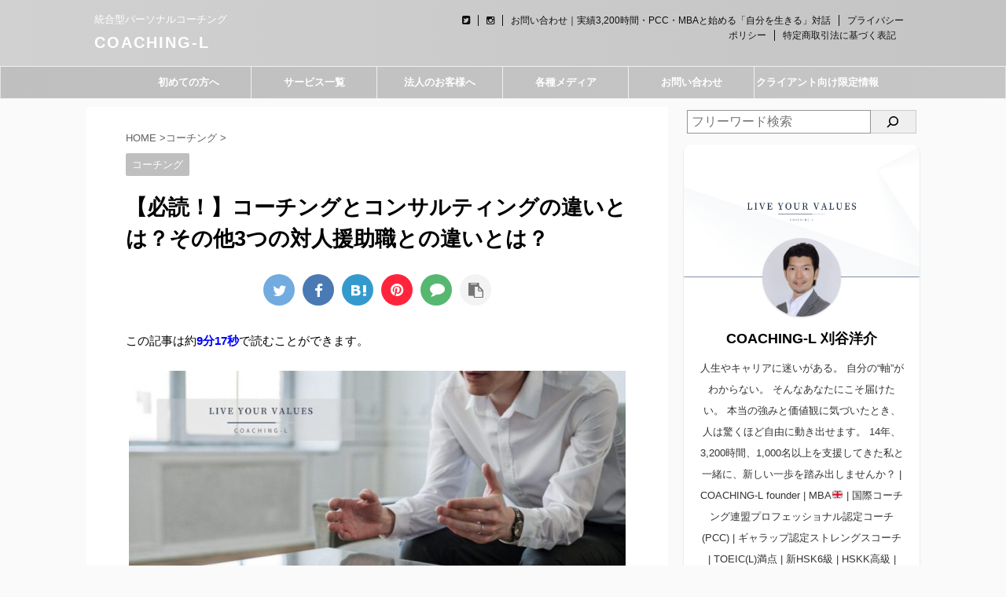

--- FILE ---
content_type: text/html; charset=UTF-8
request_url: https://coaching-l.net/coaching-consulting/
body_size: 38484
content:
<!DOCTYPE html> <!--[if lt IE 7]><html class="ie6" lang="ja" prefix="og: https://ogp.me/ns#"> <![endif]--> <!--[if IE 7]><html class="i7" lang="ja" prefix="og: https://ogp.me/ns#"> <![endif]--> <!--[if IE 8]><html class="ie" lang="ja" prefix="og: https://ogp.me/ns#"> <![endif]--> <!--[if gt IE 8]><!--><html lang="ja" prefix="og: https://ogp.me/ns#" class="s-navi-right s-navi-has-search s-navi-search-slide "> <!--<![endif]--><head prefix="og: http://ogp.me/ns# fb: http://ogp.me/ns/fb# article: http://ogp.me/ns/article#"><meta charset="UTF-8" ><meta name="viewport" content="width=device-width,initial-scale=1.0,user-scalable=no,viewport-fit=cover"><meta name="format-detection" content="telephone=no" ><meta name="referrer" content="no-referrer-when-downgrade"/><link rel="alternate" type="application/rss+xml" title="COACHING-L RSS Feed" href="https://coaching-l.net/index.php/feed/" /><link rel="pingback" href="https://coaching-l.net/xmlrpc.php" > <!--[if lt IE 9]> <script src="https://coaching-l.net/wp-content/themes/affinger5/js/html5shiv.js"></script> <![endif]--><link media="all" href="https://coaching-l.net/wp-content/cache/autoptimize/css/autoptimize_91b0eec5cf32deca73cb795a0f4c0c93.css" rel="stylesheet"><title>【必読！】コーチングとコンサルティングの違いとは？その他3つの対人援助職との違いとは？ | COACHING-L</title><meta name="description" content="COACHING-Lブログへようこそ！本日はコーチングとコンサルティングの違い、またその他の対人援助職との違いをプロコーチが解説しています。コーチングを受けることを検討されている方は是非ご一読ください。"/><meta name="robots" content="follow, index, max-snippet:-1, max-video-preview:-1, max-image-preview:large"/><link rel="canonical" href="https://coaching-l.net/coaching-consulting/" /><meta property="og:locale" content="ja_JP" /><meta property="og:type" content="article" /><meta property="og:title" content="【必読！】コーチングとコンサルティングの違いとは？その他3つの対人援助職との違いとは？ | COACHING-L" /><meta property="og:description" content="COACHING-Lブログへようこそ！本日はコーチングとコンサルティングの違い、またその他の対人援助職との違いをプロコーチが解説しています。コーチングを受けることを検討されている方は是非ご一読ください。" /><meta property="og:url" content="https://coaching-l.net/coaching-consulting/" /><meta property="og:site_name" content="COACHING-L" /><meta property="article:publisher" content="https://www.facebook.com/yosuke.kariya.1126/" /><meta property="article:tag" content="コーチングスキル" /><meta property="article:section" content="コーチング" /><meta property="og:updated_time" content="2023-12-28T17:01:37+09:00" /><meta property="og:image" content="https://coaching-l.net/wp-content/uploads/2023/08/コーチングとコンサルティングの違い.jpg" /><meta property="og:image:secure_url" content="https://coaching-l.net/wp-content/uploads/2023/08/コーチングとコンサルティングの違い.jpg" /><meta property="og:image:width" content="1024" /><meta property="og:image:height" content="576" /><meta property="og:image:alt" content="コーチングとコンサルティングの違い" /><meta property="og:image:type" content="image/jpeg" /><meta property="article:published_time" content="2023-08-19T10:40:48+09:00" /><meta property="article:modified_time" content="2023-12-28T17:01:37+09:00" /><meta name="twitter:card" content="summary_large_image" /><meta name="twitter:title" content="【必読！】コーチングとコンサルティングの違いとは？その他3つの対人援助職との違いとは？ | COACHING-L" /><meta name="twitter:description" content="COACHING-Lブログへようこそ！本日はコーチングとコンサルティングの違い、またその他の対人援助職との違いをプロコーチが解説しています。コーチングを受けることを検討されている方は是非ご一読ください。" /><meta name="twitter:site" content="@Yosuke_Kariya" /><meta name="twitter:creator" content="@Yosuke_Kariya" /><meta name="twitter:image" content="https://coaching-l.net/wp-content/uploads/2023/08/コーチングとコンサルティングの違い.jpg" /><meta name="twitter:label1" content="によって書かれた" /><meta name="twitter:data1" content="COACHING-L 刈谷洋介" /><meta name="twitter:label2" content="読む時間" /><meta name="twitter:data2" content="1分" /> <script type="application/ld+json" class="rank-math-schema">{"@context":"https://schema.org","@graph":[{"@type":"Organization","@id":"https://coaching-l.net/#organization","name":"COACHING-L","url":"https://coaching-l.net","sameAs":["https://www.facebook.com/yosuke.kariya.1126/","https://twitter.com/Yosuke_Kariya"],"email":"kariya@coaching-l.net"},{"@type":"WebSite","@id":"https://coaching-l.net/#website","url":"https://coaching-l.net","name":"COACHING-L","publisher":{"@id":"https://coaching-l.net/#organization"},"inLanguage":"ja"},{"@type":"ImageObject","@id":"https://coaching-l.net/wp-content/uploads/2023/08/\u30b3\u30fc\u30c1\u30f3\u30b0\u3068\u30b3\u30f3\u30b5\u30eb\u30c6\u30a3\u30f3\u30b0\u306e\u9055\u3044.jpg","url":"https://coaching-l.net/wp-content/uploads/2023/08/\u30b3\u30fc\u30c1\u30f3\u30b0\u3068\u30b3\u30f3\u30b5\u30eb\u30c6\u30a3\u30f3\u30b0\u306e\u9055\u3044.jpg","width":"1024","height":"576","caption":"\u30b3\u30fc\u30c1\u30f3\u30b0\u3068\u30b3\u30f3\u30b5\u30eb\u30c6\u30a3\u30f3\u30b0\u306e\u9055\u3044","inLanguage":"ja"},{"@type":"BreadcrumbList","@id":"https://coaching-l.net/coaching-consulting/#breadcrumb","itemListElement":[{"@type":"ListItem","position":"1","item":{"@id":"https://coaching-l.net","name":"Home"}},{"@type":"ListItem","position":"2","item":{"@id":"https://coaching-l.net/category/coaching/","name":"\u30b3\u30fc\u30c1\u30f3\u30b0"}},{"@type":"ListItem","position":"3","item":{"@id":"https://coaching-l.net/coaching-consulting/","name":"\u3010\u5fc5\u8aad\uff01\u3011\u30b3\u30fc\u30c1\u30f3\u30b0\u3068\u30b3\u30f3\u30b5\u30eb\u30c6\u30a3\u30f3\u30b0\u306e\u9055\u3044\u3068\u306f\uff1f\u305d\u306e\u4ed63\u3064\u306e\u5bfe\u4eba\u63f4\u52a9\u8077\u3068\u306e\u9055\u3044\u3068\u306f\uff1f"}}]},{"@type":"WebPage","@id":"https://coaching-l.net/coaching-consulting/#webpage","url":"https://coaching-l.net/coaching-consulting/","name":"\u3010\u5fc5\u8aad\uff01\u3011\u30b3\u30fc\u30c1\u30f3\u30b0\u3068\u30b3\u30f3\u30b5\u30eb\u30c6\u30a3\u30f3\u30b0\u306e\u9055\u3044\u3068\u306f\uff1f\u305d\u306e\u4ed63\u3064\u306e\u5bfe\u4eba\u63f4\u52a9\u8077\u3068\u306e\u9055\u3044\u3068\u306f\uff1f | COACHING-L","datePublished":"2023-08-19T10:40:48+09:00","dateModified":"2023-12-28T17:01:37+09:00","isPartOf":{"@id":"https://coaching-l.net/#website"},"primaryImageOfPage":{"@id":"https://coaching-l.net/wp-content/uploads/2023/08/\u30b3\u30fc\u30c1\u30f3\u30b0\u3068\u30b3\u30f3\u30b5\u30eb\u30c6\u30a3\u30f3\u30b0\u306e\u9055\u3044.jpg"},"inLanguage":"ja","breadcrumb":{"@id":"https://coaching-l.net/coaching-consulting/#breadcrumb"}},{"@type":"Person","@id":"https://coaching-l.net/coaching-consulting/#author","name":"COACHING-L \u5208\u8c37\u6d0b\u4ecb","image":{"@type":"ImageObject","@id":"https://secure.gravatar.com/avatar/bedabd2ffe33607e57e540cafe4a21da?s=96&amp;d=mm&amp;r=g","url":"https://secure.gravatar.com/avatar/bedabd2ffe33607e57e540cafe4a21da?s=96&amp;d=mm&amp;r=g","caption":"COACHING-L \u5208\u8c37\u6d0b\u4ecb","inLanguage":"ja"},"sameAs":["https://coaching-l.net","https://twitter.com/https://twitter.com/Yosuke_Kariya"],"worksFor":{"@id":"https://coaching-l.net/#organization"}},{"@type":"BlogPosting","headline":"\u3010\u5fc5\u8aad\uff01\u3011\u30b3\u30fc\u30c1\u30f3\u30b0\u3068\u30b3\u30f3\u30b5\u30eb\u30c6\u30a3\u30f3\u30b0\u306e\u9055\u3044\u3068\u306f\uff1f\u305d\u306e\u4ed63\u3064\u306e\u5bfe\u4eba\u63f4\u52a9\u8077\u3068\u306e\u9055\u3044\u3068\u306f\uff1f | COACHING-L","keywords":"\u30b3\u30fc\u30c1\u30f3\u30b0\u3068\u30b3\u30f3\u30b5\u30eb\u30c6\u30a3\u30f3\u30b0\u306e\u9055\u3044","datePublished":"2023-08-19T10:40:48+09:00","dateModified":"2023-12-28T17:01:37+09:00","articleSection":"\u30b3\u30fc\u30c1\u30f3\u30b0","author":{"@id":"https://coaching-l.net/coaching-consulting/#author","name":"COACHING-L \u5208\u8c37\u6d0b\u4ecb"},"publisher":{"@id":"https://coaching-l.net/#organization"},"description":"COACHING-L\u30d6\u30ed\u30b0\u3078\u3088\u3046\u3053\u305d\uff01\u672c\u65e5\u306f\u30b3\u30fc\u30c1\u30f3\u30b0\u3068\u30b3\u30f3\u30b5\u30eb\u30c6\u30a3\u30f3\u30b0\u306e\u9055\u3044\u3001\u307e\u305f\u305d\u306e\u4ed6\u306e\u5bfe\u4eba\u63f4\u52a9\u8077\u3068\u306e\u9055\u3044\u3092\u30d7\u30ed\u30b3\u30fc\u30c1\u304c\u89e3\u8aac\u3057\u3066\u3044\u307e\u3059\u3002\u30b3\u30fc\u30c1\u30f3\u30b0\u3092\u53d7\u3051\u308b\u3053\u3068\u3092\u691c\u8a0e\u3055\u308c\u3066\u3044\u308b\u65b9\u306f\u662f\u975e\u3054\u4e00\u8aad\u304f\u3060\u3055\u3044\u3002","name":"\u3010\u5fc5\u8aad\uff01\u3011\u30b3\u30fc\u30c1\u30f3\u30b0\u3068\u30b3\u30f3\u30b5\u30eb\u30c6\u30a3\u30f3\u30b0\u306e\u9055\u3044\u3068\u306f\uff1f\u305d\u306e\u4ed63\u3064\u306e\u5bfe\u4eba\u63f4\u52a9\u8077\u3068\u306e\u9055\u3044\u3068\u306f\uff1f | COACHING-L","@id":"https://coaching-l.net/coaching-consulting/#richSnippet","isPartOf":{"@id":"https://coaching-l.net/coaching-consulting/#webpage"},"image":{"@id":"https://coaching-l.net/wp-content/uploads/2023/08/\u30b3\u30fc\u30c1\u30f3\u30b0\u3068\u30b3\u30f3\u30b5\u30eb\u30c6\u30a3\u30f3\u30b0\u306e\u9055\u3044.jpg"},"inLanguage":"ja","mainEntityOfPage":{"@id":"https://coaching-l.net/coaching-consulting/#webpage"}}]}</script> <link rel='dns-prefetch' href='//ajax.googleapis.com' /><link rel='dns-prefetch' href='//netdna.bootstrapcdn.com' /> <script type="text/javascript">window._wpemojiSettings = {"baseUrl":"https:\/\/s.w.org\/images\/core\/emoji\/15.0.3\/72x72\/","ext":".png","svgUrl":"https:\/\/s.w.org\/images\/core\/emoji\/15.0.3\/svg\/","svgExt":".svg","source":{"concatemoji":"https:\/\/coaching-l.net\/wp-includes\/js\/wp-emoji-release.min.js?ver=6.6.1"}};
/*! This file is auto-generated */
!function(i,n){var o,s,e;function c(e){try{var t={supportTests:e,timestamp:(new Date).valueOf()};sessionStorage.setItem(o,JSON.stringify(t))}catch(e){}}function p(e,t,n){e.clearRect(0,0,e.canvas.width,e.canvas.height),e.fillText(t,0,0);var t=new Uint32Array(e.getImageData(0,0,e.canvas.width,e.canvas.height).data),r=(e.clearRect(0,0,e.canvas.width,e.canvas.height),e.fillText(n,0,0),new Uint32Array(e.getImageData(0,0,e.canvas.width,e.canvas.height).data));return t.every(function(e,t){return e===r[t]})}function u(e,t,n){switch(t){case"flag":return n(e,"\ud83c\udff3\ufe0f\u200d\u26a7\ufe0f","\ud83c\udff3\ufe0f\u200b\u26a7\ufe0f")?!1:!n(e,"\ud83c\uddfa\ud83c\uddf3","\ud83c\uddfa\u200b\ud83c\uddf3")&&!n(e,"\ud83c\udff4\udb40\udc67\udb40\udc62\udb40\udc65\udb40\udc6e\udb40\udc67\udb40\udc7f","\ud83c\udff4\u200b\udb40\udc67\u200b\udb40\udc62\u200b\udb40\udc65\u200b\udb40\udc6e\u200b\udb40\udc67\u200b\udb40\udc7f");case"emoji":return!n(e,"\ud83d\udc26\u200d\u2b1b","\ud83d\udc26\u200b\u2b1b")}return!1}function f(e,t,n){var r="undefined"!=typeof WorkerGlobalScope&&self instanceof WorkerGlobalScope?new OffscreenCanvas(300,150):i.createElement("canvas"),a=r.getContext("2d",{willReadFrequently:!0}),o=(a.textBaseline="top",a.font="600 32px Arial",{});return e.forEach(function(e){o[e]=t(a,e,n)}),o}function t(e){var t=i.createElement("script");t.src=e,t.defer=!0,i.head.appendChild(t)}"undefined"!=typeof Promise&&(o="wpEmojiSettingsSupports",s=["flag","emoji"],n.supports={everything:!0,everythingExceptFlag:!0},e=new Promise(function(e){i.addEventListener("DOMContentLoaded",e,{once:!0})}),new Promise(function(t){var n=function(){try{var e=JSON.parse(sessionStorage.getItem(o));if("object"==typeof e&&"number"==typeof e.timestamp&&(new Date).valueOf()<e.timestamp+604800&&"object"==typeof e.supportTests)return e.supportTests}catch(e){}return null}();if(!n){if("undefined"!=typeof Worker&&"undefined"!=typeof OffscreenCanvas&&"undefined"!=typeof URL&&URL.createObjectURL&&"undefined"!=typeof Blob)try{var e="postMessage("+f.toString()+"("+[JSON.stringify(s),u.toString(),p.toString()].join(",")+"));",r=new Blob([e],{type:"text/javascript"}),a=new Worker(URL.createObjectURL(r),{name:"wpTestEmojiSupports"});return void(a.onmessage=function(e){c(n=e.data),a.terminate(),t(n)})}catch(e){}c(n=f(s,u,p))}t(n)}).then(function(e){for(var t in e)n.supports[t]=e[t],n.supports.everything=n.supports.everything&&n.supports[t],"flag"!==t&&(n.supports.everythingExceptFlag=n.supports.everythingExceptFlag&&n.supports[t]);n.supports.everythingExceptFlag=n.supports.everythingExceptFlag&&!n.supports.flag,n.DOMReady=!1,n.readyCallback=function(){n.DOMReady=!0}}).then(function(){return e}).then(function(){var e;n.supports.everything||(n.readyCallback(),(e=n.source||{}).concatemoji?t(e.concatemoji):e.wpemoji&&e.twemoji&&(t(e.twemoji),t(e.wpemoji)))}))}((window,document),window._wpemojiSettings);</script> <style id='wp-emoji-styles-inline-css' type='text/css'>img.wp-smiley, img.emoji {
		display: inline !important;
		border: none !important;
		box-shadow: none !important;
		height: 1em !important;
		width: 1em !important;
		margin: 0 0.07em !important;
		vertical-align: -0.1em !important;
		background: none !important;
		padding: 0 !important;
	}</style><style id='classic-theme-styles-inline-css' type='text/css'>/*! This file is auto-generated */
.wp-block-button__link{color:#fff;background-color:#32373c;border-radius:9999px;box-shadow:none;text-decoration:none;padding:calc(.667em + 2px) calc(1.333em + 2px);font-size:1.125em}.wp-block-file__button{background:#32373c;color:#fff;text-decoration:none}</style><style id='global-styles-inline-css' type='text/css'>:root{--wp--preset--aspect-ratio--square: 1;--wp--preset--aspect-ratio--4-3: 4/3;--wp--preset--aspect-ratio--3-4: 3/4;--wp--preset--aspect-ratio--3-2: 3/2;--wp--preset--aspect-ratio--2-3: 2/3;--wp--preset--aspect-ratio--16-9: 16/9;--wp--preset--aspect-ratio--9-16: 9/16;--wp--preset--color--black: #000000;--wp--preset--color--cyan-bluish-gray: #abb8c3;--wp--preset--color--white: #ffffff;--wp--preset--color--pale-pink: #f78da7;--wp--preset--color--vivid-red: #cf2e2e;--wp--preset--color--luminous-vivid-orange: #ff6900;--wp--preset--color--luminous-vivid-amber: #fcb900;--wp--preset--color--light-green-cyan: #7bdcb5;--wp--preset--color--vivid-green-cyan: #00d084;--wp--preset--color--pale-cyan-blue: #8ed1fc;--wp--preset--color--vivid-cyan-blue: #0693e3;--wp--preset--color--vivid-purple: #9b51e0;--wp--preset--color--soft-red: #e6514c;--wp--preset--color--light-grayish-red: #fdebee;--wp--preset--color--vivid-yellow: #ffc107;--wp--preset--color--very-pale-yellow: #fffde7;--wp--preset--color--very-light-gray: #fafafa;--wp--preset--color--very-dark-gray: #313131;--wp--preset--color--original-color-a: #43a047;--wp--preset--color--original-color-b: #795548;--wp--preset--color--original-color-c: #ec407a;--wp--preset--color--original-color-d: #9e9d24;--wp--preset--gradient--vivid-cyan-blue-to-vivid-purple: linear-gradient(135deg,rgba(6,147,227,1) 0%,rgb(155,81,224) 100%);--wp--preset--gradient--light-green-cyan-to-vivid-green-cyan: linear-gradient(135deg,rgb(122,220,180) 0%,rgb(0,208,130) 100%);--wp--preset--gradient--luminous-vivid-amber-to-luminous-vivid-orange: linear-gradient(135deg,rgba(252,185,0,1) 0%,rgba(255,105,0,1) 100%);--wp--preset--gradient--luminous-vivid-orange-to-vivid-red: linear-gradient(135deg,rgba(255,105,0,1) 0%,rgb(207,46,46) 100%);--wp--preset--gradient--very-light-gray-to-cyan-bluish-gray: linear-gradient(135deg,rgb(238,238,238) 0%,rgb(169,184,195) 100%);--wp--preset--gradient--cool-to-warm-spectrum: linear-gradient(135deg,rgb(74,234,220) 0%,rgb(151,120,209) 20%,rgb(207,42,186) 40%,rgb(238,44,130) 60%,rgb(251,105,98) 80%,rgb(254,248,76) 100%);--wp--preset--gradient--blush-light-purple: linear-gradient(135deg,rgb(255,206,236) 0%,rgb(152,150,240) 100%);--wp--preset--gradient--blush-bordeaux: linear-gradient(135deg,rgb(254,205,165) 0%,rgb(254,45,45) 50%,rgb(107,0,62) 100%);--wp--preset--gradient--luminous-dusk: linear-gradient(135deg,rgb(255,203,112) 0%,rgb(199,81,192) 50%,rgb(65,88,208) 100%);--wp--preset--gradient--pale-ocean: linear-gradient(135deg,rgb(255,245,203) 0%,rgb(182,227,212) 50%,rgb(51,167,181) 100%);--wp--preset--gradient--electric-grass: linear-gradient(135deg,rgb(202,248,128) 0%,rgb(113,206,126) 100%);--wp--preset--gradient--midnight: linear-gradient(135deg,rgb(2,3,129) 0%,rgb(40,116,252) 100%);--wp--preset--font-size--small: 13px;--wp--preset--font-size--medium: 20px;--wp--preset--font-size--large: 36px;--wp--preset--font-size--x-large: 42px;--wp--preset--spacing--20: 0.44rem;--wp--preset--spacing--30: 0.67rem;--wp--preset--spacing--40: 1rem;--wp--preset--spacing--50: 1.5rem;--wp--preset--spacing--60: 2.25rem;--wp--preset--spacing--70: 3.38rem;--wp--preset--spacing--80: 5.06rem;--wp--preset--shadow--natural: 6px 6px 9px rgba(0, 0, 0, 0.2);--wp--preset--shadow--deep: 12px 12px 50px rgba(0, 0, 0, 0.4);--wp--preset--shadow--sharp: 6px 6px 0px rgba(0, 0, 0, 0.2);--wp--preset--shadow--outlined: 6px 6px 0px -3px rgba(255, 255, 255, 1), 6px 6px rgba(0, 0, 0, 1);--wp--preset--shadow--crisp: 6px 6px 0px rgba(0, 0, 0, 1);}:where(.is-layout-flex){gap: 0.5em;}:where(.is-layout-grid){gap: 0.5em;}body .is-layout-flex{display: flex;}.is-layout-flex{flex-wrap: wrap;align-items: center;}.is-layout-flex > :is(*, div){margin: 0;}body .is-layout-grid{display: grid;}.is-layout-grid > :is(*, div){margin: 0;}:where(.wp-block-columns.is-layout-flex){gap: 2em;}:where(.wp-block-columns.is-layout-grid){gap: 2em;}:where(.wp-block-post-template.is-layout-flex){gap: 1.25em;}:where(.wp-block-post-template.is-layout-grid){gap: 1.25em;}.has-black-color{color: var(--wp--preset--color--black) !important;}.has-cyan-bluish-gray-color{color: var(--wp--preset--color--cyan-bluish-gray) !important;}.has-white-color{color: var(--wp--preset--color--white) !important;}.has-pale-pink-color{color: var(--wp--preset--color--pale-pink) !important;}.has-vivid-red-color{color: var(--wp--preset--color--vivid-red) !important;}.has-luminous-vivid-orange-color{color: var(--wp--preset--color--luminous-vivid-orange) !important;}.has-luminous-vivid-amber-color{color: var(--wp--preset--color--luminous-vivid-amber) !important;}.has-light-green-cyan-color{color: var(--wp--preset--color--light-green-cyan) !important;}.has-vivid-green-cyan-color{color: var(--wp--preset--color--vivid-green-cyan) !important;}.has-pale-cyan-blue-color{color: var(--wp--preset--color--pale-cyan-blue) !important;}.has-vivid-cyan-blue-color{color: var(--wp--preset--color--vivid-cyan-blue) !important;}.has-vivid-purple-color{color: var(--wp--preset--color--vivid-purple) !important;}.has-black-background-color{background-color: var(--wp--preset--color--black) !important;}.has-cyan-bluish-gray-background-color{background-color: var(--wp--preset--color--cyan-bluish-gray) !important;}.has-white-background-color{background-color: var(--wp--preset--color--white) !important;}.has-pale-pink-background-color{background-color: var(--wp--preset--color--pale-pink) !important;}.has-vivid-red-background-color{background-color: var(--wp--preset--color--vivid-red) !important;}.has-luminous-vivid-orange-background-color{background-color: var(--wp--preset--color--luminous-vivid-orange) !important;}.has-luminous-vivid-amber-background-color{background-color: var(--wp--preset--color--luminous-vivid-amber) !important;}.has-light-green-cyan-background-color{background-color: var(--wp--preset--color--light-green-cyan) !important;}.has-vivid-green-cyan-background-color{background-color: var(--wp--preset--color--vivid-green-cyan) !important;}.has-pale-cyan-blue-background-color{background-color: var(--wp--preset--color--pale-cyan-blue) !important;}.has-vivid-cyan-blue-background-color{background-color: var(--wp--preset--color--vivid-cyan-blue) !important;}.has-vivid-purple-background-color{background-color: var(--wp--preset--color--vivid-purple) !important;}.has-black-border-color{border-color: var(--wp--preset--color--black) !important;}.has-cyan-bluish-gray-border-color{border-color: var(--wp--preset--color--cyan-bluish-gray) !important;}.has-white-border-color{border-color: var(--wp--preset--color--white) !important;}.has-pale-pink-border-color{border-color: var(--wp--preset--color--pale-pink) !important;}.has-vivid-red-border-color{border-color: var(--wp--preset--color--vivid-red) !important;}.has-luminous-vivid-orange-border-color{border-color: var(--wp--preset--color--luminous-vivid-orange) !important;}.has-luminous-vivid-amber-border-color{border-color: var(--wp--preset--color--luminous-vivid-amber) !important;}.has-light-green-cyan-border-color{border-color: var(--wp--preset--color--light-green-cyan) !important;}.has-vivid-green-cyan-border-color{border-color: var(--wp--preset--color--vivid-green-cyan) !important;}.has-pale-cyan-blue-border-color{border-color: var(--wp--preset--color--pale-cyan-blue) !important;}.has-vivid-cyan-blue-border-color{border-color: var(--wp--preset--color--vivid-cyan-blue) !important;}.has-vivid-purple-border-color{border-color: var(--wp--preset--color--vivid-purple) !important;}.has-vivid-cyan-blue-to-vivid-purple-gradient-background{background: var(--wp--preset--gradient--vivid-cyan-blue-to-vivid-purple) !important;}.has-light-green-cyan-to-vivid-green-cyan-gradient-background{background: var(--wp--preset--gradient--light-green-cyan-to-vivid-green-cyan) !important;}.has-luminous-vivid-amber-to-luminous-vivid-orange-gradient-background{background: var(--wp--preset--gradient--luminous-vivid-amber-to-luminous-vivid-orange) !important;}.has-luminous-vivid-orange-to-vivid-red-gradient-background{background: var(--wp--preset--gradient--luminous-vivid-orange-to-vivid-red) !important;}.has-very-light-gray-to-cyan-bluish-gray-gradient-background{background: var(--wp--preset--gradient--very-light-gray-to-cyan-bluish-gray) !important;}.has-cool-to-warm-spectrum-gradient-background{background: var(--wp--preset--gradient--cool-to-warm-spectrum) !important;}.has-blush-light-purple-gradient-background{background: var(--wp--preset--gradient--blush-light-purple) !important;}.has-blush-bordeaux-gradient-background{background: var(--wp--preset--gradient--blush-bordeaux) !important;}.has-luminous-dusk-gradient-background{background: var(--wp--preset--gradient--luminous-dusk) !important;}.has-pale-ocean-gradient-background{background: var(--wp--preset--gradient--pale-ocean) !important;}.has-electric-grass-gradient-background{background: var(--wp--preset--gradient--electric-grass) !important;}.has-midnight-gradient-background{background: var(--wp--preset--gradient--midnight) !important;}.has-small-font-size{font-size: var(--wp--preset--font-size--small) !important;}.has-medium-font-size{font-size: var(--wp--preset--font-size--medium) !important;}.has-large-font-size{font-size: var(--wp--preset--font-size--large) !important;}.has-x-large-font-size{font-size: var(--wp--preset--font-size--x-large) !important;}
:where(.wp-block-post-template.is-layout-flex){gap: 1.25em;}:where(.wp-block-post-template.is-layout-grid){gap: 1.25em;}
:where(.wp-block-columns.is-layout-flex){gap: 2em;}:where(.wp-block-columns.is-layout-grid){gap: 2em;}
:root :where(.wp-block-pullquote){font-size: 1.5em;line-height: 1.6;}</style><link rel='stylesheet' id='pz-linkcard-css-css' href='//coaching-l.net/wp-content/uploads/pz-linkcard/style/style.min.css?ver=2.5.8.6' type='text/css' media='all' /><link rel='stylesheet' id='font-awesome-css' href='//netdna.bootstrapcdn.com/font-awesome/4.1.0/css/font-awesome.css' type='text/css' media='screen' /><link rel='stylesheet' id='single-css' href='https://coaching-l.net/wp-content/themes/affinger5/st-rankcss.php' type='text/css' media='all' /><link rel='stylesheet' id='popup-maker-site-css' href='https://coaching-l.net/wp-content/cache/autoptimize/css/autoptimize_single_d894c58803e0bc8df6189676137849c9.css?generated=1768379243&#038;ver=1.21.5' type='text/css' media='all' /><link rel='stylesheet' id='st-themecss-css' href='https://coaching-l.net/wp-content/themes/affinger5/st-themecss-loader.php?ver=6.6.1' type='text/css' media='all' /> <script type="text/javascript" src="//ajax.googleapis.com/ajax/libs/jquery/1.11.3/jquery.min.js?ver=1.11.3" id="jquery-js"></script> <script type="text/javascript" src="https://coaching-l.net/wp-content/cache/autoptimize/js/autoptimize_single_ffbd8d7e2dfa8a311f0d7812bfb54190.js?ver=6.6.1" id="smoothscroll-js"></script> <link rel="https://api.w.org/" href="https://coaching-l.net/index.php/wp-json/" /><link rel="alternate" title="JSON" type="application/json" href="https://coaching-l.net/index.php/wp-json/wp/v2/posts/7472" /><link rel='shortlink' href='https://coaching-l.net/?p=7472' /><link rel="alternate" title="oEmbed (JSON)" type="application/json+oembed" href="https://coaching-l.net/index.php/wp-json/oembed/1.0/embed?url=https%3A%2F%2Fcoaching-l.net%2Fcoaching-consulting%2F" /><link rel="alternate" title="oEmbed (XML)" type="text/xml+oembed" href="https://coaching-l.net/index.php/wp-json/oembed/1.0/embed?url=https%3A%2F%2Fcoaching-l.net%2Fcoaching-consulting%2F&#038;format=xml" /><style>.scroll-back-to-top-wrapper {
    position: fixed;
	opacity: 0;
	visibility: hidden;
	overflow: hidden;
	text-align: center;
	z-index: 99999999;
    background-color: #777777;
	color: #eeeeee;
	width: 50px;
	height: 48px;
	line-height: 48px;
	right: 30px;
	bottom: 30px;
	padding-top: 2px;
	border-top-left-radius: 10px;
	border-top-right-radius: 10px;
	border-bottom-right-radius: 10px;
	border-bottom-left-radius: 10px;
	-webkit-transition: all 0.5s ease-in-out;
	-moz-transition: all 0.5s ease-in-out;
	-ms-transition: all 0.5s ease-in-out;
	-o-transition: all 0.5s ease-in-out;
	transition: all 0.5s ease-in-out;
}
.scroll-back-to-top-wrapper:hover {
	background-color: #888888;
  color: #eeeeee;
}
.scroll-back-to-top-wrapper.show {
    visibility:visible;
    cursor:pointer;
	opacity: 1.0;
}
.scroll-back-to-top-wrapper i.fa {
	line-height: inherit;
}
.scroll-back-to-top-wrapper .fa-lg {
	vertical-align: 0;
}</style><meta name="robots" content="index, follow" /><meta name="thumbnail" content="https://coaching-l.net/wp-content/uploads/2023/08/コーチングとコンサルティングの違い.jpg"> <script>$(function() {
var offset = jQuery('#gazou-wide').offset();

$(window).scroll(function () {
if (jQuery(window).scrollTop() > offset.top) {
jQuery('#gazou-wide').addClass('fixed');
} else {
jQuery('#gazou-wide').removeClass('fixed');
}
});
});</script> <link rel="canonical" href="https://coaching-l.net/coaching-consulting/" /> <noscript><style>.lazyload[data-src]{display:none !important;}</style></noscript><style>.lazyload{background-image:none !important;}.lazyload:before{background-image:none !important;}</style><style type="text/css">/*<!-- rtoc -->*/
		.rtoc-mokuji-content {
			background-color: #ffffff;
		}

		.rtoc-mokuji-content.frame1 {
			border: 1px solid #405796;
		}

		.rtoc-mokuji-content #rtoc-mokuji-title {
			color: #405796;
		}

		.rtoc-mokuji-content .rtoc-mokuji li>a {
			color: #5c5f6b;
		}

		.rtoc-mokuji-content .mokuji_ul.level-1>.rtoc-item::before {
			background-color: #6a91c1 !important;
		}

		.rtoc-mokuji-content .mokuji_ul.level-2>.rtoc-item::before {
			background-color: #6a91c1 !important;
		}

		.rtoc-mokuji-content.frame2::before,
		.rtoc-mokuji-content.frame3,
		.rtoc-mokuji-content.frame4,
		.rtoc-mokuji-content.frame5 {
			border-color: #405796 !important;
		}

		.rtoc-mokuji-content.frame5::before,
		.rtoc-mokuji-content.frame5::after {
			background-color: #405796;
		}

		.widget_block #rtoc-mokuji-widget-wrapper .rtoc-mokuji.level-1 .rtoc-item.rtoc-current:after,
		.widget #rtoc-mokuji-widget-wrapper .rtoc-mokuji.level-1 .rtoc-item.rtoc-current:after,
		#scrollad #rtoc-mokuji-widget-wrapper .rtoc-mokuji.level-1 .rtoc-item.rtoc-current:after,
		#sideBarTracking #rtoc-mokuji-widget-wrapper .rtoc-mokuji.level-1 .rtoc-item.rtoc-current:after {
			background-color: #6a91c1 !important;
		}

		.cls-1,
		.cls-2 {
			stroke: #405796;
		}

		.rtoc-mokuji-content .decimal_ol.level-2>.rtoc-item::before,
		.rtoc-mokuji-content .mokuji_ol.level-2>.rtoc-item::before,
		.rtoc-mokuji-content .decimal_ol.level-2>.rtoc-item::after,
		.rtoc-mokuji-content .decimal_ol.level-2>.rtoc-item::after {
			color: #6a91c1;
			background-color: #6a91c1;
		}

		.rtoc-mokuji-content .rtoc-mokuji.level-1>.rtoc-item::before {
			color: #6a91c1;
		}

		.rtoc-mokuji-content .decimal_ol>.rtoc-item::after {
			background-color: #6a91c1;
		}

		.rtoc-mokuji-content .decimal_ol>.rtoc-item::before {
			color: #6a91c1;
		}

		/*rtoc_return*/
		#rtoc_return a::before {
			background-image: url(https://coaching-l.net/wp-content/plugins/rich-table-of-content/include/../img/rtoc_return.png);
		}

		#rtoc_return a {
			background-color: #6a91c1 !important;
		}

		/* アクセントポイント */
		.rtoc-mokuji-content .level-1>.rtoc-item #rtocAC.accent-point::after {
			background-color: #6a91c1;
		}

		.rtoc-mokuji-content .level-2>.rtoc-item #rtocAC.accent-point::after {
			background-color: #6a91c1;
		}
		.rtoc-mokuji-content.frame6,
		.rtoc-mokuji-content.frame7::before,
		.rtoc-mokuji-content.frame8::before {
			border-color: #405796;
		}

		.rtoc-mokuji-content.frame6 #rtoc-mokuji-title,
		.rtoc-mokuji-content.frame7 #rtoc-mokuji-title::after {
			background-color: #405796;
		}

		#rtoc-mokuji-wrapper.rtoc-mokuji-content.rtoc_h2_timeline .mokuji_ol.level-1>.rtoc-item::after,
		#rtoc-mokuji-wrapper.rtoc-mokuji-content.rtoc_h2_timeline .level-1.decimal_ol>.rtoc-item::after,
		#rtoc-mokuji-wrapper.rtoc-mokuji-content.rtoc_h3_timeline .mokuji_ol.level-2>.rtoc-item::after,
		#rtoc-mokuji-wrapper.rtoc-mokuji-content.rtoc_h3_timeline .mokuji_ol.level-2>.rtoc-item::after,
		.rtoc-mokuji-content.frame7 #rtoc-mokuji-title span::after {
			background-color: #6a91c1;
		}

		.widget #rtoc-mokuji-wrapper.rtoc-mokuji-content.frame6 #rtoc-mokuji-title {
			color: #405796;
			background-color: #ffffff;
		}</style><link rel="icon" href="https://coaching-l.net/wp-content/uploads/2022/01/cropped-ファビコン-3-32x32.png" sizes="32x32" /><link rel="icon" href="https://coaching-l.net/wp-content/uploads/2022/01/cropped-ファビコン-3-192x192.png" sizes="192x192" /><link rel="apple-touch-icon" href="https://coaching-l.net/wp-content/uploads/2022/01/cropped-ファビコン-3-180x180.png" /><meta name="msapplication-TileImage" content="https://coaching-l.net/wp-content/uploads/2022/01/cropped-ファビコン-3-270x270.png" /><style id="loftloader-lite-custom-bg-color">#loftloader-wrapper .loader-section {
	background: #ffffff;
}</style><style id="loftloader-lite-custom-bg-opacity">#loftloader-wrapper .loader-section {
	opacity: 1;
}</style><style id="loftloader-lite-custom-loader">#loftloader-wrapper.pl-wave #loader {
	color: #484878;
}</style><style type="text/css" id="wp-custom-css">header .sitename {
display: inline-block;
font-size: 20px;
letter-spacing: 2px;
}

/* reCAPTCHA v3　表示位置 */
.grecaptcha-badge{
position: fixed;
bottom: 80px!important;
}

/* 固定ページのタイトルの削除*/

.home .entry-title { display: none; }

.page-id-67 .entry-title { display: none; }

.page-id-181 .entry-title { display: none; }


.page-id-919 .entry-title { display: none; }

/* 投稿ページのタイトルの削除*/

.postid-894 .entry-title {
   display: none;
}

.postid-4304 .entry-title {
   display: none;
}

.postid-3940 .entry-title {
   display: none;
}

.postid-3908 .entry-title {
   display: none;
}


.postid-3884 .entry-title {
   display: none;
}


.postid-3848 .entry-title {
   display: none;
}

.postid-3860 .entry-title {
   display: none;
}


.postid-3831 .entry-title {
   display: none;
}


.postid-3798 .entry-title {
   display: none;
}


.postid-3762 .entry-title {
   display: none;
}

.postid-3742 .entry-title {
   display: none;
}

.postid-3671 .entry-title {
   display: none;
}


.postid-3658 .entry-title {
   display: none;
}

.postid-3647 .entry-title {
   display: none;
}

.postid-3600 .entry-title {
   display: none;
}

.postid-3587 .entry-title {
   display: none;
}

.postid-3383 .entry-title {
   display: none;
}


.postid-3362 .entry-title {
   display: none;
}


.postid-3340 .entry-title {
   display: none;
}

.postid-3323 .entry-title {
   display: none;
}

.postid-2284 .entry-title {
   display: none;
}

.postid-2214 .entry-title {
   display: none;
}

.postid-2088 .entry-title {
   display: none;
}

.postid-2064 .entry-title {
   display: none;
}

.postid-2056 .entry-title {
   display: none;
}

.postid-1283 .entry-title {
   display: none;
}

.postid-1267 .entry-title {
   display: none;
}

.postid-1210 .entry-title {
   display: none;
}

.postid-691 .entry-title {
   display: none;
}

.postid-642 .entry-title {
   display: none;
}

.postid-636 .entry-title {
   display: none;
}


.postid-3204 .entry-title {
   display: none;
}


.postid-1267 .entry-title {
   display: none;
}

.postid-650 .entry-title {
   display: none;
}

.postid-1227 .entry-title {
   display: none;
}

.postid-1150 .entry-title {
   display: none;
}

.postid-771 .entry-title {
   display: none;
}

.postid-748 .entry-title {
   display: none;
}

.postid-1205 .entry-title {
   display: none;
}

.postid-1201 .entry-title {
   display: none;
}

.postid-1220 .entry-title {
   display: none;
}

.postid-1253 .entry-title {
   display: none;
}

.postid-1178 .entry-title {
   display: none;
}

.postid-791 .entry-title {
   display: none;
}

.postid-655 .entry-title {
   display: none;
}

.postid-592 .entry-title {
   display: none;
}

.postid-556 .entry-title {
   display: none;
}

.postid-551 .entry-title {
   display: none;
}

.postid-459 .entry-title {
   display: none;
}

.postid-305 .entry-title {
   display: none;
}

.postid-316 .entry-title {
   display: none;
}

.postid-554 .entry-title {
   display: none;
}

.postid-528 .entry-title {
   display: none;
}

.postid-518 .entry-title {
   display: none;
}

.postid-503 .entry-title {
   display: none;
}

.postid-498 .entry-title {
   display: none;
}

.postid-491 .entry-title {
   display: none;
}

.postid-484 .entry-title {
   display: none;
}

.postid-475 .entry-title {
   display: none;
}

.postid-455 .entry-title {
   display: none;
}

.postid-443 .entry-title {
   display: none;
}

.postid-434 .entry-title {
   display: none;
}

.postid-380 .entry-title {
   display: none;
}

.postid-333 .entry-title {
   display: none;
}

.postid-327 .entry-title {
   display: none;
}

.postid-1139 .entry-title {
   display: none;
}

.postid-1132 .entry-title {
   display: none;
}

.postid-1060 .entry-title {
   display: none;
}

.postid-1043 .entry-title {
   display: none;
}

.postid-1021 .entry-title {
   display: none;
}

.postid-1011 .entry-title {
   display: none;
}

.postid-1006 .entry-title {
   display: none;
}

.postid-1246 .entry-title {
   display: none;
}

.postid-988 .entry-title {
   display: none;
}

.postid-426 .entry-title {
   display: none;
}

.postid-982 .entry-title {
   display: none;
}

.postid-973 .entry-title {
   display: none;
}

.postid-967 .entry-title {
   display: none;
}

.postid-960 .entry-title {
   display: none;
}

.postid-956 .entry-title {
   display: none;
}

.postid-912 .entry-title {
   display: none;
}

.postid-866 .entry-title {
   display: none;
}

.postid-847 .entry-title {
   display: none;
}

.postid-2129 .entry-title {
   display: none;
}

.postid-2110 .entry-title {
   display: none;
}

.postid-2105 .entry-title {
   display: none;
}

.postid-2075 .entry-title {
   display: none;
}

.postid-2033 .entry-title {
   display: none;
}

.postid-2002 .entry-title {
   display: none;
}

.postid-1195 .entry-title {
   display: none;
}

.postid-1158 .entry-title {
   display: none;
}

.postid-943 .entry-title {
   display: none;
}

.postid-839 .entry-title {
   display: none;
}

.postid-808 .entry-title {
   display: none;
}

/* 画像の回り込み */
.alignnone {
  padding: 4px;
  margin: 0px 15px 0 15px;
}
.aligncenter {
  display: block;
  margin-left: auto;
  margin-right: auto;
  padding: 4px;
}
.alignright {
  float: right;
  display: inline;
  padding: 4px;
  margin: 0px 15px 0 15px;
}
.alignleft {
  float: left;
  display: inline;
  padding: 4px;
  margin: 0px 15px 0 15px;
}
.clear {
  clear: both;
}


.fixed{

position:fixed;
top:0;
width:100%;
z-index:999999;

}</style> <script>(function (i, s, o, g, r, a, m) {
			i['GoogleAnalyticsObject'] = r;
			i[r] = i[r] || function () {
					(i[r].q = i[r].q || []).push(arguments)
				}, i[r].l = 1 * new Date();
			a = s.createElement(o),
				m = s.getElementsByTagName(o)[0];
			a.async = 1;
			a.src = g;
			m.parentNode.insertBefore(a, m)
		})(window, document, 'script', '//www.google-analytics.com/analytics.js', 'ga');

		ga('create', 'UA-192708928-1', 'auto');
		ga('send', 'pageview');</script> <meta name="twitter:card" content="summary_large_image"><meta name="twitter:site" content="@Yosuke_Kariya"><meta name="twitter:title" content="【必読！】コーチングとコンサルティングの違いとは？その他3つの対人援助職との違いとは？"><meta name="twitter:description" content="この記事は約8分24秒で読むことができます。 目次 / Contents コーチングとコンサルティングの違いコーチングの定義とは？代表的なコーチングスクールの定義はこちらコーチングとコンサルティングの"><meta name="twitter:image" content="https://coaching-l.net/wp-content/uploads/2023/08/コーチングとコンサルティングの違い.jpg">  <script>(function (window, document, $, undefined) {
				'use strict';

				function transparentize(selector) {
					var scrollTop = $(window).scrollTop();
					var windowHeight = $(window).height();

					$(selector).each(function () {
						var $img = $(this);
						var imgTop = $img.offset().top;

						if (imgTop >= scrollTop + windowHeight) {
							$img.css("opacity", "0");
						}
					});
				}

				function fadeIn(selector) {
					var scrollTop = $(window).scrollTop();
					var windowHeight = $(window).height();

					$(selector).each(function () {
						var $img = $(this);
						var imgTop = $img.offset().top;

						if (scrollTop > imgTop - windowHeight + 100) {
							$img.animate({
								"opacity": "1"
							}, 1000);
						}
					});
				}

				$(function () {
					var timer;
					var selector = 'img';
					var onEvent = fadeIn.bind(null, selector);

					transparentize(selector);

					$(window).on('orientationchange resize', function () {
						if (timer) {
							clearTimeout(timer);
						}

						timer = setTimeout(onEvent, 100);
					});

					$(window).scroll(onEvent);
				});
			}(window, window.document, jQuery));</script> <script>jQuery(function(){
		jQuery('.st-btn-open').click(function(){
			jQuery(this).next('.st-slidebox').stop(true, true).slideToggle();
			jQuery(this).addClass('st-btn-open-click');
		});
	});</script> <script>jQuery(function(){
		jQuery("#toc_container:not(:has(ul ul))").addClass("only-toc");
		jQuery(".st-ac-box ul:has(.cat-item)").each(function(){
			jQuery(this).addClass("st-ac-cat");
		});
	});</script> <script>jQuery(function(){
						jQuery('.st-star').parent('.rankh4').css('padding-bottom','5px'); // スターがある場合のランキング見出し調整
	});</script> </head>  <script async src="https://www.googletagmanager.com/gtag/js?id=UA-192708928-1"></script> <script>window.dataLayer = window.dataLayer || [];
  function gtag(){dataLayer.push(arguments);}
  gtag('js', new Date());

  gtag('config', 'UA-192708928-1');</script> <body class="post-template-default single single-post postid-7472 single-format-standard not-front-page loftloader-lite-enabled" ><div id="loftloader-wrapper" class="pl-wave" data-show-close-time="15000" data-max-load-time="0"><div class="loader-section section-fade"></div><div class="loader-inner"><div id="loader"><span></span></div></div><div class="loader-close-button" style="display: none;"><span class="screen-reader-text">Close</span></div></div><div id="st-ami"><div id="wrapper" class=""><div id="wrapper-in"><header id=""><div id="headbox-bg"><div id="headbox"><nav id="s-navi" class="pcnone" data-st-nav data-st-nav-type="normal"><dl class="acordion is-active" data-st-nav-primary><dt class="trigger"><p class="acordion_button"><span class="op op-menu has-text"><i class="fa st-svg-menu_thin"></i></span></p><p class="acordion_button acordion_button_search"><span class="op op-search"><i class="fa fa-search op-search-close_thin"></i></span></p></dt><dd class="acordion_tree"><div class="acordion_tree_content"><div class="menu-%e3%82%b9%e3%83%9e%e3%83%9b%e3%83%a1%e3%83%8b%e3%83%a5%e3%83%bc-container"><ul id="menu-%e3%82%b9%e3%83%9e%e3%83%9b%e3%83%a1%e3%83%8b%e3%83%a5%e3%83%bc" class="menu"><li id="menu-item-3547" class="menu-item menu-item-type-custom menu-item-object-custom menu-item-has-children menu-item-3547"><a href="#"><span class="menu-item-label">初めての方へ</span></a><ul class="sub-menu"><li id="menu-item-3654" class="menu-item menu-item-type-custom menu-item-object-custom menu-item-home menu-item-3654"><a href="https://coaching-l.net/"><span class="menu-item-label">Topへ戻る</span></a></li><li id="menu-item-3546" class="menu-item menu-item-type-post_type menu-item-object-page menu-item-3546"><a target="_blank" rel="noopener" href="https://coaching-l.net/coach-introduction/"><span class="menu-item-label">刈谷洋介のプロフィール</span></a></li><li id="menu-item-3537" class="menu-item menu-item-type-post_type menu-item-object-page menu-item-3537"><a target="_blank" rel="noopener" href="https://coaching-l.net/my-history/yosuke-kariya/"><span class="menu-item-label">刈谷洋介の自分史</span></a></li><li id="menu-item-3534" class="menu-item menu-item-type-post_type menu-item-object-page menu-item-3534"><a target="_blank" rel="noopener" href="https://coaching-l.net/origin-of-coaching-l/"><span class="menu-item-label">COACHING-Lの由来</span></a></li><li id="menu-item-3540" class="menu-item menu-item-type-post_type menu-item-object-page menu-item-3540"><a target="_blank" rel="noopener" href="https://coaching-l.net/our-mission/"><span class="menu-item-label">私たちのミッション</span></a></li></ul></li><li id="menu-item-3548" class="menu-item menu-item-type-custom menu-item-object-custom menu-item-has-children menu-item-3548"><a href="#"><span class="menu-item-label">サービス一覧</span></a><ul class="sub-menu"><li id="menu-item-6972" class="menu-item menu-item-type-custom menu-item-object-custom menu-item-has-children menu-item-6972"><a href="#"><span class="menu-item-label">統合型パーソナルコーチング</span></a><ul class="sub-menu"><li id="menu-item-13056" class="menu-item menu-item-type-post_type menu-item-object-page menu-item-13056"><a target="_blank" rel="noopener" href="https://coaching-l.net/integrated-personal-coaching/"><span class="menu-item-label">統合型パーソナルコーチングとは</span></a></li><li id="menu-item-3539" class="menu-item menu-item-type-post_type menu-item-object-page menu-item-3539"><a target="_blank" rel="noopener" href="https://coaching-l.net/overview/"><span class="menu-item-label">サービス内容</span></a></li><li id="menu-item-3535" class="menu-item menu-item-type-post_type menu-item-object-page menu-item-3535"><a target="_blank" rel="noopener" href="https://coaching-l.net/coaching-fee"><span class="menu-item-label">コーチング費用</span></a></li><li id="menu-item-3541" class="menu-item menu-item-type-post_type menu-item-object-page menu-item-3541"><a target="_blank" rel="noopener" href="https://coaching-l.net/briefing-session/"><span class="menu-item-label">個別無料説明会</span></a></li><li id="menu-item-3536" class="menu-item menu-item-type-post_type menu-item-object-page menu-item-3536"><a target="_blank" rel="noopener" href="https://coaching-l.net/coaching-trial/"><span class="menu-item-label">コーチング体験（有料）</span></a></li></ul></li><li id="menu-item-6971" class="menu-item menu-item-type-custom menu-item-object-custom menu-item-has-children menu-item-6971"><a href="#"><span class="menu-item-label">英語コーチング</span></a><ul class="sub-menu"><li id="menu-item-6973" class="menu-item menu-item-type-custom menu-item-object-custom menu-item-6973"><a target="_blank" rel="noopener" href="https://coaching-l.net/lifecoaching-for-toeic/"><span class="menu-item-label">For TOEIC 900</span></a></li><li id="menu-item-7589" class="menu-item menu-item-type-custom menu-item-object-custom menu-item-7589"><a href="https://coaching-l.net/lifecoaching-for-toeic-2/"><span class="menu-item-label">For TOEIC 730</span></a></li><li id="menu-item-7904" class="menu-item menu-item-type-custom menu-item-object-custom menu-item-7904"><a href="https://coaching-l.net/lifecoaching-for-toeic-3/"><span class="menu-item-label">For TOEIC 600</span></a></li><li id="menu-item-6978" class="menu-item menu-item-type-custom menu-item-object-custom menu-item-6978"><a target="_blank" rel="noopener" href="https://coaching-l.net/eikaiwa-concept/"><span class="menu-item-label">For 英会話</span></a></li></ul></li><li id="menu-item-6984" class="menu-item menu-item-type-custom menu-item-object-custom menu-item-6984"><a target="_blank" rel="noopener" href="https://coaching-l.net/corporate-strengths-coaching/"><span class="menu-item-label">法人向けサービス</span></a></li><li id="menu-item-7654" class="menu-item menu-item-type-post_type menu-item-object-page menu-item-7654"><a target="_blank" rel="noopener" href="https://coaching-l.net/time-management/"><span class="menu-item-label">タイムマネジメントコーチング</span></a></li><li id="menu-item-3542" class="menu-item menu-item-type-post_type menu-item-object-page menu-item-3542"><a target="_blank" rel="noopener" href="https://coaching-l.net/workshop/"><span class="menu-item-label">研修・セミナー・講演会</span></a></li><li id="menu-item-3543" class="menu-item menu-item-type-post_type menu-item-object-page menu-item-3543"><a target="_blank" rel="noopener" href="https://coaching-l.net/happy-clients/"><span class="menu-item-label">コーチング体験談</span></a></li><li id="menu-item-3538" class="menu-item menu-item-type-post_type menu-item-object-page menu-item-3538"><a target="_blank" rel="noopener" href="https://coaching-l.net/faq/"><span class="menu-item-label">よくある質問</span></a></li></ul></li><li id="menu-item-6871" class="menu-item menu-item-type-post_type menu-item-object-page menu-item-6871"><a href="https://coaching-l.net/corporate-strengths-coaching/"><span class="menu-item-label">法人のお客様へ</span></a></li><li id="menu-item-3581" class="menu-item menu-item-type-custom menu-item-object-custom menu-item-has-children menu-item-3581"><a href="#"><span class="menu-item-label">各種メディア</span></a><ul class="sub-menu"><li id="menu-item-5551" class="menu-item menu-item-type-custom menu-item-object-custom menu-item-5551"><a href="https://lin.ee/hn2bTem"><span class="menu-item-label">LINE公式</span></a></li><li id="menu-item-3532" class="menu-item menu-item-type-post_type menu-item-object-page menu-item-3532"><a target="_blank" rel="noopener" href="https://coaching-l.net/e-zine/"><span class="menu-item-label">メルマガ登録</span></a></li><li id="menu-item-3580" class="menu-item menu-item-type-post_type menu-item-object-page current_page_parent menu-item-3580"><a target="_blank" rel="noopener" href="https://coaching-l.net/blog/"><span class="menu-item-label">Coaching Blog</span></a></li><li id="menu-item-4834" class="menu-item menu-item-type-custom menu-item-object-custom menu-item-4834"><a target="_blank" rel="noopener" href="https://note.com/coaching_l"><span class="menu-item-label">note</span></a></li><li id="menu-item-5794" class="menu-item menu-item-type-custom menu-item-object-custom menu-item-5794"><a target="_blank" rel="noopener" href="https://www.youtube.com/@lc_kariya_coachingl"><span class="menu-item-label">YouTube</span></a></li><li id="menu-item-4042" class="menu-item menu-item-type-custom menu-item-object-custom menu-item-4042"><a target="_blank" rel="noopener" href="https://podcasts.apple.com/jp/podcast/%E3%81%8B%E3%82%8A%E3%82%84%E3%82%B3%E3%83%BC%E3%83%81%E3%81%AE%E3%82%B3%E3%83%BC%E3%83%81%E3%83%B3%E3%82%B0%E3%83%A9%E3%82%B8%E3%82%AA/id1649887866"><span class="menu-item-label">Podcast</span></a></li><li id="menu-item-7484" class="menu-item menu-item-type-custom menu-item-object-custom menu-item-has-children menu-item-7484"><a href="#"><span class="menu-item-label">各種SNS</span></a><ul class="sub-menu"><li id="menu-item-4041" class="menu-item menu-item-type-custom menu-item-object-custom menu-item-4041"><a target="_blank" rel="noopener" href="https://twitter.com/Yosuke_Kariya"><span class="menu-item-label">Twitter</span></a></li><li id="menu-item-4046" class="menu-item menu-item-type-custom menu-item-object-custom menu-item-4046"><a target="_blank" rel="noopener" href="https://www.instagram.com/yosuke_coaching.l/"><span class="menu-item-label">Instagram</span></a></li><li id="menu-item-6158" class="menu-item menu-item-type-custom menu-item-object-custom menu-item-6158"><a href="https://www.tiktok.com/@lifecoach_kariya"><span class="menu-item-label">TikTok</span></a></li><li id="menu-item-4835" class="menu-item menu-item-type-custom menu-item-object-custom menu-item-4835"><a target="_blank" rel="noopener" href="https://www.linkedin.com/in/yosuke-kariya/"><span class="menu-item-label">Linkedin</span></a></li></ul></li></ul></li><li id="menu-item-3544" class="menu-item menu-item-type-post_type menu-item-object-page menu-item-3544"><a target="_blank" rel="noopener" href="https://coaching-l.net/contact/"><span class="menu-item-label">お問い合わせ</span></a></li><li id="menu-item-4048" class="menu-item menu-item-type-custom menu-item-object-custom menu-item-4048"><a target="_blank" rel="noopener" href="https://coaching-l.net/index.php/category/coaching/for-coaching-l-clients/"><span class="menu-item-label">クライアント向け限定情報</span></a></li></ul></div><div class="clear"></div><div class="st-ac-box st-ac-box-bottom"><div id="custom_html-4" class="widget_text st-widgets-box ac-widgets-bottom widget_custom_html"><p class="st-widgets-title">Lineお友達登録</p><div class="textwidget custom-html-widget"><a href="https://lin.ee/hn2bTem"><img src="[data-uri]" alt="友だち追加" height="36" border="0" data-src="https://scdn.line-apps.com/n/line_add_friends/btn/ja.png" decoding="async" class="lazyload"><noscript><img src="https://scdn.line-apps.com/n/line_add_friends/btn/ja.png" alt="友だち追加" height="36" border="0" data-eio="l"></noscript></a> <b><br>Line登録者限定<br> 最強タイムマネージメントツール
命の管理表プレゼント中！ </b></div></div></div></div></dd><dd class="acordion_search"><div class="acordion_search_content"><div id="search" class="search-custom-d"><form method="get" id="searchform" action="https://coaching-l.net/"> <label class="hidden" for="s"> </label> <input type="text" placeholder="" value="" name="s" id="s" /> <input type="submit" value="&#xf002;" class="fa" id="searchsubmit" /></form></div></div></dd></dl></nav><div id="header-l"><div id="st-text-logo"><p class="descr sitenametop"> 統合型パーソナルコーチング</p><p class="sitename"><a href="https://coaching-l.net/"> COACHING-L </a></p></div></div><div id="header-r" class="smanone"><div class="footermenubox clearfix "><ul id="menu-%e3%83%95%e3%83%83%e3%82%bf%e3%83%bc%e3%83%a1%e3%83%8b%e3%83%a5%e3%83%bc" class="footermenust"><li id="menu-item-4497" class="menu-item menu-item-type-custom menu-item-object-custom menu-item-4497"><a target="_blank" rel="noopener" href="https://twitter.com/Yosuke_Kariya"><i class="fa fa-twitter-square" aria-hidden="true"></i></a></li><li id="menu-item-4498" class="menu-item menu-item-type-custom menu-item-object-custom menu-item-4498"><a target="_blank" rel="noopener" href="https://www.instagram.com/yosuke_coaching.l/"><i class="fa fa-instagram" aria-hidden="true"></i></a></li><li id="menu-item-4500" class="menu-item menu-item-type-post_type menu-item-object-page menu-item-4500"><a target="_blank" rel="noopener" href="https://coaching-l.net/contact/">お問い合わせ｜実績3,200時間・PCC・MBAと始める「自分を生きる」対話</a></li><li id="menu-item-4499" class="menu-item menu-item-type-post_type menu-item-object-page menu-item-4499"><a target="_blank" rel="noopener" href="https://coaching-l.net/privacy-policy/">プライバシーポリシー</a></li><li id="menu-item-5561" class="menu-item menu-item-type-post_type menu-item-object-page menu-item-5561"><a href="https://coaching-l.net/tokutei/">特定商取引法に基づく表記</a></li></ul></div></div></div></div><div id="gazou-wide"><div id="st-menubox"><div id="st-menuwide"><nav class="smanone clearfix"><ul id="menu-pc%e3%83%a1%e3%83%8b%e3%83%a5%e3%83%bc" class="menu"><li id="menu-item-1392" class="menu-item menu-item-type-custom menu-item-object-custom menu-item-has-children menu-item-1392"><a href="#">初めての方へ</a><ul class="sub-menu"><li id="menu-item-90" class="menu-item menu-item-type-post_type menu-item-object-page menu-item-home menu-item-90"><a href="https://coaching-l.net/">Top page</a></li><li id="menu-item-89" class="menu-item menu-item-type-post_type menu-item-object-page menu-item-89"><a target="_blank" rel="noopener" href="https://coaching-l.net/coach-introduction/">刈谷洋介のプロフィール</a></li><li id="menu-item-2558" class="menu-item menu-item-type-post_type menu-item-object-page menu-item-2558"><a target="_blank" rel="noopener" href="https://coaching-l.net/my-history/yosuke-kariya/">刈谷洋介の自分史</a></li><li id="menu-item-2848" class="menu-item menu-item-type-post_type menu-item-object-page menu-item-2848"><a target="_blank" rel="noopener" href="https://coaching-l.net/origin-of-coaching-l/">COACHING-Lの由来</a></li><li id="menu-item-1840" class="menu-item menu-item-type-post_type menu-item-object-page menu-item-1840"><a target="_blank" rel="noopener" href="https://coaching-l.net/our-mission/">私たちのミッション</a></li></ul></li><li id="menu-item-1393" class="menu-item menu-item-type-custom menu-item-object-custom menu-item-has-children menu-item-1393"><a href="#">サービス一覧</a><ul class="sub-menu"><li id="menu-item-6968" class="menu-item menu-item-type-custom menu-item-object-custom menu-item-has-children menu-item-6968"><a href="#">統合型コーチング</a><ul class="sub-menu"><li id="menu-item-13055" class="menu-item menu-item-type-post_type menu-item-object-page menu-item-13055"><a target="_blank" rel="noopener" href="https://coaching-l.net/integrated-personal-coaching/">統合型コーチングとは</a></li><li id="menu-item-1851" class="menu-item menu-item-type-post_type menu-item-object-page menu-item-1851"><a target="_blank" rel="noopener" href="https://coaching-l.net/overview/">サービス内容</a></li><li id="menu-item-2785" class="menu-item menu-item-type-post_type menu-item-object-page menu-item-2785"><a target="_blank" rel="noopener" href="https://coaching-l.net/coaching-fee">コーチング費用</a></li><li id="menu-item-2672" class="menu-item menu-item-type-post_type menu-item-object-page menu-item-2672"><a target="_blank" rel="noopener" href="https://coaching-l.net/briefing-session/">個別無料説明会</a></li><li id="menu-item-2669" class="menu-item menu-item-type-post_type menu-item-object-page menu-item-2669"><a target="_blank" rel="noopener" href="https://coaching-l.net/coaching-trial/">コーチング体験（有料）</a></li></ul></li><li id="menu-item-6969" class="menu-item menu-item-type-custom menu-item-object-custom menu-item-has-children menu-item-6969"><a href="#">英語コーチング</a><ul class="sub-menu"><li id="menu-item-6970" class="menu-item menu-item-type-custom menu-item-object-custom menu-item-6970"><a target="_blank" rel="noopener" href="https://coaching-l.net/lifecoaching-for-toeic/">For TOEIC 900</a></li><li id="menu-item-7588" class="menu-item menu-item-type-custom menu-item-object-custom menu-item-7588"><a target="_blank" rel="noopener" href="https://coaching-l.net/lifecoaching-for-toeic-2/">For TOEIC 730</a></li><li id="menu-item-7903" class="menu-item menu-item-type-custom menu-item-object-custom menu-item-7903"><a href="https://coaching-l.net/lifecoaching-for-toeic-3/">For TOEIC 600</a></li><li id="menu-item-6979" class="menu-item menu-item-type-custom menu-item-object-custom menu-item-6979"><a target="_blank" rel="noopener" href="https://coaching-l.net/eikaiwa-concept/">For 英会話</a></li></ul></li><li id="menu-item-6982" class="menu-item menu-item-type-custom menu-item-object-custom menu-item-6982"><a target="_blank" rel="noopener" href="https://coaching-l.net/corporate-strengths-coaching/">法人様向けサービス</a></li><li id="menu-item-7653" class="menu-item menu-item-type-post_type menu-item-object-page menu-item-7653"><a target="_blank" rel="noopener" href="https://coaching-l.net/time-management/">タイムマネジメントコース</a></li><li id="menu-item-716" class="menu-item menu-item-type-post_type menu-item-object-page menu-item-716"><a target="_blank" rel="noopener" href="https://coaching-l.net/workshop/">研修・セミナー・講演会</a></li><li id="menu-item-470" class="menu-item menu-item-type-post_type menu-item-object-page menu-item-470"><a target="_blank" rel="noopener" href="https://coaching-l.net/happy-clients/">コーチング体験談</a></li><li id="menu-item-1980" class="menu-item menu-item-type-post_type menu-item-object-page menu-item-1980"><a target="_blank" rel="noopener" href="https://coaching-l.net/faq/">よくある質問</a></li></ul></li><li id="menu-item-6865" class="menu-item menu-item-type-post_type menu-item-object-page menu-item-6865"><a href="https://coaching-l.net/corporate-strengths-coaching/">法人のお客様へ</a></li><li id="menu-item-1394" class="menu-item menu-item-type-custom menu-item-object-custom menu-item-has-children menu-item-1394"><a href="#">各種メディア</a><ul class="sub-menu"><li id="menu-item-5552" class="menu-item menu-item-type-custom menu-item-object-custom menu-item-5552"><a href="https://lin.ee/hn2bTem">LINE公式</a></li><li id="menu-item-3528" class="menu-item menu-item-type-post_type menu-item-object-page menu-item-3528"><a target="_blank" rel="noopener" href="https://coaching-l.net/e-zine/">メルマガ登録</a></li><li id="menu-item-117" class="menu-item menu-item-type-post_type menu-item-object-page current_page_parent menu-item-117"><a target="_blank" rel="noopener" href="https://coaching-l.net/blog/">Coaching Blog</a></li><li id="menu-item-4832" class="menu-item menu-item-type-custom menu-item-object-custom menu-item-4832"><a target="_blank" rel="noopener" href="https://note.com/coaching_l">note</a></li><li id="menu-item-5793" class="menu-item menu-item-type-custom menu-item-object-custom menu-item-5793"><a target="_blank" rel="noopener" href="https://www.youtube.com/@lc_kariya_coachingl">YouTube</a></li><li id="menu-item-4043" class="menu-item menu-item-type-custom menu-item-object-custom menu-item-4043"><a target="_blank" rel="noopener" href="https://podcasts.apple.com/jp/podcast/%E3%81%8B%E3%82%8A%E3%82%84%E3%82%B3%E3%83%BC%E3%83%81%E3%81%AE%E3%82%B3%E3%83%BC%E3%83%81%E3%83%B3%E3%82%B0%E3%83%A9%E3%82%B8%E3%82%AA/id1649887866">Podcast</a></li><li id="menu-item-7485" class="menu-item menu-item-type-custom menu-item-object-custom menu-item-has-children menu-item-7485"><a href="#">各種SNS</a><ul class="sub-menu"><li id="menu-item-4044" class="menu-item menu-item-type-custom menu-item-object-custom menu-item-4044"><a target="_blank" rel="noopener" href="https://twitter.com/Yosuke_Kariya">Twitter</a></li><li id="menu-item-4045" class="menu-item menu-item-type-custom menu-item-object-custom menu-item-4045"><a target="_blank" rel="noopener" href="https://www.instagram.com/yosuke_coaching.l/">Instagram</a></li><li id="menu-item-6159" class="menu-item menu-item-type-custom menu-item-object-custom menu-item-6159"><a href="https://www.tiktok.com/@lifecoach_kariya">TikTok</a></li><li id="menu-item-4833" class="menu-item menu-item-type-custom menu-item-object-custom menu-item-4833"><a target="_blank" rel="noopener" href="https://www.linkedin.com/in/yosuke-kariya/">Linkedin</a></li></ul></li></ul></li><li id="menu-item-87" class="menu-item menu-item-type-post_type menu-item-object-page menu-item-87"><a target="_blank" rel="noopener" href="https://coaching-l.net/contact/">お問い合わせ</a></li><li id="menu-item-4047" class="menu-item menu-item-type-custom menu-item-object-custom menu-item-4047"><a target="_blank" rel="noopener" href="https://coaching-l.net/index.php/category/coaching/for-coaching-l-clients/">クライアント向け限定情報</a></li></ul></nav></div></div></div></header><div id="content-w"><div id="st-header-post-under-box" class="st-header-post-no-data "
 style=""><div class="st-dark-cover"></div></div><div id="content" class="clearfix"><div id="contentInner"><main><article><div id="post-7472" class="st-post post-7472 post type-post status-publish format-standard has-post-thumbnail hentry category-coaching tag-coaching-skills"><div
 id="breadcrumb"><ol itemscope itemtype="http://schema.org/BreadcrumbList"><li itemprop="itemListElement" itemscope itemtype="http://schema.org/ListItem"> <a href="https://coaching-l.net" itemprop="item"> <span itemprop="name">HOME</span> </a> &gt;<meta itemprop="position" content="1"/></li><li itemprop="itemListElement" itemscope itemtype="http://schema.org/ListItem"> <a href="https://coaching-l.net/category/coaching/" itemprop="item"> <span
 itemprop="name">コーチング</span> </a> &gt;<meta itemprop="position" content="2"/></li></ol></div><p class="st-catgroup"> <a href="https://coaching-l.net/category/coaching/" title="View all posts in コーチング" rel="category tag"><span class="catname st-catid10">コーチング</span></a></p><h1 class="entry-title">【必読！】コーチングとコンサルティングの違いとは？その他3つの対人援助職との違いとは？</h1><div class="blogbox st-hide"><p><span class="kdate"> <i class="fa fa-clock-o"></i>2023年8月19日 <i class="fa fa-refresh"></i><time class="updated" datetime="2023-12-28T17:01:37+0900">2023年12月28日</time> </span></p></div><div class="sns st-sns-top"><ul class="clearfix"><li class="twitter"> <a rel="nofollow" onclick="window.open('//twitter.com/intent/tweet?url=https%3A%2F%2Fcoaching-l.net%2Fcoaching-consulting%2F&text=%E3%80%90%E5%BF%85%E8%AA%AD%EF%BC%81%E3%80%91%E3%82%B3%E3%83%BC%E3%83%81%E3%83%B3%E3%82%B0%E3%81%A8%E3%82%B3%E3%83%B3%E3%82%B5%E3%83%AB%E3%83%86%E3%82%A3%E3%83%B3%E3%82%B0%E3%81%AE%E9%81%95%E3%81%84%E3%81%A8%E3%81%AF%EF%BC%9F%E3%81%9D%E3%81%AE%E4%BB%963%E3%81%A4%E3%81%AE%E5%AF%BE%E4%BA%BA%E6%8F%B4%E5%8A%A9%E8%81%B7%E3%81%A8%E3%81%AE%E9%81%95%E3%81%84%E3%81%A8%E3%81%AF%EF%BC%9F&via=Yosuke_Kariya&tw_p=tweetbutton', '', 'width=500,height=450'); return false;"><i class="fa fa-twitter"></i><span class="snstext " >Twitter</span></a></li><li class="facebook"> <a href="//www.facebook.com/sharer.php?src=bm&u=https%3A%2F%2Fcoaching-l.net%2Fcoaching-consulting%2F&t=%E3%80%90%E5%BF%85%E8%AA%AD%EF%BC%81%E3%80%91%E3%82%B3%E3%83%BC%E3%83%81%E3%83%B3%E3%82%B0%E3%81%A8%E3%82%B3%E3%83%B3%E3%82%B5%E3%83%AB%E3%83%86%E3%82%A3%E3%83%B3%E3%82%B0%E3%81%AE%E9%81%95%E3%81%84%E3%81%A8%E3%81%AF%EF%BC%9F%E3%81%9D%E3%81%AE%E4%BB%963%E3%81%A4%E3%81%AE%E5%AF%BE%E4%BA%BA%E6%8F%B4%E5%8A%A9%E8%81%B7%E3%81%A8%E3%81%AE%E9%81%95%E3%81%84%E3%81%A8%E3%81%AF%EF%BC%9F" target="_blank" rel="nofollow noopener"><i class="fa fa-facebook"></i><span class="snstext " >Share</span> </a></li><li class="hatebu"> <a href="//b.hatena.ne.jp/entry/https://coaching-l.net/coaching-consulting/" class="hatena-bookmark-button" data-hatena-bookmark-layout="simple" title="【必読！】コーチングとコンサルティングの違いとは？その他3つの対人援助職との違いとは？" rel="nofollow"><i class="fa st-svg-hateb"></i><span class="snstext " >Hatena</span> </a><script type="text/javascript" src="//b.st-hatena.com/js/bookmark_button.js" charset="utf-8" async="async"></script> </li><li class="sns-pinterest"> <a data-pin-do="buttonPin" data-pin-custom="true" data-pin-tall="true" data-pin-round="true" href="https://www.pinterest.com/pin/create/button/?url=https%3A%2F%2Fcoaching-l.net%2Fcoaching-consulting%2F&media=https://coaching-l.net/wp-content/uploads/2023/08/コーチングとコンサルティングの違い.jpg&description=この記事は約8分24秒で読むことができます。 目次 / Contents コーチングとコンサルティングの違いコーチングの定義とは？代表的なコーチングスクールの定義はこちらコーチングとコンサルティングの" rel="nofollow"><i class="fa fa-pinterest" aria-hidden="true"></i><span class="snstext" >Pinterest</span></a></li><li class="line"> <a href="//line.me/R/msg/text/?%E3%80%90%E5%BF%85%E8%AA%AD%EF%BC%81%E3%80%91%E3%82%B3%E3%83%BC%E3%83%81%E3%83%B3%E3%82%B0%E3%81%A8%E3%82%B3%E3%83%B3%E3%82%B5%E3%83%AB%E3%83%86%E3%82%A3%E3%83%B3%E3%82%B0%E3%81%AE%E9%81%95%E3%81%84%E3%81%A8%E3%81%AF%EF%BC%9F%E3%81%9D%E3%81%AE%E4%BB%963%E3%81%A4%E3%81%AE%E5%AF%BE%E4%BA%BA%E6%8F%B4%E5%8A%A9%E8%81%B7%E3%81%A8%E3%81%AE%E9%81%95%E3%81%84%E3%81%A8%E3%81%AF%EF%BC%9F%0Ahttps%3A%2F%2Fcoaching-l.net%2Fcoaching-consulting%2F" target="_blank" rel="nofollow noopener"><i class="fa fa-comment" aria-hidden="true"></i><span class="snstext" >LINE</span></a></li><li class="share-copy"> <a href="#" rel="nofollow" data-st-copy-text="【必読！】コーチングとコンサルティングの違いとは？その他3つの対人援助職との違いとは？ / https://coaching-l.net/coaching-consulting/"><i class="fa fa-clipboard"></i><span class="snstext" >コピーする</span></a></li></ul></div><div class="mainbox"><div id="nocopy" ><div class="entry-content"><p class="estimated-reading-time">この記事は約<span style="font-weight: bold; color: blue">9分17秒</span>で読むことができます。</p><div class="wp-block-image"><figure class="aligncenter size-full"><img decoding="async" width="1024" height="576" src="[data-uri]" alt="コーチングとコンサルティングの違い" class="wp-image-7473 lazyload" title="【必読！】コーチングとコンサルティングの違いとは？その他3つの対人援助職との違いとは？"   data-src="https://coaching-l.net/wp-content/uploads/2023/08/コーチングとコンサルティングの違い.jpg" data-srcset="https://coaching-l.net/wp-content/uploads/2023/08/コーチングとコンサルティングの違い.jpg 1024w, https://coaching-l.net/wp-content/uploads/2023/08/コーチングとコンサルティングの違い-300x169.jpg 300w, https://coaching-l.net/wp-content/uploads/2023/08/コーチングとコンサルティングの違い-768x432.jpg 768w" data-sizes="auto" data-eio-rwidth="1024" data-eio-rheight="576" /><noscript><img decoding="async" width="1024" height="576" src="https://coaching-l.net/wp-content/uploads/2023/08/コーチングとコンサルティングの違い.jpg" alt="コーチングとコンサルティングの違い" class="wp-image-7473" title="【必読！】コーチングとコンサルティングの違いとは？その他3つの対人援助職との違いとは？" srcset="https://coaching-l.net/wp-content/uploads/2023/08/コーチングとコンサルティングの違い.jpg 1024w, https://coaching-l.net/wp-content/uploads/2023/08/コーチングとコンサルティングの違い-300x169.jpg 300w, https://coaching-l.net/wp-content/uploads/2023/08/コーチングとコンサルティングの違い-768x432.jpg 768w" sizes="(max-width: 1024px) 100vw, 1024px" data-eio="l" /></noscript></figure></div><div id="rtoc-mokuji-wrapper" class="rtoc-mokuji-content frame4 preset5 animation-fade rtoc_open default" data-id="7472" data-theme="WING-AFFINGER5 Child"><div id="rtoc-mokuji-title" class=" rtoc_left"> <button class="rtoc_open_close rtoc_open"></button> <span>目次 / Contents</span></div><ol class="rtoc-mokuji decimal_ol level-1"><li class="rtoc-item"><a href="#rtoc-1">コーチングとコンサルティングの違い</a></li><li class="rtoc-item"><a href="#rtoc-2">コーチングの定義とは？</a><ul class="rtoc-mokuji mokuji_ul level-2"><li class="rtoc-item"><a href="#rtoc-3">代表的なコーチングスクールの定義はこちら</a></li></ul></li><li class="rtoc-item"><a href="#rtoc-4">コーチングとコンサルティングの違い</a></li><li class="rtoc-item"><a href="#rtoc-5">コーチングとメンタリングの違い</a></li><li class="rtoc-item"><a href="#rtoc-6">コーチングとカウンセリングの違い</a><ul class="rtoc-mokuji mokuji_ul level-2"><li class="rtoc-item"><a href="#rtoc-7">コーチングとカウンセリングの違いの詳細</a></li></ul></li><li class="rtoc-item"><a href="#rtoc-8">コーチングとティーチングとの違い</a><ul class="rtoc-mokuji mokuji_ul level-2"><li class="rtoc-item"><a href="#rtoc-9">コーチングの基本技術はこちら</a></li><li class="rtoc-item"><a href="#rtoc-10">コーチングとティーチングの違いの詳細</a></li></ul></li><li class="rtoc-item"><a href="#rtoc-11">まとめ</a></li><li class="rtoc-item"><a href="#rtoc-12">参考文献はこちら</a></li><li class="rtoc-item"><a href="#個別無料説明会-オンライン-について">個別無料説明会（オンライン）について</a></li><li class="rtoc-item"><a href="#コーチング有料体験について">コーチング有料体験について</a></li></ol></div><h2 id="rtoc-1"  class="wp-block-heading">コーチングとコンサルティングの違い</h2><p>コーチングは時代を追うごとに様々な領域で応用さています。<span class="st-mymarker-s">ライフコーチング、ビジネスコーチング、エグゼクティブコーチング、メンタルコーチング、語学コーチングなど、領域は多種多様です。</span>昨今ではコーチング心理学がアカデミックの分野で台頭してきており、実践的なコーチングというアメリカ型の従来の側面に、エビデンスベースを加えた欧州型の新たな価値が加わることで、コーチングはこれからもより多くの領域で応用されていくことが期待されています。一方、コーチングの歴史はまだ浅く、コーチを名乗ることは誰でもできるという現実もある為、コーチの品質にはばらつきがあります。また、資格も民間資格なので「定義」が乱立しており、選ぶ側がコーチングとは何かを理解せずにコーチングが開始され、望んだ成果につながらないといった事態が起こることがあります。<span class="st-mymarker-s">コーチングを受けたいと思っている方は、コーチングとは何かを理解し、合わせてコンサルティングやメンタリングなどその他の対人援助職との違い</span><span class="st-mymarker-s">と</span><span class="st-mymarker-s">は何かを理解したうえでコーチングを受けることを強くお勧めいたします。</span>それではまずはコーチングの定義から見ていきましょう。</p><div style="height:30px" aria-hidden="true" class="wp-block-spacer"></div><h2 id="rtoc-2"  class="wp-block-heading">コーチングの定義とは？</h2><div class="wp-block-image"><figure class="aligncenter size-full"><img decoding="async" width="1024" height="576" src="[data-uri]" alt="コーチングとコンサルティングの違い" class="wp-image-7476 lazyload" title="【必読！】コーチングとコンサルティングの違いとは？その他3つの対人援助職との違いとは？"   data-src="https://coaching-l.net/wp-content/uploads/2023/08/コーチングの定義.jpg" data-srcset="https://coaching-l.net/wp-content/uploads/2023/08/コーチングの定義.jpg 1024w, https://coaching-l.net/wp-content/uploads/2023/08/コーチングの定義-300x169.jpg 300w, https://coaching-l.net/wp-content/uploads/2023/08/コーチングの定義-768x432.jpg 768w" data-sizes="auto" data-eio-rwidth="1024" data-eio-rheight="576" /><noscript><img decoding="async" width="1024" height="576" src="https://coaching-l.net/wp-content/uploads/2023/08/コーチングの定義.jpg" alt="コーチングとコンサルティングの違い" class="wp-image-7476" title="【必読！】コーチングとコンサルティングの違いとは？その他3つの対人援助職との違いとは？" srcset="https://coaching-l.net/wp-content/uploads/2023/08/コーチングの定義.jpg 1024w, https://coaching-l.net/wp-content/uploads/2023/08/コーチングの定義-300x169.jpg 300w, https://coaching-l.net/wp-content/uploads/2023/08/コーチングの定義-768x432.jpg 768w" sizes="(max-width: 1024px) 100vw, 1024px" data-eio="l" /></noscript><figcaption class="wp-element-caption">まずはコーチングの定義を知りましょう</figcaption></figure></div><p>「コーチングの定義が乱立している」と上述しましたが、コーチングの定義を知る上では、世界で最も権威と実績があるといっても過言ではない<span class="st-mymarker-s">国際コーチング連盟</span>の定義を参考にすると良いでしょう。</p><figure class="wp-block-pullquote"><blockquote><p>コーチングとは、思考を刺激し続ける創造的なプロセスを通して、クライアントが自身の可能性を公私において最大化させるように、コーチとクライアントのパートナー関係を築くことです。対話を重ね、クライアントに柔軟な思考と行動を促し、ゴールに向けて支援するコーチとクライアントとのパートナーシップを意味します。</p><cite>引用:<a href="https://icfjapan.com/coaching#:~:text=%E3%82%B3%E3%83%BC%E3%83%81%E3%83%B3%E3%82%B0%E3%81%A8%E3%81%AF,%E3%83%91%E3%83%BC%E3%83%88%E3%83%8A%E3%83%BC%E3%82%B7%E3%83%83%E3%83%97%E3%82%92%E6%84%8F%E5%91%B3%E3%81%97%E3%81%BE%E3%81%99%E3%80%82" target="_blank" rel="noreferrer noopener">国際コーチング連盟HPより</a></cite></blockquote></figure><p>ただ、この定義は少々抽象度が高く、解釈の幅が広いので、代表的なコーチングスクールの定義を合わせて参考にすると良いでしょう。ライフコーチングやビジネスコーチングなど、どの領域をコーチングするのか、目標達成をゴールとするのか、「成長」や「今この瞬間」にフォーカスするのかなど、スクールによって重点ポイントが異なります。<span class="st-mymarker-s">代表的なコーチングスクールの定義</span>は以下の記事をご覧ください。</p><div style="height:30px" aria-hidden="true" class="wp-block-spacer"></div><h3 id="rtoc-3"  class="wp-block-heading">代表的なコーチングスクールの定義はこちら</h3> <a href="https://coaching-l.net/coaching-definition/" class="st-cardlink"><div class="kanren st-cardbox" ><dl class="clearfix"><dt class="st-card-img"> <img decoding="async" width="150" height="150" src="[data-uri]" class="attachment-st_thumb150 size-st_thumb150 wp-post-image lazyload" alt="ライフコーチング"   title="コーチングの定義って何？ 【4つの定義から解説】 ｜ライフコーチング ｜コーチングエル" data-src="https://coaching-l.net/wp-content/uploads/2022/07/6-150x150.jpg" data-srcset="https://coaching-l.net/wp-content/uploads/2022/07/6-150x150.jpg 150w, https://coaching-l.net/wp-content/uploads/2022/07/6-100x100.jpg 100w" data-sizes="auto" data-eio-rwidth="150" data-eio-rheight="150"><noscript><img decoding="async" width="150" height="150" src="https://coaching-l.net/wp-content/uploads/2022/07/6-150x150.jpg" class="attachment-st_thumb150 size-st_thumb150 wp-post-image" alt="ライフコーチング" srcset="https://coaching-l.net/wp-content/uploads/2022/07/6-150x150.jpg 150w, https://coaching-l.net/wp-content/uploads/2022/07/6-100x100.jpg 100w" sizes="(max-width: 150px) 100vw, 150px" title="コーチングの定義って何？ 【4つの定義から解説】 ｜ライフコーチング ｜コーチングエル" data-eio="l"></noscript></dt><dd><h5 class="st-cardbox-t">コーチングの定義って何？ 【4つの定義から解説】 ｜ライフコーチング ｜コーチングエル</h5><div class="st-card-excerpt smanone"><p>この記事は約5分46秒で読むことができます。 目次 / Contents コーチングの定義って何？ &#8211; 4つの定義から見えるコーチングの核心 &#8211;代表的なコーチングの4つの定義国 &#8230;</p></div><p class="cardbox-more">続きを見る</p></dd></dl></div> </a><div style="height:30px" aria-hidden="true" class="wp-block-spacer"></div><h2 id="rtoc-4"  class="wp-block-heading">コーチングとコンサルティングの違い</h2><div class="wp-block-image"><figure class="aligncenter size-full"><img decoding="async" width="1024" height="576" src="[data-uri]" alt="コーチングとコンサルティングの違い" class="wp-image-7474 lazyload" title="【必読！】コーチングとコンサルティングの違いとは？その他3つの対人援助職との違いとは？"   data-src="https://coaching-l.net/wp-content/uploads/2023/08/コーチングとコンサルティングの違い-2.jpg" data-srcset="https://coaching-l.net/wp-content/uploads/2023/08/コーチングとコンサルティングの違い-2.jpg 1024w, https://coaching-l.net/wp-content/uploads/2023/08/コーチングとコンサルティングの違い-2-300x169.jpg 300w, https://coaching-l.net/wp-content/uploads/2023/08/コーチングとコンサルティングの違い-2-768x432.jpg 768w" data-sizes="auto" data-eio-rwidth="1024" data-eio-rheight="576" /><noscript><img decoding="async" width="1024" height="576" src="https://coaching-l.net/wp-content/uploads/2023/08/コーチングとコンサルティングの違い-2.jpg" alt="コーチングとコンサルティングの違い" class="wp-image-7474" title="【必読！】コーチングとコンサルティングの違いとは？その他3つの対人援助職との違いとは？" srcset="https://coaching-l.net/wp-content/uploads/2023/08/コーチングとコンサルティングの違い-2.jpg 1024w, https://coaching-l.net/wp-content/uploads/2023/08/コーチングとコンサルティングの違い-2-300x169.jpg 300w, https://coaching-l.net/wp-content/uploads/2023/08/コーチングとコンサルティングの違い-2-768x432.jpg 768w" sizes="(max-width: 1024px) 100vw, 1024px" data-eio="l" /></noscript><figcaption class="wp-element-caption">コンサルティングはソリューションを提供</figcaption></figure></div><p><span class="st-mymarker-s">コンサルティングとは、専門的な知識を有したコンサルタントが特定の領域での問題解決策（ソリューション）を提供するものです。</span>コーチングでは、コーチは答えを持っていませんし、コンサルタントのように解決策やアイディアを提供することはメインではありません。<span class="st-mymarker-s">コーチングの重要な技術である「提案 / 要望」</span>を使って行動を促すことがありますが、その提案や要望を行動に移すかどうかはクライアントが決めます。最初から「答え」をもらうことが前提になっていないという部分が大きな違いと言えるでしょう。コーチは<span class="st-mymarker-s">「答えは常にクライアントの中にある」</span>を信念としており、その答えを引き出すことをお手伝いするという部分が特徴です。</p><div style="height:30px" aria-hidden="true" class="wp-block-spacer"></div><h2 id="rtoc-5"  class="wp-block-heading">コーチングとメンタリングの違い</h2><div class="wp-block-image"><figure class="aligncenter size-full"><img decoding="async" width="1024" height="576" src="[data-uri]" alt="コーチングとコンサルティングの違い" class="wp-image-7475 lazyload" title="【必読！】コーチングとコンサルティングの違いとは？その他3つの対人援助職との違いとは？"   data-src="https://coaching-l.net/wp-content/uploads/2023/08/コーチングとメンタリングの違い.jpg" data-srcset="https://coaching-l.net/wp-content/uploads/2023/08/コーチングとメンタリングの違い.jpg 1024w, https://coaching-l.net/wp-content/uploads/2023/08/コーチングとメンタリングの違い-300x169.jpg 300w, https://coaching-l.net/wp-content/uploads/2023/08/コーチングとメンタリングの違い-768x432.jpg 768w" data-sizes="auto" data-eio-rwidth="1024" data-eio-rheight="576" /><noscript><img decoding="async" width="1024" height="576" src="https://coaching-l.net/wp-content/uploads/2023/08/コーチングとメンタリングの違い.jpg" alt="コーチングとコンサルティングの違い" class="wp-image-7475" title="【必読！】コーチングとコンサルティングの違いとは？その他3つの対人援助職との違いとは？" srcset="https://coaching-l.net/wp-content/uploads/2023/08/コーチングとメンタリングの違い.jpg 1024w, https://coaching-l.net/wp-content/uploads/2023/08/コーチングとメンタリングの違い-300x169.jpg 300w, https://coaching-l.net/wp-content/uploads/2023/08/コーチングとメンタリングの違い-768x432.jpg 768w" sizes="(max-width: 1024px) 100vw, 1024px" data-eio="l" /></noscript><figcaption class="wp-element-caption">メンタリングは指導です</figcaption></figure></div><p><span class="st-mymarker-s">メンタリングとは一定の経験や実績を有したメンターがメンティー（メンタリングを受ける人）に対し”指導”するというものです。</span>ビジネス界やスポーツ界に多い印象です。コーチングはコミュニケーションをベースにクライアントの潜在能力を引き出す関わりなので、基本的にコーチは指導はしません。また、メンターとメンティーという関係性では<span class="st-mymarker-s">「上下関係」や「師弟関係」</span>になる可能性があり、メンターがこの点を意識しないとクライアントと依存的な関係性になるリスクがあります。また、指導するという関係上、メンティーはどうしてもメンターの言ったことを聞かなければいけないと言う力学が働く可能性があります。コーチとクライアントの関係性は対等であり、コーチの提案を受け入れるかどうかもクライアントに決定権があります。もちろんメンタリングは使い方次第では即効性があり、有効な場面も多々あります。メンターの指導がメンティーの適正に合っていれば大きく機能するでしょう。一方で、メンターの経験がメンティーの強みや特性とずれていると逆効果になるケースもあります。個別化して使わないと効果が出にくいのがメンタリングの特徴とも言えるでしょう。<span class="st-mymarker-s">コーチングとメンタリングは関係性や関わりが大きく異なるので、受ける側も、使う側も違いを知っておくことがとても重要です。</span></p><div style="height:30px" aria-hidden="true" class="wp-block-spacer"></div><h2 id="rtoc-6"  class="wp-block-heading">コーチングとカウンセリングの違い</h2><div class="wp-block-image"><figure class="aligncenter size-full"><img decoding="async" width="1024" height="576" src="[data-uri]" alt="コーチングとコンサルティングの違い" class="wp-image-7477 lazyload" title="【必読！】コーチングとコンサルティングの違いとは？その他3つの対人援助職との違いとは？"   data-src="https://coaching-l.net/wp-content/uploads/2023/08/コーチングとカウンセリングの違い.jpg" data-srcset="https://coaching-l.net/wp-content/uploads/2023/08/コーチングとカウンセリングの違い.jpg 1024w, https://coaching-l.net/wp-content/uploads/2023/08/コーチングとカウンセリングの違い-300x169.jpg 300w, https://coaching-l.net/wp-content/uploads/2023/08/コーチングとカウンセリングの違い-768x432.jpg 768w" data-sizes="auto" data-eio-rwidth="1024" data-eio-rheight="576" /><noscript><img decoding="async" width="1024" height="576" src="https://coaching-l.net/wp-content/uploads/2023/08/コーチングとカウンセリングの違い.jpg" alt="コーチングとコンサルティングの違い" class="wp-image-7477" title="【必読！】コーチングとコンサルティングの違いとは？その他3つの対人援助職との違いとは？" srcset="https://coaching-l.net/wp-content/uploads/2023/08/コーチングとカウンセリングの違い.jpg 1024w, https://coaching-l.net/wp-content/uploads/2023/08/コーチングとカウンセリングの違い-300x169.jpg 300w, https://coaching-l.net/wp-content/uploads/2023/08/コーチングとカウンセリングの違い-768x432.jpg 768w" sizes="(max-width: 1024px) 100vw, 1024px" data-eio="l" /></noscript><figcaption class="wp-element-caption">カウンセリングは「心の問題」を解決する専門家</figcaption></figure></div><p><span class="st-mymarker-s">カウンセリングとは「心」の問題を解決する目的で行い、一般的に精神状態がマイナスの方に対し、コミュニケーションを通じて、心理的障害や過去の傷を癒し、正常な心理状態で社会生活を送れることを目指すものです。</span>それに対して、コーチングはクライアント本来の潜在能力を引き出し、日々の中で自身の成長、自己実現や目標達成をすること、理想的な人生を送ることを目的としています。一般的に精神状態が「０」以上の方に対して支援するコミュニケーションです。</p><p>※余談になりますが、<span class="st-mymarker-s">コーチングはカウンセリング（及び心理学）の影響を大きく受けています。</span>とりわけアブラハム・マズローやカール・ロジャーズなどの人間性心理学の影響を大きく受けており、スキルでも重複する部分があります。ですので、コーチが自分のクライアントにはコーチングが有効なのか、カウンセリングが有効なのかを見分ける最低限の知識を持つことが推奨されます。知識を持つことで、カウンセリングが必要なクライアントを専門のカウンセラーに紹介できますし、コーチがカウンセリングの技術を身につければテーラーメイドでクライアントに対応でき、対応できるクライアントの幅が広がるでしょう。<span class="st-mymarker-s">コーチング心理学概論によれば、コーチングに来るクライアントの26%は何らかの精神的な不調を患ったことがあるという研究結果もあります。よって、コーチが一定のカウンセリングや心理学の知識を有していることは、必須と言えるかもしれません。</span></p><div style="height:30px" aria-hidden="true" class="wp-block-spacer"></div><h3 id="rtoc-7"  class="wp-block-heading">コーチングとカウンセリングの違いの詳細</h3> <a href="https://coaching-l.net/coaching-counseling" class="st-cardlink"><div class="kanren st-cardbox" ><dl class="clearfix"><dt class="st-card-img"> <img decoding="async" width="150" height="150" src="[data-uri]" class="attachment-st_thumb150 size-st_thumb150 wp-post-image lazyload" alt="ライフコーチング"   title="コーチングとカウンセリングの違い｜ライフコーチング ｜コーチング・エル【東京・コーチ歴12年・2500時間】" data-src="https://coaching-l.net/wp-content/uploads/2022/07/6-150x150.jpg" data-srcset="https://coaching-l.net/wp-content/uploads/2022/07/6-150x150.jpg 150w, https://coaching-l.net/wp-content/uploads/2022/07/6-100x100.jpg 100w" data-sizes="auto" data-eio-rwidth="150" data-eio-rheight="150"><noscript><img decoding="async" width="150" height="150" src="https://coaching-l.net/wp-content/uploads/2022/07/6-150x150.jpg" class="attachment-st_thumb150 size-st_thumb150 wp-post-image" alt="ライフコーチング" srcset="https://coaching-l.net/wp-content/uploads/2022/07/6-150x150.jpg 150w, https://coaching-l.net/wp-content/uploads/2022/07/6-100x100.jpg 100w" sizes="(max-width: 150px) 100vw, 150px" title="コーチングとカウンセリングの違い｜ライフコーチング ｜コーチング・エル【東京・コーチ歴12年・2500時間】" data-eio="l"></noscript></dt><dd><h5 class="st-cardbox-t">コーチングとカウンセリングの違い｜ライフコーチング ｜コーチング・エル【東京・コーチ歴12年・2500時間】</h5><div class="st-card-excerpt smanone"><p>この記事は約4分54秒で読むことができます。 目次 / Contents コーチングとカウンセリングってどう違うの？カウンセリングの定義コーチングの定義二つの主な違いコーチングでは過去や負の感情は扱わ &#8230;</p></div><p class="cardbox-more">続きを見る</p></dd></dl></div> </a><div style="height:30px" aria-hidden="true" class="wp-block-spacer"></div><h2 id="rtoc-8"  class="wp-block-heading">コーチングとティーチングとの違い</h2><div class="wp-block-image"><figure class="aligncenter size-full"><img decoding="async" width="1024" height="576" src="[data-uri]" alt="コーチングとコンサルティングの違い" class="wp-image-7478 lazyload" title="【必読！】コーチングとコンサルティングの違いとは？その他3つの対人援助職との違いとは？"   data-src="https://coaching-l.net/wp-content/uploads/2023/08/コーチングとティーチングとの違い.jpg" data-srcset="https://coaching-l.net/wp-content/uploads/2023/08/コーチングとティーチングとの違い.jpg 1024w, https://coaching-l.net/wp-content/uploads/2023/08/コーチングとティーチングとの違い-300x169.jpg 300w, https://coaching-l.net/wp-content/uploads/2023/08/コーチングとティーチングとの違い-768x432.jpg 768w" data-sizes="auto" data-eio-rwidth="1024" data-eio-rheight="576" /><noscript><img decoding="async" width="1024" height="576" src="https://coaching-l.net/wp-content/uploads/2023/08/コーチングとティーチングとの違い.jpg" alt="コーチングとコンサルティングの違い" class="wp-image-7478" title="【必読！】コーチングとコンサルティングの違いとは？その他3つの対人援助職との違いとは？" srcset="https://coaching-l.net/wp-content/uploads/2023/08/コーチングとティーチングとの違い.jpg 1024w, https://coaching-l.net/wp-content/uploads/2023/08/コーチングとティーチングとの違い-300x169.jpg 300w, https://coaching-l.net/wp-content/uploads/2023/08/コーチングとティーチングとの違い-768x432.jpg 768w" sizes="(max-width: 1024px) 100vw, 1024px" data-eio="l" /></noscript><figcaption class="wp-element-caption">ティーチングはカリキュラムに沿って、教える</figcaption></figure></div><p><span class="st-mymarker-s">ティーチングは知識の保有者である先生が知識の受益者である生徒にカリキュラムなどをベースに「一方向」で”答え”や”やり方”を教えるものです。</span>アカデミックの世界に多い印象です。コーチングとティーチングの違いは、コーチングとメンタリングの違いに似ています。コーチングでは基本的にクライアントに教えることはしませんし、ティーチングの関係性である先生と生徒のように一方向且つ主従的な関係性ではありません。コーチとクライアントは対等な関係であり、コーチングの技術「傾聴、質問、フィードバック、提案」などを通して、気づき、確認、発見、決意、行動などを促すものです。コーチングでは本質的な変化が起きるには一定の期間が必要ですが、ティーチングは知識を与えるという特性があるので短期的な問題解決に有効なケースがあります。</p><div style="height:30px" aria-hidden="true" class="wp-block-spacer"></div><h3 id="rtoc-9"  class="wp-block-heading">コーチングの基本技術はこちら</h3><figure class="wp-block-embed is-type-video is-provider-youtube wp-block-embed-youtube wp-embed-aspect-16-9 wp-has-aspect-ratio"><div class="wp-block-embed__wrapper"><div
 class="youtube-container"><iframe title="【コーチングスキルとは何か？】職場ですぐに使える4つのスキル" width="920" height="518"  frameborder="0" allow="accelerometer; autoplay; clipboard-write; encrypted-media; gyroscope; picture-in-picture; web-share" allowfullscreen data-src="https://www.youtube.com/embed/-6bFaSU99GM?feature=oembed" class="lazyload"></iframe></div></div></figure><div style="height:30px" aria-hidden="true" class="wp-block-spacer"></div><h3 id="rtoc-10"  class="wp-block-heading">コーチングとティーチングの違いの詳細</h3> <a href="https://coaching-l.net/coaching-teaching/" class="st-cardlink"><div class="kanren st-cardbox" ><dl class="clearfix"><dt class="st-card-img"> <img decoding="async" width="150" height="150" src="[data-uri]" class="attachment-st_thumb150 size-st_thumb150 wp-post-image lazyload" alt="ライフコーチ"   title="コーチングとティーチングの違いを3つのポイントから解説【現役プロコーチの視点】｜ライフコーチング ｜コーチング・エル" data-src="https://coaching-l.net/wp-content/uploads/2022/07/5-150x150.jpg" data-srcset="https://coaching-l.net/wp-content/uploads/2022/07/5-150x150.jpg 150w, https://coaching-l.net/wp-content/uploads/2022/07/5-100x100.jpg 100w" data-sizes="auto" data-eio-rwidth="150" data-eio-rheight="150"><noscript><img decoding="async" width="150" height="150" src="https://coaching-l.net/wp-content/uploads/2022/07/5-150x150.jpg" class="attachment-st_thumb150 size-st_thumb150 wp-post-image" alt="ライフコーチ" srcset="https://coaching-l.net/wp-content/uploads/2022/07/5-150x150.jpg 150w, https://coaching-l.net/wp-content/uploads/2022/07/5-100x100.jpg 100w" sizes="(max-width: 150px) 100vw, 150px" title="コーチングとティーチングの違いを3つのポイントから解説【現役プロコーチの視点】｜ライフコーチング ｜コーチング・エル" data-eio="l"></noscript></dt><dd><h5 class="st-cardbox-t">コーチングとティーチングの違いを3つのポイントから解説【現役プロコーチの視点】｜ライフコーチング ｜コーチング・エル</h5><div class="st-card-excerpt smanone"><p>この記事は約7分56秒で読むことができます。 目次 / Contents コーチングとティーチングの違い コーチングとティーチングの定義ティーチングの定義コーチングの定義コーチングとティーチングにおけ &#8230;</p></div><p class="cardbox-more">続きを見る</p></dd></dl></div> </a><div style="height:30px" aria-hidden="true" class="wp-block-spacer"></div><h2 id="rtoc-11"  class="wp-block-heading">まとめ</h2><div class="wp-block-image"><figure class="aligncenter size-full"><img decoding="async" width="1024" height="576" src="[data-uri]" alt="コーチングとコンサルティングの違い" class="wp-image-6705 lazyload" title="【必読！】コーチングとコンサルティングの違いとは？その他3つの対人援助職との違いとは？"   data-src="https://coaching-l.net/wp-content/uploads/2023/05/海外の大学（大学院）でコーチング-5-1.jpg" data-srcset="https://coaching-l.net/wp-content/uploads/2023/05/海外の大学（大学院）でコーチング-5-1.jpg 1024w, https://coaching-l.net/wp-content/uploads/2023/05/海外の大学（大学院）でコーチング-5-1-300x169.jpg 300w, https://coaching-l.net/wp-content/uploads/2023/05/海外の大学（大学院）でコーチング-5-1-768x432.jpg 768w" data-sizes="auto" data-eio-rwidth="1024" data-eio-rheight="576" /><noscript><img decoding="async" width="1024" height="576" src="https://coaching-l.net/wp-content/uploads/2023/05/海外の大学（大学院）でコーチング-5-1.jpg" alt="コーチングとコンサルティングの違い" class="wp-image-6705" title="【必読！】コーチングとコンサルティングの違いとは？その他3つの対人援助職との違いとは？" srcset="https://coaching-l.net/wp-content/uploads/2023/05/海外の大学（大学院）でコーチング-5-1.jpg 1024w, https://coaching-l.net/wp-content/uploads/2023/05/海外の大学（大学院）でコーチング-5-1-300x169.jpg 300w, https://coaching-l.net/wp-content/uploads/2023/05/海外の大学（大学院）でコーチング-5-1-768x432.jpg 768w" sizes="(max-width: 1024px) 100vw, 1024px" data-eio="l" /></noscript></figure></div><p>さて、本日はコーチング、コーンサルティング、メンタリング、カウンセリング、ティーチングなどそれぞれの対人援助職の違いを見てきました。改めて強調したいことは<span class="st-mymarker-s">２つ</span>です。一つ目はコーチがこの違いを理解し、クライアント候補に説明をしているかどうかです。また、自分が提供できるリソースはどの領域なのかをしっかりと把握しておくことです。二つ目はクライアントがこの違いをしっかりと理解したうえでコーチングを受け始めているかということです。クライアントが求める種々の関わりを提供できるスペックであるコーチであれば良いですが、そうでなければ、コーチの提供するサービスとクライアントの求めるサービスにずれが生じてしまい、双方満足した結果に繋がらずに終了してしまうという残念な結果に終わってしまいます。コーチもクライアントも早くセッションを始めたいという気持ちがあるかもしれませんが、しっかりとこのステップを踏んで、双方納得のうえでコーチングを開始されてることを願っています。本日も最後まで読んで頂き、ありがとうございました！</p><div style="height:30px" aria-hidden="true" class="wp-block-spacer"></div><h2 id="rtoc-12"  class="wp-block-heading">参考文献はこちら</h2> <script type="text/javascript">(function(b,c,f,g,a,d,e){b.MoshimoAffiliateObject=a;b[a]=b[a]||function(){arguments.currentScript=c.currentScript||c.scripts[c.scripts.length-2];(b[a].q=b[a].q||[]).push(arguments)};c.getElementById(a)||(d=c.createElement(f),d.src=g,d.id=a,e=c.getElementsByTagName("body")[0],e.appendChild(d))})(window,document,"script","//dn.msmstatic.com/site/cardlink/bundle.js?20220329","msmaflink");msmaflink({"n":"コーチング心理学概論 第2版","b":"","t":"","d":"https:\/\/m.media-amazon.com","c_p":"","p":["\/images\/I\/51w4geBvQiL._SL500_.jpg"],"u":{"u":"https:\/\/www.amazon.co.jp\/dp\/4779516773","t":"amazon","r_v":""},"v":"2.1","b_l":[{"id":1,"u_tx":"Amazonで見る","u_bc":"#f79256","u_url":"https:\/\/www.amazon.co.jp\/dp\/4779516773","a_id":4014933,"p_id":170,"pl_id":27060,"pc_id":185,"s_n":"amazon","u_so":1},{"id":2,"u_tx":"楽天市場で見る","u_bc":"#f76956","u_url":"https:\/\/search.rakuten.co.jp\/search\/mall\/%E3%82%B3%E3%83%BC%E3%83%81%E3%83%B3%E3%82%B0%E5%BF%83%E7%90%86%E5%AD%A6%E6%A6%82%E8%AB%96%20%E7%AC%AC2%E7%89%88\/","a_id":4014928,"p_id":54,"pl_id":27059,"pc_id":54,"s_n":"rakuten","u_so":2}],"eid":"AXlB7","s":"s"});</script><div id="msmaflink-AXlB7">リンク</div><div style="height:30px" aria-hidden="true" class="wp-block-spacer"></div><h2 class="wp-block-heading" id="個別無料説明会-オンライン-について">個別無料説明会（オンライン）について</h2><div class="wp-block-columns is-layout-flex wp-container-core-columns-is-layout-5 wp-block-columns-is-layout-flex"><div class="wp-block-column is-layout-flow wp-block-column-is-layout-flow"><figure class="wp-block-image size-full"><img decoding="async" width="780" height="439" src="[data-uri]" alt="ライフコーチ" class="wp-image-4096 lazyload" title="【必読！】コーチングとコンサルティングの違いとは？その他3つの対人援助職との違いとは？"   data-src="https://coaching-l.net/wp-content/uploads/2022/10/blog-banner-1.jpg" data-srcset="https://coaching-l.net/wp-content/uploads/2022/10/blog-banner-1.jpg 780w, https://coaching-l.net/wp-content/uploads/2022/10/blog-banner-1-300x169.jpg 300w, https://coaching-l.net/wp-content/uploads/2022/10/blog-banner-1-768x432.jpg 768w" data-sizes="auto" data-eio-rwidth="780" data-eio-rheight="439" /><noscript><img decoding="async" width="780" height="439" src="https://coaching-l.net/wp-content/uploads/2022/10/blog-banner-1.jpg" alt="ライフコーチ" class="wp-image-4096" title="【必読！】コーチングとコンサルティングの違いとは？その他3つの対人援助職との違いとは？" srcset="https://coaching-l.net/wp-content/uploads/2022/10/blog-banner-1.jpg 780w, https://coaching-l.net/wp-content/uploads/2022/10/blog-banner-1-300x169.jpg 300w, https://coaching-l.net/wp-content/uploads/2022/10/blog-banner-1-768x432.jpg 768w" sizes="(max-width: 780px) 100vw, 780px" data-eio="l" /></noscript></figure><div style="height:20px" aria-hidden="true" class="wp-block-spacer"></div></div><div class="wp-block-column is-layout-flow wp-block-column-is-layout-flow"><p>ライフコーチングを受けたい方はオンライン無料説明会へお申し込みください。</p><div class="wp-block-buttons is-content-justification-center is-layout-flex wp-container-core-buttons-is-layout-5 wp-block-buttons-is-layout-flex"><div class="wp-block-button"><a class="wp-block-button__link has-soft-red-background-color has-background wp-element-button" href="https://coaching-l.net/briefing-session/" target="_blank" rel="noreferrer noopener">説明会のお申し込みはこちら</a></div></div><div style="height:20px" aria-hidden="true" class="wp-block-spacer"></div><div class="st-kaiwa-box kaiwaicon2 clearfix"><div class="st-kaiwa-face"><img decoding="async" src="[data-uri]" width="150" alt="【必読！】コーチングとコンサルティングの違いとは？その他3つの対人援助職との違いとは？" title="【必読！】コーチングとコンサルティングの違いとは？その他3つの対人援助職との違いとは？" data-src="https://coaching-l.net/wp-content/uploads/2022/09/IMG_2508-150x150.jpg" class="lazyload" height="150" data-eio-rwidth="150" data-eio-rheight="150"><noscript><img decoding="async" src="https://coaching-l.net/wp-content/uploads/2022/09/IMG_2508-150x150.jpg" width="60px" alt="【必読！】コーチングとコンサルティングの違いとは？その他3つの対人援助職との違いとは？" title="【必読！】コーチングとコンサルティングの違いとは？その他3つの対人援助職との違いとは？" data-eio="l"></noscript><div class="st-kaiwa-face-name">コーチ刈谷</div></div><div class="st-kaiwa-area"><div class="st-kaiwa-hukidashi"><div class="wp-block-st-blocks-st-kaiwa"><p>説明会は代表の刈谷(<a href="https://twitter.com/Yosuke_Kariya" target="_blank" rel="noreferrer noopener">@Yosuke_Kariya</a>)が担当します！お待ちしています！</p></div></div></div></div></div></div><div style="height:30px" aria-hidden="true" class="wp-block-spacer"></div><h2 class="wp-block-heading" id="コーチング有料体験について">コーチング有料体験について</h2><p><span class="st-mymarker-s">実際にコーチングを体験してみたい方向けに、有料のコーチング体験も用意しております</span>。ご興味のある方は以下をクリックください。</p> <a href="https://coaching-l.net/coaching-trial/" class="st-cardlink"><div class="kanren st-cardbox" ><dl class="clearfix"><dt class="st-card-img"> <img decoding="async" width="150" height="150" src="[data-uri]" class="attachment-st_thumb150 size-st_thumb150 wp-post-image lazyload" alt="【オンライン体験セッション】統合型パーソナルコーチング｜COACHING-L 刈谷洋介による対話の場"   title="統合型パーソナルコーチング体験セッション｜本気で人生を再設計したい方へ" data-src="https://coaching-l.net/wp-content/uploads/2026/01/online-coaching-trial-session-kariya-1-150x150.jpg" data-srcset="https://coaching-l.net/wp-content/uploads/2026/01/online-coaching-trial-session-kariya-1-150x150.jpg 150w, https://coaching-l.net/wp-content/uploads/2026/01/online-coaching-trial-session-kariya-1-120x120.jpg 120w, https://coaching-l.net/wp-content/uploads/2026/01/online-coaching-trial-session-kariya-1-100x100.jpg 100w" data-sizes="auto" data-eio-rwidth="150" data-eio-rheight="150"><noscript><img decoding="async" width="150" height="150" src="https://coaching-l.net/wp-content/uploads/2026/01/online-coaching-trial-session-kariya-1-150x150.jpg" class="attachment-st_thumb150 size-st_thumb150 wp-post-image" alt="【オンライン体験セッション】統合型パーソナルコーチング｜COACHING-L 刈谷洋介による対話の場" srcset="https://coaching-l.net/wp-content/uploads/2026/01/online-coaching-trial-session-kariya-1-150x150.jpg 150w, https://coaching-l.net/wp-content/uploads/2026/01/online-coaching-trial-session-kariya-1-120x120.jpg 120w, https://coaching-l.net/wp-content/uploads/2026/01/online-coaching-trial-session-kariya-1-100x100.jpg 100w" sizes="(max-width: 150px) 100vw, 150px" title="統合型パーソナルコーチング体験セッション｜本気で人生を再設計したい方へ" data-eio="l"></noscript></dt><dd><h5 class="st-cardbox-t">統合型パーソナルコーチング体験セッション｜本気で人生を再設計したい方へ</h5><div class="st-card-excerpt smanone"><p>この記事は約7分31秒で読むことができます。 目次 / Contents なぜ「体験」という場を設けているのか時間の数を超えた「経験の厚み」を統合する統合されている「4つの知性」本気で向き合うための「 &#8230;</p></div></dd></dl></div> </a><p> </p><div style="height:30px" aria-hidden="true" class="wp-block-spacer"></div></div></div><div class="adbox"><div style="padding-top:10px;"></div></div></div><div class="sns st-sns-top"><ul class="clearfix"><li class="twitter"> <a rel="nofollow" onclick="window.open('//twitter.com/intent/tweet?url=https%3A%2F%2Fcoaching-l.net%2Fcoaching-consulting%2F&text=%E3%80%90%E5%BF%85%E8%AA%AD%EF%BC%81%E3%80%91%E3%82%B3%E3%83%BC%E3%83%81%E3%83%B3%E3%82%B0%E3%81%A8%E3%82%B3%E3%83%B3%E3%82%B5%E3%83%AB%E3%83%86%E3%82%A3%E3%83%B3%E3%82%B0%E3%81%AE%E9%81%95%E3%81%84%E3%81%A8%E3%81%AF%EF%BC%9F%E3%81%9D%E3%81%AE%E4%BB%963%E3%81%A4%E3%81%AE%E5%AF%BE%E4%BA%BA%E6%8F%B4%E5%8A%A9%E8%81%B7%E3%81%A8%E3%81%AE%E9%81%95%E3%81%84%E3%81%A8%E3%81%AF%EF%BC%9F&via=Yosuke_Kariya&tw_p=tweetbutton', '', 'width=500,height=450'); return false;"><i class="fa fa-twitter"></i><span class="snstext " >Twitter</span></a></li><li class="facebook"> <a href="//www.facebook.com/sharer.php?src=bm&u=https%3A%2F%2Fcoaching-l.net%2Fcoaching-consulting%2F&t=%E3%80%90%E5%BF%85%E8%AA%AD%EF%BC%81%E3%80%91%E3%82%B3%E3%83%BC%E3%83%81%E3%83%B3%E3%82%B0%E3%81%A8%E3%82%B3%E3%83%B3%E3%82%B5%E3%83%AB%E3%83%86%E3%82%A3%E3%83%B3%E3%82%B0%E3%81%AE%E9%81%95%E3%81%84%E3%81%A8%E3%81%AF%EF%BC%9F%E3%81%9D%E3%81%AE%E4%BB%963%E3%81%A4%E3%81%AE%E5%AF%BE%E4%BA%BA%E6%8F%B4%E5%8A%A9%E8%81%B7%E3%81%A8%E3%81%AE%E9%81%95%E3%81%84%E3%81%A8%E3%81%AF%EF%BC%9F" target="_blank" rel="nofollow noopener"><i class="fa fa-facebook"></i><span class="snstext " >Share</span> </a></li><li class="hatebu"> <a href="//b.hatena.ne.jp/entry/https://coaching-l.net/coaching-consulting/" class="hatena-bookmark-button" data-hatena-bookmark-layout="simple" title="【必読！】コーチングとコンサルティングの違いとは？その他3つの対人援助職との違いとは？" rel="nofollow"><i class="fa st-svg-hateb"></i><span class="snstext " >Hatena</span> </a><script type="text/javascript" src="//b.st-hatena.com/js/bookmark_button.js" charset="utf-8" async="async"></script> </li><li class="sns-pinterest"> <a data-pin-do="buttonPin" data-pin-custom="true" data-pin-tall="true" data-pin-round="true" href="https://www.pinterest.com/pin/create/button/?url=https%3A%2F%2Fcoaching-l.net%2Fcoaching-consulting%2F&media=https://coaching-l.net/wp-content/uploads/2023/08/コーチングとコンサルティングの違い.jpg&description=目次 / Contents コーチングとコンサルティングの違い コーチングの定義とは？ 代表的なコーチングスクールの定義はこちら コーチングとコンサルティングの違い コーチングとメンタリングの違い コ" rel="nofollow"><i class="fa fa-pinterest" aria-hidden="true"></i><span class="snstext" >Pinterest</span></a></li><li class="line"> <a href="//line.me/R/msg/text/?%E3%80%90%E5%BF%85%E8%AA%AD%EF%BC%81%E3%80%91%E3%82%B3%E3%83%BC%E3%83%81%E3%83%B3%E3%82%B0%E3%81%A8%E3%82%B3%E3%83%B3%E3%82%B5%E3%83%AB%E3%83%86%E3%82%A3%E3%83%B3%E3%82%B0%E3%81%AE%E9%81%95%E3%81%84%E3%81%A8%E3%81%AF%EF%BC%9F%E3%81%9D%E3%81%AE%E4%BB%963%E3%81%A4%E3%81%AE%E5%AF%BE%E4%BA%BA%E6%8F%B4%E5%8A%A9%E8%81%B7%E3%81%A8%E3%81%AE%E9%81%95%E3%81%84%E3%81%A8%E3%81%AF%EF%BC%9F%0Ahttps%3A%2F%2Fcoaching-l.net%2Fcoaching-consulting%2F" target="_blank" rel="nofollow noopener"><i class="fa fa-comment" aria-hidden="true"></i><span class="snstext" >LINE</span></a></li><li class="share-copy"> <a href="#" rel="nofollow" data-st-copy-text="【必読！】コーチングとコンサルティングの違いとは？その他3つの対人援助職との違いとは？ / https://coaching-l.net/coaching-consulting/"><i class="fa fa-clipboard"></i><span class="snstext" >コピーする</span></a></li></ul></div><p class="tagst"> <i class="fa fa-folder-open-o" aria-hidden="true"></i>-<a href="https://coaching-l.net/category/coaching/" rel="category tag">コーチング</a><br/> <i class="fa fa-tags"></i>-<a href="https://coaching-l.net/tag/coaching-skills/" rel="tag">コーチングスキル</a></p><aside><p class="author" style="display:none;"><a href="https://coaching-l.net/index.php/author/hitch1126/" title="COACHING-L 刈谷洋介" class="vcard author"><span class="fn">author</span></a></p><hr class="hrcss" /><div id="comments"><div id="respond" class="comment-respond"><h3 id="reply-title" class="comment-reply-title">comment <small><a rel="nofollow" id="cancel-comment-reply-link" href="/coaching-consulting/#respond" style="display:none;">コメントをキャンセル</a></small></h3><form action="https://coaching-l.net/wp-comments-post.php" method="post" id="commentform" class="comment-form"><p class="comment-notes"><span id="email-notes">メールアドレスが公開されることはありません。</span> <span class="required-field-message"><span class="required">※</span> が付いている欄は必須項目です</span></p><p class="comment-form-comment"><label for="comment">コメント <span class="required">※</span></label><textarea id="comment" name="comment" cols="45" rows="8" maxlength="65525" required="required"></textarea></p><p class="comment-form-author"><label for="author">名前 <span class="required">※</span></label> <input id="author" name="author" type="text" value="" size="30" maxlength="245" autocomplete="name" required="required" /></p><p class="comment-form-email"><label for="email">メール <span class="required">※</span></label> <input id="email" name="email" type="text" value="" size="30" maxlength="100" aria-describedby="email-notes" autocomplete="email" required="required" /></p><p class="comment-form-url"><label for="url">サイト</label> <input id="url" name="url" type="text" value="" size="30" maxlength="200" autocomplete="url" /></p><p class="comment-form-cookies-consent"><input id="wp-comment-cookies-consent" name="wp-comment-cookies-consent" type="checkbox" value="yes" /> <label for="wp-comment-cookies-consent">次回のコメントで使用するためブラウザーに自分の名前、メールアドレス、サイトを保存する。</label></p><p class="form-submit"><input name="submit" type="submit" id="submit" class="submit" value="送信" /> <input type='hidden' name='comment_post_ID' value='7472' id='comment_post_ID' /> <input type='hidden' name='comment_parent' id='comment_parent' value='0' /></p><p style="display: none;"><input type="hidden" id="akismet_comment_nonce" name="akismet_comment_nonce" value="88e7794bf1" /></p><p style="display: none !important;" class="akismet-fields-container" data-prefix="ak_"><label>&#916;<textarea name="ak_hp_textarea" cols="45" rows="8" maxlength="100"></textarea></label><input type="hidden" id="ak_js_1" name="ak_js" value="152"/><script>document.getElementById( "ak_js_1" ).setAttribute( "value", ( new Date() ).getTime() );</script></p></form></div></div><h4 class="point"><span class="point-in">あわせて読みたい</span></h4><div class="kanren" data-st-load-more-content
 data-st-load-more-id="1e865dcb-67a0-489c-80fa-771c3eb87029"><dl class="clearfix"><dt><a href="https://coaching-l.net/cka/"> <img width="150" height="150" src="[data-uri]" class="attachment-st_thumb150 size-st_thumb150 wp-post-image lazyload" alt="CKA受験対策 - 1回で合格する方法 -｜ライフコーチング ｜コーチング・エル" decoding="async"   title="CKA受験対策 - 1回で合格する方法 -｜ライフコーチング ｜コーチング・エル" data-src="https://coaching-l.net/wp-content/uploads/2022/07/Blog-サムネイル-1200-×-630-px-3-150x150.jpg" data-srcset="https://coaching-l.net/wp-content/uploads/2022/07/Blog-サムネイル-1200-×-630-px-3-150x150.jpg 150w, https://coaching-l.net/wp-content/uploads/2022/07/Blog-サムネイル-1200-×-630-px-3-100x100.jpg 100w" data-sizes="auto" data-eio-rwidth="150" data-eio-rheight="150"><noscript><img width="150" height="150" src="https://coaching-l.net/wp-content/uploads/2022/07/Blog-サムネイル-1200-×-630-px-3-150x150.jpg" class="attachment-st_thumb150 size-st_thumb150 wp-post-image" alt="CKA受験対策 - 1回で合格する方法 -｜ライフコーチング ｜コーチング・エル" decoding="async" srcset="https://coaching-l.net/wp-content/uploads/2022/07/Blog-サムネイル-1200-×-630-px-3-150x150.jpg 150w, https://coaching-l.net/wp-content/uploads/2022/07/Blog-サムネイル-1200-×-630-px-3-100x100.jpg 100w" sizes="(max-width: 150px) 100vw, 150px" title="CKA受験対策 - 1回で合格する方法 -｜ライフコーチング ｜コーチング・エル" data-eio="l"></noscript> </a></dt><dd><p class="st-catgroup itiran-category"> <a href="https://coaching-l.net/category/coaching/" title="View all posts in コーチング" rel="category tag"><span class="catname st-catid10">コーチング</span></a></p><h5 class="kanren-t"> <a href="https://coaching-l.net/cka/">CKA受験対策 &#8211; 1回で合格する方法 -｜ライフコーチング ｜コーチング・エル</a></h5><div class="st-excerpt smanone"><p>目次 / Contents CKA(Coach Knowledge Assessment )対策 オンライン無料説明会について セッション内容詳細について コーチングラジオ配信中 コーチングYouTu &#8230;</p></div></dd></dl><dl class="clearfix"><dt><a href="https://coaching-l.net/strengthsfinder/woo/"> <img width="150" height="150" src="[data-uri]" class="attachment-st_thumb150 size-st_thumb150 wp-post-image lazyload" alt="社交性" decoding="async"   title="【ストレングスファインダー】社交性を徹底解説｜特徴・活かし方・注意点・他の資質との違い" data-src="https://coaching-l.net/wp-content/uploads/2025/07/ストレングスファインダー_社交性-150x150.jpg" data-srcset="https://coaching-l.net/wp-content/uploads/2025/07/ストレングスファインダー_社交性-150x150.jpg 150w, https://coaching-l.net/wp-content/uploads/2025/07/ストレングスファインダー_社交性-120x120.jpg 120w, https://coaching-l.net/wp-content/uploads/2025/07/ストレングスファインダー_社交性-100x100.jpg 100w" data-sizes="auto" data-eio-rwidth="150" data-eio-rheight="150"><noscript><img width="150" height="150" src="https://coaching-l.net/wp-content/uploads/2025/07/ストレングスファインダー_社交性-150x150.jpg" class="attachment-st_thumb150 size-st_thumb150 wp-post-image" alt="社交性" decoding="async" srcset="https://coaching-l.net/wp-content/uploads/2025/07/ストレングスファインダー_社交性-150x150.jpg 150w, https://coaching-l.net/wp-content/uploads/2025/07/ストレングスファインダー_社交性-120x120.jpg 120w, https://coaching-l.net/wp-content/uploads/2025/07/ストレングスファインダー_社交性-100x100.jpg 100w" sizes="(max-width: 150px) 100vw, 150px" title="【ストレングスファインダー】社交性を徹底解説｜特徴・活かし方・注意点・他の資質との違い" data-eio="l"></noscript> </a></dt><dd><p class="st-catgroup itiran-category"> <a href="https://coaching-l.net/category/framework/" title="View all posts in MBA / 経営学" rel="category tag"><span class="catname st-catid93">MBA / 経営学</span></a> <a href="https://coaching-l.net/category/coaching/" title="View all posts in コーチング" rel="category tag"><span class="catname st-catid10">コーチング</span></a> <a href="https://coaching-l.net/strengths-finder/" title="View all posts in ストレングスファインダー" rel="category tag"><span class="catname st-catid104">ストレングスファインダー</span></a> <a href="https://coaching-l.net/category/psychology/" title="View all posts in 心理学" rel="category tag"><span class="catname st-catid74">心理学</span></a></p><h5 class="kanren-t"> <a href="https://coaching-l.net/strengthsfinder/woo/">【ストレングスファインダー】社交性を徹底解説｜特徴・活かし方・注意点・他の資質との違い</a></h5><div class="st-excerpt smanone"><p>目次 / Contents はじめに 1. 社交性の特徴 2. 社交性を最大限に活かす方法 3. 社交性に潜む落とし穴と注意点 4. 社交性を持つ人との付き合い方・コーチングヒント 5. よく比較され &#8230;</p></div></dd></dl><dl class="clearfix"><dt><a href="https://coaching-l.net/10questions/"> <img width="150" height="150" src="[data-uri]" class="attachment-st_thumb150 size-st_thumb150 wp-post-image lazyload" alt="ライフコーチング" decoding="async"   title="クライアント向け ｜人生を変える10の質問（コーチング有料体験限定） ｜" data-src="https://coaching-l.net/wp-content/uploads/2022/10/note-top-banner-1280-×-670-px-61-150x150.jpg" data-srcset="https://coaching-l.net/wp-content/uploads/2022/10/note-top-banner-1280-×-670-px-61-150x150.jpg 150w, https://coaching-l.net/wp-content/uploads/2022/10/note-top-banner-1280-×-670-px-61-120x120.jpg 120w, https://coaching-l.net/wp-content/uploads/2022/10/note-top-banner-1280-×-670-px-61-100x100.jpg 100w" data-sizes="auto" data-eio-rwidth="150" data-eio-rheight="150"><noscript><img width="150" height="150" src="https://coaching-l.net/wp-content/uploads/2022/10/note-top-banner-1280-×-670-px-61-150x150.jpg" class="attachment-st_thumb150 size-st_thumb150 wp-post-image" alt="ライフコーチング" decoding="async" srcset="https://coaching-l.net/wp-content/uploads/2022/10/note-top-banner-1280-×-670-px-61-150x150.jpg 150w, https://coaching-l.net/wp-content/uploads/2022/10/note-top-banner-1280-×-670-px-61-120x120.jpg 120w, https://coaching-l.net/wp-content/uploads/2022/10/note-top-banner-1280-×-670-px-61-100x100.jpg 100w" sizes="(max-width: 150px) 100vw, 150px" title="クライアント向け ｜人生を変える10の質問（コーチング有料体験限定） ｜" data-eio="l"></noscript> </a></dt><dd><p class="st-catgroup itiran-category"> <a href="https://coaching-l.net/category/coaching/" title="View all posts in コーチング" rel="category tag"><span class="catname st-catid10">コーチング</span></a> <a href="https://coaching-l.net/category/coaching/for-coaching-l-clients/" title="View all posts in クライアント【限定】情報" rel="category tag"><span class="catname st-catid60">クライアント【限定】情報</span></a></p><h5 class="kanren-t"> <a href="https://coaching-l.net/10questions/">クライアント向け ｜人生を変える10の質問（コーチング有料体験限定） ｜</a></h5><div class="st-excerpt smanone"><p>この投稿はパスワードで保護されているため抜粋文はありません。</p></div></dd></dl></div><div class="p-navi clearfix"><dl><dt>PREV</dt><dd> <a href="https://coaching-l.net/what-is-business-coaching/">【必見！】ビジネスコーチングとは何か？目的、特徴、効果などを3つの視点からプロコーチが解説！</a></dd><dt>NEXT</dt><dd> <a href="https://coaching-l.net/chatgpt-for-english/">クライアント向け ｜ChatGPTの使い方（英単語用法編）_for_English（β版）</a></dd></dl></div></aside></div></article></main></div><div id="side"><aside><div class="side-topad"><div id="block-4" class="ad widget_block widget_search"><form role="search" method="get" action="https://coaching-l.net/" class="wp-block-search__button-outside wp-block-search__icon-button aligncenter wp-block-search"    ><label class="wp-block-search__label screen-reader-text" for="wp-block-search__input-1" >検索</label><div class="wp-block-search__inside-wrapper "  style="width: 309px"><input class="wp-block-search__input" id="wp-block-search__input-1" placeholder="フリーワード検索" value="" type="search" name="s" required /><button aria-label="検索" class="wp-block-search__button has-icon wp-element-button" type="submit" ><svg class="search-icon" viewBox="0 0 24 24" width="24" height="24"> <path d="M13 5c-3.3 0-6 2.7-6 6 0 1.4.5 2.7 1.3 3.7l-3.8 3.8 1.1 1.1 3.8-3.8c1 .8 2.3 1.3 3.7 1.3 3.3 0 6-2.7 6-6S16.3 5 13 5zm0 10.5c-2.5 0-4.5-2-4.5-4.5s2-4.5 4.5-4.5 4.5 2 4.5 4.5-2 4.5-4.5 4.5z"></path> </svg></button></div></form></div></div><div id="mybox"><div id="authorst_widget-2" class="ad widget_authorst_widget"><div class="st-author-box st-author-master"><div class="st-author-profile"><div class="st-author-profile-header-card"><img src="[data-uri]" data-src="https://coaching-l.net/wp-content/uploads/2023/01/YouTubeバナー-3.png" decoding="async" class="lazyload" width="1024" height="576" data-eio-rwidth="1024" data-eio-rheight="576"><noscript><img src="https://coaching-l.net/wp-content/uploads/2023/01/YouTubeバナー-3.png" data-eio="l"></noscript></div><div class="st-author-profile-avatar"> <img alt='' src="[data-uri]"  class="avatar avatar-150 photo lazyload" height='150' width='150' decoding='async' data-src="https://secure.gravatar.com/avatar/bedabd2ffe33607e57e540cafe4a21da?s=150&d=mm&r=g" data-srcset="https://secure.gravatar.com/avatar/bedabd2ffe33607e57e540cafe4a21da?s=300&#038;d=mm&#038;r=g 2x" data-eio-rwidth="150" data-eio-rheight="150" /><noscript><img alt='' src='https://secure.gravatar.com/avatar/bedabd2ffe33607e57e540cafe4a21da?s=150&#038;d=mm&#038;r=g' srcset='https://secure.gravatar.com/avatar/bedabd2ffe33607e57e540cafe4a21da?s=300&#038;d=mm&#038;r=g 2x' class='avatar avatar-150 photo' height='150' width='150' decoding='async' data-eio="l" /></noscript></div><div class="post st-author-profile-content"><p class="st-author-nickname">COACHING-L 刈谷洋介</p><p class="st-author-description">人生やキャリアに迷いがある。  自分の“軸”がわからない。  そんなあなたにこそ届けたい。  本当の強みと価値観に気づいたとき、人は驚くほど自由に動き出せます。  14年、3,200時間、1,000名以上を支援してきた私と一緒に、新しい一歩を踏み出しませんか？  | COACHING-L founder | MBA🇬🇧 |  国際コーチング連盟プロフェッショナル認定コーチ(PCC) | ギャラップ認定ストレングスコーチ | TOEIC(L)満点 | 新HSK6級 | HSKK高級 |</p><div class="sns"><p class="follow">＼ Follow me! ／</p><ul class="profile-sns clearfix"><li class="twitter"><a rel="nofollow" href="https://twitter.com/Yosuke_Kariya" target="_blank"><i class="fa fa-twitter" aria-hidden="true"></i></a></li><li class="instagram"><a rel="nofollow" href="https://www.instagram.com/yosuke_coaching.l/" target="_blank"><i class="fa fa-instagram" aria-hidden="true"></i></a></li><li class="author-youtube"><a rel="nofollow" href="https://www.youtube.com/@lc_kariya_coachingl" target="_blank"><i class="fa fa-youtube" aria-hidden="true"></i></a></li><li class="author-homepage"><a rel="nofollow" href="https://coaching-l.net" target="_blank"><i class="fa fa-home" aria-hidden="true"></i></a></li></ul></div><div class="rankstlink-r2"><p class="no-reflection"><a href="https://coaching-l.net/index.php/coaches/">詳しいプロフィール</a></p></div></div></div></div></div><div id="media_video-2" class="ad widget_media_video"><h4 class="menu_underh2"><span>YouTubeチャンネル</span></h4><div style="width:100%;" class="wp-video"><!--[if lt IE 9]><script>document.createElement('video');</script><![endif]--><video class="wp-video-shortcode" id="video-7472-1" preload="metadata" controls="controls"><source type="video/youtube" src="https://youtu.be/--t6Wgu4NTk?_=1" /><a href="https://youtu.be/--t6Wgu4NTk">https://youtu.be/--t6Wgu4NTk</a></video></div></div><div id="custom_html-2" class="widget_text ad widget_custom_html"><div class="textwidget custom-html-widget"><a href="https://twitter.com/Yosuke_Kariya?ref_src=twsrc%5Etfw" class="twitter-follow-button" data-show-count="false">Follow @Yosuke_Kariya</a><script async src="https://platform.twitter.com/widgets.js" charset="utf-8"></script> </div></div><div id="custom_html-8" class="widget_text ad widget_custom_html"><div class="textwidget custom-html-widget"><a class="twitter-timeline"
 data-width="300"
 data-height="600"
 href="https://twitter.com/Yosuke_Kariya?ref_src=twsrc%5Etfw">Tweets by Yosuke_Kariya</a> <script async src="https://platform.twitter.com/widgets.js" charset="utf-8"></script> </div></div><div id="sidemenu_widget-4" class="ad widget_sidemenu_widget"><p class="st-widgets-title st-side-widgetsmenu"><span>ブログ カテゴリー</span></p><div id="sidebg"><div class="st-pagelists"><ul id="menu-pc%e3%82%b5%e3%82%a4%e3%83%89%e3%83%90%e3%83%bc" class=""><li id="menu-item-2627" class="menu-item menu-item-type-taxonomy menu-item-object-category menu-item-2627"><a target="_blank" rel="noopener" href="https://coaching-l.net/category/my-history/">刈谷洋介の自分史</a></li><li id="menu-item-11108" class="menu-item menu-item-type-taxonomy menu-item-object-category menu-item-11108"><a href="https://coaching-l.net/category/china-journey/">中国全省の旅</a></li><li id="menu-item-1704" class="menu-item menu-item-type-taxonomy menu-item-object-category current-post-ancestor current-menu-parent current-post-parent menu-item-has-children menu-item-1704"><a target="_blank" rel="noopener" href="https://coaching-l.net/category/coaching/">コーチング</a><ul class="sub-menu"><li id="menu-item-7907" class="menu-item menu-item-type-taxonomy menu-item-object-category menu-item-7907"><a href="https://coaching-l.net/category/life-coaching/">ライフコーチング</a></li><li id="menu-item-7905" class="menu-item menu-item-type-taxonomy menu-item-object-category menu-item-7905"><a href="https://coaching-l.net/category/executive-coaching/">エグゼクティブコーチング</a></li><li id="menu-item-7906" class="menu-item menu-item-type-taxonomy menu-item-object-category menu-item-7906"><a href="https://coaching-l.net/category/business-coaching/">ビジネスコーチング</a></li><li id="menu-item-9179" class="menu-item menu-item-type-taxonomy menu-item-object-category menu-item-9179"><a href="https://coaching-l.net/category/time-management/">タイムマネジメント</a></li><li id="menu-item-7909" class="menu-item menu-item-type-taxonomy menu-item-object-category menu-item-7909"><a href="https://coaching-l.net/category/english-coaching/">英語コーチング</a></li><li id="menu-item-7908" class="menu-item menu-item-type-taxonomy menu-item-object-category menu-item-7908"><a href="https://coaching-l.net/category/chinese-coaching/">中国語コーチング</a></li></ul></li><li id="menu-item-9324" class="menu-item menu-item-type-taxonomy menu-item-object-category menu-item-9324"><a href="https://coaching-l.net/category/international-coaching-federation/">ICF（国際コーチング連盟）</a></li><li id="menu-item-8116" class="menu-item menu-item-type-taxonomy menu-item-object-category menu-item-8116"><a href="https://coaching-l.net/category/framework/">MBA / 経営学</a></li><li id="menu-item-10839" class="menu-item menu-item-type-taxonomy menu-item-object-category menu-item-10839"><a href="https://coaching-l.net/strengths-finder/">ストレングスファインダー</a></li><li id="menu-item-7910" class="menu-item menu-item-type-taxonomy menu-item-object-category menu-item-7910"><a href="https://coaching-l.net/category/psychology/">心理学</a></li><li id="menu-item-8227" class="menu-item menu-item-type-taxonomy menu-item-object-category menu-item-8227"><a href="https://coaching-l.net/category/brain-science/">脳科学</a></li><li id="menu-item-8972" class="menu-item menu-item-type-taxonomy menu-item-object-category menu-item-8972"><a href="https://coaching-l.net/category/philosophy/">哲学 / 思想</a></li><li id="menu-item-9565" class="menu-item menu-item-type-taxonomy menu-item-object-category menu-item-9565"><a href="https://coaching-l.net/category/history/">歴史</a></li><li id="menu-item-9579" class="menu-item menu-item-type-taxonomy menu-item-object-category menu-item-9579"><a href="https://coaching-l.net/category/economics/">経済学</a></li><li id="menu-item-9710" class="menu-item menu-item-type-taxonomy menu-item-object-category menu-item-9710"><a href="https://coaching-l.net/category/nutrition-science/">栄養学</a></li><li id="menu-item-11342" class="menu-item menu-item-type-taxonomy menu-item-object-category menu-item-11342"><a href="https://coaching-l.net/category/sleep/">睡眠</a></li><li id="menu-item-3802" class="menu-item menu-item-type-taxonomy menu-item-object-category menu-item-has-children menu-item-3802"><a target="_blank" rel="noopener" href="https://coaching-l.net/category/coaching/for-coaching-l-clients/">クライアント【限定】情報</a><ul class="sub-menu"><li id="menu-item-6565" class="menu-item menu-item-type-taxonomy menu-item-object-category menu-item-6565"><a href="https://coaching-l.net/category/coaching/toeic/">TOEIC（クライアント向け）</a></li><li id="menu-item-6884" class="menu-item menu-item-type-taxonomy menu-item-object-category menu-item-6884"><a href="https://coaching-l.net/category/coaching/eikaiwa/">英会話（クライアント向け）</a></li><li id="menu-item-11542" class="menu-item menu-item-type-taxonomy menu-item-object-category menu-item-11542"><a href="https://coaching-l.net/category/coaching/chinense/">中国語（クライアント向け）</a></li></ul></li></ul></div></div></div><div id="custom_html-5" class="widget_text ad widget_custom_html"><h4 class="menu_underh2"><span>LINE お友達追加</span></h4><div class="textwidget custom-html-widget"><div style="text-align:center;" > <a href="https://lin.ee/hn2bTem"><img src="[data-uri]" alt="友だち追加" height="36" border="0" data-src="https://scdn.line-apps.com/n/line_add_friends/btn/ja.png" decoding="async" class="lazyload"><noscript><img src="https://scdn.line-apps.com/n/line_add_friends/btn/ja.png" alt="友だち追加" height="36" border="0" data-eio="l"></noscript></a><p>登録者限定<br> 【命の管理表】プレゼント中！</p></div></div></div></div><div id="scrollad"><div class="kanren pop-box "><p class="p-entry-t"><span class="p-entry">人気記事</span></p><dl class="clearfix"><dt class="poprank"><a href="https://coaching-l.net/client-interview-23/"> <img width="150" height="150" src="[data-uri]" class="attachment-st_thumb150 size-st_thumb150 wp-post-image lazyload" alt="コーチング体験談" decoding="async"   title="コーチング体験談 | Vol.23 - Y 様（40代） 大手IT企業 -｜ライフコーチング｜コーチングエル" data-src="https://coaching-l.net/wp-content/uploads/2022/11/client-interview-top-1-150x150.jpg" data-srcset="https://coaching-l.net/wp-content/uploads/2022/11/client-interview-top-1-150x150.jpg 150w, https://coaching-l.net/wp-content/uploads/2022/11/client-interview-top-1-120x120.jpg 120w, https://coaching-l.net/wp-content/uploads/2022/11/client-interview-top-1-100x100.jpg 100w" data-sizes="auto" data-eio-rwidth="150" data-eio-rheight="150"><noscript><img width="150" height="150" src="https://coaching-l.net/wp-content/uploads/2022/11/client-interview-top-1-150x150.jpg" class="attachment-st_thumb150 size-st_thumb150 wp-post-image" alt="コーチング体験談" decoding="async" srcset="https://coaching-l.net/wp-content/uploads/2022/11/client-interview-top-1-150x150.jpg 150w, https://coaching-l.net/wp-content/uploads/2022/11/client-interview-top-1-120x120.jpg 120w, https://coaching-l.net/wp-content/uploads/2022/11/client-interview-top-1-100x100.jpg 100w" sizes="(max-width: 150px) 100vw, 150px" title="コーチング体験談 | Vol.23 - Y 様（40代） 大手IT企業 -｜ライフコーチング｜コーチングエル" data-eio="l"></noscript> </a><span class="poprank-no">1</span></dt><dd><h5><a href="https://coaching-l.net/client-interview-23/"> コーチング体験談 | Vol.23 &#8211; Y 様（40代） 大手IT企業 -｜ライフコーチング｜コーチングエル </a></h5><div class="smanone st-excerpt"><p>【コーチング体験談】ライフコーチングを受けて感じた変化とは？ COACHING-Lのライフコーチングを受けられたクライアント様の体験談、第23回は大手IT企業に勤務するY様（男性・40代）に体験談を語 &#8230;</p></div></dd></dl><dl class="clearfix"><dt class="poprank"><a href="https://coaching-l.net/briefing-session/"> <img width="150" height="150" src="[data-uri]" class="attachment-st_thumb150 size-st_thumb150 wp-post-image lazyload" alt="統合型パーソナルコーチング個別無料説明会の案内画像。人生全体の再設計を支援するCOACHING-Lのオンラインセッション" decoding="async"   title="統合型パーソナルコーチング個別無料説明会｜東京・オンライン対応｜COACHING-L" data-src="https://coaching-l.net/wp-content/uploads/2026/01/integrated-personal-coaching-briefing-session-2-150x150.jpg" data-srcset="https://coaching-l.net/wp-content/uploads/2026/01/integrated-personal-coaching-briefing-session-2-150x150.jpg 150w, https://coaching-l.net/wp-content/uploads/2026/01/integrated-personal-coaching-briefing-session-2-120x120.jpg 120w, https://coaching-l.net/wp-content/uploads/2026/01/integrated-personal-coaching-briefing-session-2-100x100.jpg 100w" data-sizes="auto" data-eio-rwidth="150" data-eio-rheight="150"><noscript><img width="150" height="150" src="https://coaching-l.net/wp-content/uploads/2026/01/integrated-personal-coaching-briefing-session-2-150x150.jpg" class="attachment-st_thumb150 size-st_thumb150 wp-post-image" alt="統合型パーソナルコーチング個別無料説明会の案内画像。人生全体の再設計を支援するCOACHING-Lのオンラインセッション" decoding="async" srcset="https://coaching-l.net/wp-content/uploads/2026/01/integrated-personal-coaching-briefing-session-2-150x150.jpg 150w, https://coaching-l.net/wp-content/uploads/2026/01/integrated-personal-coaching-briefing-session-2-120x120.jpg 120w, https://coaching-l.net/wp-content/uploads/2026/01/integrated-personal-coaching-briefing-session-2-100x100.jpg 100w" sizes="(max-width: 150px) 100vw, 150px" title="統合型パーソナルコーチング個別無料説明会｜東京・オンライン対応｜COACHING-L" data-eio="l"></noscript> </a><span class="poprank-no">2</span></dt><dd><h5><a href="https://coaching-l.net/briefing-session/"> 統合型パーソナルコーチング個別無料説明会｜東京・オンライン対応｜COACHING-L </a></h5><div class="smanone st-excerpt"><p>目次 / Contents 統合型パーソナルコーチング 個別無料説明会 COACHINGL代表 刈谷洋介の自己紹介 説明会当日の流れ（オンライン）60分〜75分 安心して一歩を踏み出していただくために &#8230;</p></div></dd></dl><dl class="clearfix"><dt class="poprank"><a href="https://coaching-l.net/client-interview-25/"> <img width="150" height="150" src="[data-uri]" class="attachment-st_thumb150 size-st_thumb150 wp-post-image lazyload" alt="コーチング体験談" decoding="async"   title="コーチング体験談 | Vol.25 - O様（40代） メディア関連企業 -｜ライフコーチング｜コーチングエル" data-src="https://coaching-l.net/wp-content/uploads/2022/11/client-interview-top-1-150x150.jpg" data-srcset="https://coaching-l.net/wp-content/uploads/2022/11/client-interview-top-1-150x150.jpg 150w, https://coaching-l.net/wp-content/uploads/2022/11/client-interview-top-1-120x120.jpg 120w, https://coaching-l.net/wp-content/uploads/2022/11/client-interview-top-1-100x100.jpg 100w" data-sizes="auto" data-eio-rwidth="150" data-eio-rheight="150"><noscript><img width="150" height="150" src="https://coaching-l.net/wp-content/uploads/2022/11/client-interview-top-1-150x150.jpg" class="attachment-st_thumb150 size-st_thumb150 wp-post-image" alt="コーチング体験談" decoding="async" srcset="https://coaching-l.net/wp-content/uploads/2022/11/client-interview-top-1-150x150.jpg 150w, https://coaching-l.net/wp-content/uploads/2022/11/client-interview-top-1-120x120.jpg 120w, https://coaching-l.net/wp-content/uploads/2022/11/client-interview-top-1-100x100.jpg 100w" sizes="(max-width: 150px) 100vw, 150px" title="コーチング体験談 | Vol.25 - O様（40代） メディア関連企業 -｜ライフコーチング｜コーチングエル" data-eio="l"></noscript> </a><span class="poprank-no">3</span></dt><dd><h5><a href="https://coaching-l.net/client-interview-25/"> コーチング体験談 | Vol.25 &#8211; O様（40代） メディア関連企業 -｜ライフコーチング｜コーチングエル </a></h5><div class="smanone st-excerpt"><p>【コーチング体験談】ライフコーチングを受けて感じた変化とは？ COACHING-Lのライフコーチングを受けられたクライアント様の体験談、第25回はメディア関連企業に勤務するO様（女性・40代）に体験談 &#8230;</p></div></dd></dl><dl class="clearfix"><dt class="poprank"><a href="https://coaching-l.net/client-interview-21/"> <img width="150" height="150" src="[data-uri]" class="attachment-st_thumb150 size-st_thumb150 wp-post-image lazyload" alt="体験談：真摯にコーチングを極める刈谷洋介との対話で得た、思考の根幹への気づき" decoding="async"   title="コーチング体験談 | Vol.21 - 森 信也様 外資系コンサル勤務 兼 コーチ -｜ライフコーチング｜コーチングエル" data-src="https://coaching-l.net/wp-content/uploads/2023/05/line_oa_chat_230502_173849-150x150.jpg" data-srcset="https://coaching-l.net/wp-content/uploads/2023/05/line_oa_chat_230502_173849-150x150.jpg 150w, https://coaching-l.net/wp-content/uploads/2023/05/line_oa_chat_230502_173849-300x300.jpg 300w, https://coaching-l.net/wp-content/uploads/2023/05/line_oa_chat_230502_173849-120x120.jpg 120w, https://coaching-l.net/wp-content/uploads/2023/05/line_oa_chat_230502_173849-100x100.jpg 100w, https://coaching-l.net/wp-content/uploads/2023/05/line_oa_chat_230502_173849.jpg 322w" data-sizes="auto" data-eio-rwidth="150" data-eio-rheight="150"><noscript><img width="150" height="150" src="https://coaching-l.net/wp-content/uploads/2023/05/line_oa_chat_230502_173849-150x150.jpg" class="attachment-st_thumb150 size-st_thumb150 wp-post-image" alt="体験談：真摯にコーチングを極める刈谷洋介との対話で得た、思考の根幹への気づき" decoding="async" srcset="https://coaching-l.net/wp-content/uploads/2023/05/line_oa_chat_230502_173849-150x150.jpg 150w, https://coaching-l.net/wp-content/uploads/2023/05/line_oa_chat_230502_173849-300x300.jpg 300w, https://coaching-l.net/wp-content/uploads/2023/05/line_oa_chat_230502_173849-120x120.jpg 120w, https://coaching-l.net/wp-content/uploads/2023/05/line_oa_chat_230502_173849-100x100.jpg 100w, https://coaching-l.net/wp-content/uploads/2023/05/line_oa_chat_230502_173849.jpg 322w" sizes="(max-width: 150px) 100vw, 150px" title="コーチング体験談 | Vol.21 - 森 信也様 外資系コンサル勤務 兼 コーチ -｜ライフコーチング｜コーチングエル" data-eio="l"></noscript> </a><span class="poprank-no">4</span></dt><dd><h5><a href="https://coaching-l.net/client-interview-21/"> コーチング体験談  | Vol.21 &#8211; 森 信也様 外資系コンサル勤務 兼 コーチ -｜ライフコーチング｜コーチングエル </a></h5><div class="smanone st-excerpt"><p>目次 / Contents コーチング体験談 Vol.21 カスタマイズ（３回 / １ヶ月）でのコーチングを受けてみての感想は？ コーチ刈谷洋介はどんな人？ コーチングの前後で、どんな変化がありました &#8230;</p></div></dd></dl><dl class="clearfix"><dt class="poprank"><a href="https://coaching-l.net/client-interview-24/"> <img width="150" height="150" src="[data-uri]" class="attachment-st_thumb150 size-st_thumb150 wp-post-image lazyload" alt="コーチング体験談" decoding="async"   title="コーチング体験談 | Vol.24 - T様（30代） 会計事務所 -｜ライフコーチング｜コーチングエル" data-src="https://coaching-l.net/wp-content/uploads/2022/11/client-interview-top-1-150x150.jpg" data-srcset="https://coaching-l.net/wp-content/uploads/2022/11/client-interview-top-1-150x150.jpg 150w, https://coaching-l.net/wp-content/uploads/2022/11/client-interview-top-1-120x120.jpg 120w, https://coaching-l.net/wp-content/uploads/2022/11/client-interview-top-1-100x100.jpg 100w" data-sizes="auto" data-eio-rwidth="150" data-eio-rheight="150"><noscript><img width="150" height="150" src="https://coaching-l.net/wp-content/uploads/2022/11/client-interview-top-1-150x150.jpg" class="attachment-st_thumb150 size-st_thumb150 wp-post-image" alt="コーチング体験談" decoding="async" srcset="https://coaching-l.net/wp-content/uploads/2022/11/client-interview-top-1-150x150.jpg 150w, https://coaching-l.net/wp-content/uploads/2022/11/client-interview-top-1-120x120.jpg 120w, https://coaching-l.net/wp-content/uploads/2022/11/client-interview-top-1-100x100.jpg 100w" sizes="(max-width: 150px) 100vw, 150px" title="コーチング体験談 | Vol.24 - T様（30代） 会計事務所 -｜ライフコーチング｜コーチングエル" data-eio="l"></noscript> </a><span class="poprank-no">5</span></dt><dd><h5><a href="https://coaching-l.net/client-interview-24/"> コーチング体験談 | Vol.24 &#8211; T様（30代） 会計事務所 -｜ライフコーチング｜コーチングエル </a></h5><div class="smanone st-excerpt"><p>【コーチング体験談】ライフコーチングを受けて感じた変化とは？ COACHING-Lのライフコーチングを受けられたクライアント様の体験談、第24回は会計事務所に勤務するT様（男性・30代）に体験談を語っ &#8230;</p></div></dd></dl><dl class="clearfix"><dt class="poprank"><a href="https://coaching-l.net/my-history/yosuke-kariya/"> <img width="150" height="150" src="[data-uri]" class="attachment-st_thumb150 size-st_thumb150 wp-post-image lazyload" alt="COACHING-L代表 刈谷洋介の自分史｜統合型パーソナルコーチングの提供に至る原点と人生の再設計に向けた歩み" decoding="async"   title="COACHING-L 刈谷洋介の自分史｜統合型パーソナルコーチング ｜【東京・コーチ歴14年・実績3200時間】" data-src="https://coaching-l.net/wp-content/uploads/2026/01/yosuke-kariya-my-history-main-150x150.jpg" data-srcset="https://coaching-l.net/wp-content/uploads/2026/01/yosuke-kariya-my-history-main-150x150.jpg 150w, https://coaching-l.net/wp-content/uploads/2026/01/yosuke-kariya-my-history-main-120x120.jpg 120w, https://coaching-l.net/wp-content/uploads/2026/01/yosuke-kariya-my-history-main-100x100.jpg 100w" data-sizes="auto" data-eio-rwidth="150" data-eio-rheight="150"><noscript><img width="150" height="150" src="https://coaching-l.net/wp-content/uploads/2026/01/yosuke-kariya-my-history-main-150x150.jpg" class="attachment-st_thumb150 size-st_thumb150 wp-post-image" alt="COACHING-L代表 刈谷洋介の自分史｜統合型パーソナルコーチングの提供に至る原点と人生の再設計に向けた歩み" decoding="async" srcset="https://coaching-l.net/wp-content/uploads/2026/01/yosuke-kariya-my-history-main-150x150.jpg 150w, https://coaching-l.net/wp-content/uploads/2026/01/yosuke-kariya-my-history-main-120x120.jpg 120w, https://coaching-l.net/wp-content/uploads/2026/01/yosuke-kariya-my-history-main-100x100.jpg 100w" sizes="(max-width: 150px) 100vw, 150px" title="COACHING-L 刈谷洋介の自分史｜統合型パーソナルコーチング ｜【東京・コーチ歴14年・実績3200時間】" data-eio="l"></noscript> </a><span class="poprank-no">6</span></dt><dd><h5><a href="https://coaching-l.net/my-history/yosuke-kariya/"> COACHING-L 刈谷洋介の自分史｜統合型パーソナルコーチング ｜【東京・コーチ歴14年・実績3200時間】 </a></h5><div class="smanone st-excerpt"><p>目次 / Contents 刈谷洋介の自分史｜統合型パーソナルコーチングの原点 自分史一覧 本気で人生を再設計する（オンライン無料説明会） 刈谷洋介の自己紹介動画はこちら 刈谷洋介の自分史｜統合型パー &#8230;</p></div></dd></dl><dl class="clearfix"><dt class="poprank"><a href="https://coaching-l.net/white-rice-mental-health/"> <img width="150" height="150" src="[data-uri]" class="attachment-st_thumb150 size-st_thumb150 wp-post-image lazyload" alt="白米とメンタルヘルス" decoding="async"   title="白米とメンタルヘルスの関係性：日本人の主食の落とし穴とは？" data-src="https://coaching-l.net/wp-content/uploads/2025/02/白米とメンタルヘルス-150x150.jpg" data-srcset="https://coaching-l.net/wp-content/uploads/2025/02/白米とメンタルヘルス-150x150.jpg 150w, https://coaching-l.net/wp-content/uploads/2025/02/白米とメンタルヘルス-120x120.jpg 120w, https://coaching-l.net/wp-content/uploads/2025/02/白米とメンタルヘルス-100x100.jpg 100w" data-sizes="auto" data-eio-rwidth="150" data-eio-rheight="150"><noscript><img width="150" height="150" src="https://coaching-l.net/wp-content/uploads/2025/02/白米とメンタルヘルス-150x150.jpg" class="attachment-st_thumb150 size-st_thumb150 wp-post-image" alt="白米とメンタルヘルス" decoding="async" srcset="https://coaching-l.net/wp-content/uploads/2025/02/白米とメンタルヘルス-150x150.jpg 150w, https://coaching-l.net/wp-content/uploads/2025/02/白米とメンタルヘルス-120x120.jpg 120w, https://coaching-l.net/wp-content/uploads/2025/02/白米とメンタルヘルス-100x100.jpg 100w" sizes="(max-width: 150px) 100vw, 150px" title="白米とメンタルヘルスの関係性：日本人の主食の落とし穴とは？" data-eio="l"></noscript> </a><span class="poprank-no">7</span></dt><dd><h5><a href="https://coaching-l.net/white-rice-mental-health/"> 白米とメンタルヘルスの関係性：日本人の主食の落とし穴とは？ </a></h5><div class="smanone st-excerpt"><p>目次 / Contents 白米とメンタルヘルスの関係性：日本人の主食の落とし穴とは？ 1. 白米と糖質：角砂糖12〜14個分のインパクト 1-1. 白米1杯の糖質量 1-2. 白米は高GI食品 2. &#8230;</p></div></dd></dl><dl class="clearfix"><dt class="poprank"><a href="https://coaching-l.net/coach-introduction/"> <img width="150" height="150" src="[data-uri]" class="attachment-st_thumb150 size-st_thumb150 wp-post-image lazyload" alt="統合型パーソナルコーチ 刈谷洋介（ICF認定PCC・英国MBA・米国ギャラップ認定ストレングスコーチ）" decoding="async"   title="刈谷洋介プロフィール｜統合型パーソナルコーチング（ICF PCC/MBA）｜東京・オンライン｜実績3200時間｜COACHING-L" data-src="https://coaching-l.net/wp-content/uploads/2026/01/yosuke-kariya-integrated-coach-pcc-mba-150x150.jpg" data-srcset="https://coaching-l.net/wp-content/uploads/2026/01/yosuke-kariya-integrated-coach-pcc-mba-150x150.jpg 150w, https://coaching-l.net/wp-content/uploads/2026/01/yosuke-kariya-integrated-coach-pcc-mba-120x120.jpg 120w, https://coaching-l.net/wp-content/uploads/2026/01/yosuke-kariya-integrated-coach-pcc-mba-100x100.jpg 100w" data-sizes="auto" data-eio-rwidth="150" data-eio-rheight="150"><noscript><img width="150" height="150" src="https://coaching-l.net/wp-content/uploads/2026/01/yosuke-kariya-integrated-coach-pcc-mba-150x150.jpg" class="attachment-st_thumb150 size-st_thumb150 wp-post-image" alt="統合型パーソナルコーチ 刈谷洋介（ICF認定PCC・英国MBA・米国ギャラップ認定ストレングスコーチ）" decoding="async" srcset="https://coaching-l.net/wp-content/uploads/2026/01/yosuke-kariya-integrated-coach-pcc-mba-150x150.jpg 150w, https://coaching-l.net/wp-content/uploads/2026/01/yosuke-kariya-integrated-coach-pcc-mba-120x120.jpg 120w, https://coaching-l.net/wp-content/uploads/2026/01/yosuke-kariya-integrated-coach-pcc-mba-100x100.jpg 100w" sizes="(max-width: 150px) 100vw, 150px" title="刈谷洋介プロフィール｜統合型パーソナルコーチング（ICF PCC/MBA）｜東京・オンライン｜実績3200時間｜COACHING-L" data-eio="l"></noscript> </a><span class="poprank-no">8</span></dt><dd><h5><a href="https://coaching-l.net/coach-introduction/"> 刈谷洋介プロフィール｜統合型パーソナルコーチング（ICF PCC/MBA）｜東京・オンライン｜実績3200時間｜COACHING-L </a></h5><div class="smanone st-excerpt"><p>目次 / Contents 3,200時間のコーチングと多層的な知性を「統合」する 刈谷の強みは、以下の3つの領域に統合されます 刈谷洋介のご紹介 外側と内面の統合、その真理を求めて 【経歴詳細】 【 &#8230;</p></div></dd></dl></div></div></aside></div></div></div><footer><div id="footer"><div id="footer-in"><div class="footermenubox clearfix "><ul id="menu-%e3%83%95%e3%83%83%e3%82%bf%e3%83%bc%e3%83%a1%e3%83%8b%e3%83%a5%e3%83%bc-1" class="footermenust"><li class="menu-item menu-item-type-custom menu-item-object-custom menu-item-4497"><a target="_blank" rel="noopener" href="https://twitter.com/Yosuke_Kariya"><i class="fa fa-twitter-square" aria-hidden="true"></i></a></li><li class="menu-item menu-item-type-custom menu-item-object-custom menu-item-4498"><a target="_blank" rel="noopener" href="https://www.instagram.com/yosuke_coaching.l/"><i class="fa fa-instagram" aria-hidden="true"></i></a></li><li class="menu-item menu-item-type-post_type menu-item-object-page menu-item-4500"><a target="_blank" rel="noopener" href="https://coaching-l.net/contact/">お問い合わせ｜実績3,200時間・PCC・MBAと始める「自分を生きる」対話</a></li><li class="menu-item menu-item-type-post_type menu-item-object-page menu-item-4499"><a target="_blank" rel="noopener" href="https://coaching-l.net/privacy-policy/">プライバシーポリシー</a></li><li class="menu-item menu-item-type-post_type menu-item-object-page menu-item-5561"><a href="https://coaching-l.net/tokutei/">特定商取引法に基づく表記</a></li></ul></div><div class="footer-wbox clearfix"><div class="footer-r footer-column3 clearfix"><div class="footer-r-2"><div id="nav_menu-2" class="footer-rbox widget_nav_menu"><p class="st-widgets-title">COACHING-Lについて</p><div class="menu-pc%e3%83%a1%e3%83%8b%e3%83%a5%e3%83%bc-container"><ul id="menu-pc%e3%83%a1%e3%83%8b%e3%83%a5%e3%83%bc-1" class="menu"><li class="menu-item menu-item-type-custom menu-item-object-custom menu-item-has-children menu-item-1392"><a href="#">初めての方へ</a><ul class="sub-menu"><li class="menu-item menu-item-type-post_type menu-item-object-page menu-item-home menu-item-90"><a href="https://coaching-l.net/">Top page</a></li><li class="menu-item menu-item-type-post_type menu-item-object-page menu-item-89"><a target="_blank" rel="noopener" href="https://coaching-l.net/coach-introduction/">刈谷洋介のプロフィール</a></li><li class="menu-item menu-item-type-post_type menu-item-object-page menu-item-2558"><a target="_blank" rel="noopener" href="https://coaching-l.net/my-history/yosuke-kariya/">刈谷洋介の自分史</a></li><li class="menu-item menu-item-type-post_type menu-item-object-page menu-item-2848"><a target="_blank" rel="noopener" href="https://coaching-l.net/origin-of-coaching-l/">COACHING-Lの由来</a></li><li class="menu-item menu-item-type-post_type menu-item-object-page menu-item-1840"><a target="_blank" rel="noopener" href="https://coaching-l.net/our-mission/">私たちのミッション</a></li></ul></li><li class="menu-item menu-item-type-custom menu-item-object-custom menu-item-has-children menu-item-1393"><a href="#">サービス一覧</a><ul class="sub-menu"><li class="menu-item menu-item-type-custom menu-item-object-custom menu-item-has-children menu-item-6968"><a href="#">統合型コーチング</a><ul class="sub-menu"><li class="menu-item menu-item-type-post_type menu-item-object-page menu-item-13055"><a target="_blank" rel="noopener" href="https://coaching-l.net/integrated-personal-coaching/">統合型コーチングとは</a></li><li class="menu-item menu-item-type-post_type menu-item-object-page menu-item-1851"><a target="_blank" rel="noopener" href="https://coaching-l.net/overview/">サービス内容</a></li><li class="menu-item menu-item-type-post_type menu-item-object-page menu-item-2785"><a target="_blank" rel="noopener" href="https://coaching-l.net/coaching-fee">コーチング費用</a></li><li class="menu-item menu-item-type-post_type menu-item-object-page menu-item-2672"><a target="_blank" rel="noopener" href="https://coaching-l.net/briefing-session/">個別無料説明会</a></li><li class="menu-item menu-item-type-post_type menu-item-object-page menu-item-2669"><a target="_blank" rel="noopener" href="https://coaching-l.net/coaching-trial/">コーチング体験（有料）</a></li></ul></li><li class="menu-item menu-item-type-custom menu-item-object-custom menu-item-has-children menu-item-6969"><a href="#">英語コーチング</a><ul class="sub-menu"><li class="menu-item menu-item-type-custom menu-item-object-custom menu-item-6970"><a target="_blank" rel="noopener" href="https://coaching-l.net/lifecoaching-for-toeic/">For TOEIC 900</a></li><li class="menu-item menu-item-type-custom menu-item-object-custom menu-item-7588"><a target="_blank" rel="noopener" href="https://coaching-l.net/lifecoaching-for-toeic-2/">For TOEIC 730</a></li><li class="menu-item menu-item-type-custom menu-item-object-custom menu-item-7903"><a href="https://coaching-l.net/lifecoaching-for-toeic-3/">For TOEIC 600</a></li><li class="menu-item menu-item-type-custom menu-item-object-custom menu-item-6979"><a target="_blank" rel="noopener" href="https://coaching-l.net/eikaiwa-concept/">For 英会話</a></li></ul></li><li class="menu-item menu-item-type-custom menu-item-object-custom menu-item-6982"><a target="_blank" rel="noopener" href="https://coaching-l.net/corporate-strengths-coaching/">法人様向けサービス</a></li><li class="menu-item menu-item-type-post_type menu-item-object-page menu-item-7653"><a target="_blank" rel="noopener" href="https://coaching-l.net/time-management/">タイムマネジメントコース</a></li><li class="menu-item menu-item-type-post_type menu-item-object-page menu-item-716"><a target="_blank" rel="noopener" href="https://coaching-l.net/workshop/">研修・セミナー・講演会</a></li><li class="menu-item menu-item-type-post_type menu-item-object-page menu-item-470"><a target="_blank" rel="noopener" href="https://coaching-l.net/happy-clients/">コーチング体験談</a></li><li class="menu-item menu-item-type-post_type menu-item-object-page menu-item-1980"><a target="_blank" rel="noopener" href="https://coaching-l.net/faq/">よくある質問</a></li></ul></li><li class="menu-item menu-item-type-post_type menu-item-object-page menu-item-6865"><a href="https://coaching-l.net/corporate-strengths-coaching/">法人のお客様へ</a></li><li class="menu-item menu-item-type-custom menu-item-object-custom menu-item-has-children menu-item-1394"><a href="#">各種メディア</a><ul class="sub-menu"><li class="menu-item menu-item-type-custom menu-item-object-custom menu-item-5552"><a href="https://lin.ee/hn2bTem">LINE公式</a></li><li class="menu-item menu-item-type-post_type menu-item-object-page menu-item-3528"><a target="_blank" rel="noopener" href="https://coaching-l.net/e-zine/">メルマガ登録</a></li><li class="menu-item menu-item-type-post_type menu-item-object-page current_page_parent menu-item-117"><a target="_blank" rel="noopener" href="https://coaching-l.net/blog/">Coaching Blog</a></li><li class="menu-item menu-item-type-custom menu-item-object-custom menu-item-4832"><a target="_blank" rel="noopener" href="https://note.com/coaching_l">note</a></li><li class="menu-item menu-item-type-custom menu-item-object-custom menu-item-5793"><a target="_blank" rel="noopener" href="https://www.youtube.com/@lc_kariya_coachingl">YouTube</a></li><li class="menu-item menu-item-type-custom menu-item-object-custom menu-item-4043"><a target="_blank" rel="noopener" href="https://podcasts.apple.com/jp/podcast/%E3%81%8B%E3%82%8A%E3%82%84%E3%82%B3%E3%83%BC%E3%83%81%E3%81%AE%E3%82%B3%E3%83%BC%E3%83%81%E3%83%B3%E3%82%B0%E3%83%A9%E3%82%B8%E3%82%AA/id1649887866">Podcast</a></li><li class="menu-item menu-item-type-custom menu-item-object-custom menu-item-has-children menu-item-7485"><a href="#">各種SNS</a><ul class="sub-menu"><li class="menu-item menu-item-type-custom menu-item-object-custom menu-item-4044"><a target="_blank" rel="noopener" href="https://twitter.com/Yosuke_Kariya">Twitter</a></li><li class="menu-item menu-item-type-custom menu-item-object-custom menu-item-4045"><a target="_blank" rel="noopener" href="https://www.instagram.com/yosuke_coaching.l/">Instagram</a></li><li class="menu-item menu-item-type-custom menu-item-object-custom menu-item-6159"><a href="https://www.tiktok.com/@lifecoach_kariya">TikTok</a></li><li class="menu-item menu-item-type-custom menu-item-object-custom menu-item-4833"><a target="_blank" rel="noopener" href="https://www.linkedin.com/in/yosuke-kariya/">Linkedin</a></li></ul></li></ul></li><li class="menu-item menu-item-type-post_type menu-item-object-page menu-item-87"><a target="_blank" rel="noopener" href="https://coaching-l.net/contact/">お問い合わせ</a></li><li class="menu-item menu-item-type-custom menu-item-object-custom menu-item-4047"><a target="_blank" rel="noopener" href="https://coaching-l.net/index.php/category/coaching/for-coaching-l-clients/">クライアント向け限定情報</a></li></ul></div></div></div><div class="footer-r-3"><div id="search-2" class="footer-rbox-b widget_search"><p class="st-widgets-title">Search</p><div id="search" class="search-custom-d"><form method="get" id="searchform" action="https://coaching-l.net/"> <label class="hidden" for="s"> </label> <input type="text" placeholder="" value="" name="s" id="s" /> <input type="submit" value="&#xf002;" class="fa" id="searchsubmit" /></form></div></div><div id="archives-2" class="footer-rbox-b widget_archive"><p class="st-widgets-title">Archive</p> <label class="screen-reader-text" for="archives-dropdown-2">Archive</label> <select id="archives-dropdown-2" name="archive-dropdown"><option value="">月を選択</option><option value='https://coaching-l.net/index.php/2025/11/'> 2025年11月 &nbsp;(6)</option><option value='https://coaching-l.net/index.php/2025/10/'> 2025年10月 &nbsp;(2)</option><option value='https://coaching-l.net/index.php/2025/09/'> 2025年9月 &nbsp;(8)</option><option value='https://coaching-l.net/index.php/2025/08/'> 2025年8月 &nbsp;(14)</option><option value='https://coaching-l.net/index.php/2025/07/'> 2025年7月 &nbsp;(32)</option><option value='https://coaching-l.net/index.php/2025/06/'> 2025年6月 &nbsp;(43)</option><option value='https://coaching-l.net/index.php/2025/05/'> 2025年5月 &nbsp;(43)</option><option value='https://coaching-l.net/index.php/2025/04/'> 2025年4月 &nbsp;(14)</option><option value='https://coaching-l.net/index.php/2025/03/'> 2025年3月 &nbsp;(7)</option><option value='https://coaching-l.net/index.php/2025/02/'> 2025年2月 &nbsp;(29)</option><option value='https://coaching-l.net/index.php/2025/01/'> 2025年1月 &nbsp;(10)</option><option value='https://coaching-l.net/index.php/2024/12/'> 2024年12月 &nbsp;(12)</option><option value='https://coaching-l.net/index.php/2024/11/'> 2024年11月 &nbsp;(8)</option><option value='https://coaching-l.net/index.php/2024/10/'> 2024年10月 &nbsp;(3)</option><option value='https://coaching-l.net/index.php/2024/09/'> 2024年9月 &nbsp;(9)</option><option value='https://coaching-l.net/index.php/2024/08/'> 2024年8月 &nbsp;(14)</option><option value='https://coaching-l.net/index.php/2024/07/'> 2024年7月 &nbsp;(2)</option><option value='https://coaching-l.net/index.php/2024/06/'> 2024年6月 &nbsp;(9)</option><option value='https://coaching-l.net/index.php/2024/05/'> 2024年5月 &nbsp;(13)</option><option value='https://coaching-l.net/index.php/2024/04/'> 2024年4月 &nbsp;(14)</option><option value='https://coaching-l.net/index.php/2024/03/'> 2024年3月 &nbsp;(12)</option><option value='https://coaching-l.net/index.php/2024/02/'> 2024年2月 &nbsp;(22)</option><option value='https://coaching-l.net/index.php/2024/01/'> 2024年1月 &nbsp;(12)</option><option value='https://coaching-l.net/index.php/2023/12/'> 2023年12月 &nbsp;(3)</option><option value='https://coaching-l.net/index.php/2023/10/'> 2023年10月 &nbsp;(4)</option><option value='https://coaching-l.net/index.php/2023/08/'> 2023年8月 &nbsp;(4)</option><option value='https://coaching-l.net/index.php/2023/07/'> 2023年7月 &nbsp;(1)</option><option value='https://coaching-l.net/index.php/2023/06/'> 2023年6月 &nbsp;(7)</option><option value='https://coaching-l.net/index.php/2023/05/'> 2023年5月 &nbsp;(5)</option><option value='https://coaching-l.net/index.php/2023/04/'> 2023年4月 &nbsp;(3)</option><option value='https://coaching-l.net/index.php/2023/03/'> 2023年3月 &nbsp;(10)</option><option value='https://coaching-l.net/index.php/2023/02/'> 2023年2月 &nbsp;(1)</option><option value='https://coaching-l.net/index.php/2022/12/'> 2022年12月 &nbsp;(3)</option><option value='https://coaching-l.net/index.php/2022/11/'> 2022年11月 &nbsp;(5)</option><option value='https://coaching-l.net/index.php/2022/10/'> 2022年10月 &nbsp;(16)</option><option value='https://coaching-l.net/index.php/2022/09/'> 2022年9月 &nbsp;(13)</option><option value='https://coaching-l.net/index.php/2022/08/'> 2022年8月 &nbsp;(7)</option><option value='https://coaching-l.net/index.php/2022/07/'> 2022年7月 &nbsp;(3)</option><option value='https://coaching-l.net/index.php/2022/06/'> 2022年6月 &nbsp;(2)</option><option value='https://coaching-l.net/index.php/2022/05/'> 2022年5月 &nbsp;(5)</option><option value='https://coaching-l.net/index.php/2022/04/'> 2022年4月 &nbsp;(2)</option><option value='https://coaching-l.net/index.php/2022/01/'> 2022年1月 &nbsp;(4)</option><option value='https://coaching-l.net/index.php/2021/12/'> 2021年12月 &nbsp;(2)</option><option value='https://coaching-l.net/index.php/2021/11/'> 2021年11月 &nbsp;(7)</option><option value='https://coaching-l.net/index.php/2021/10/'> 2021年10月 &nbsp;(4)</option><option value='https://coaching-l.net/index.php/2021/09/'> 2021年9月 &nbsp;(3)</option><option value='https://coaching-l.net/index.php/2021/08/'> 2021年8月 &nbsp;(7)</option><option value='https://coaching-l.net/index.php/2021/07/'> 2021年7月 &nbsp;(8)</option><option value='https://coaching-l.net/index.php/2021/06/'> 2021年6月 &nbsp;(8)</option><option value='https://coaching-l.net/index.php/2021/05/'> 2021年5月 &nbsp;(5)</option><option value='https://coaching-l.net/index.php/2021/04/'> 2021年4月 &nbsp;(13)</option><option value='https://coaching-l.net/index.php/2021/03/'> 2021年3月 &nbsp;(4)</option> </select> <script type="text/javascript">(function() {
	var dropdown = document.getElementById( "archives-dropdown-2" );
	function onSelectChange() {
		if ( dropdown.options[ dropdown.selectedIndex ].value !== '' ) {
			document.location.href = this.options[ this.selectedIndex ].value;
		}
	}
	dropdown.onchange = onSelectChange;
})();</script> </div><div id="custom_html-7" class="widget_text footer-rbox-b widget_custom_html"><p class="st-widgets-title">COACHING-L 公式LINEアカウント</p><div class="textwidget custom-html-widget"><div style="text-align:center;" > <a href="https://lin.ee/hn2bTem"><img src="[data-uri]" alt="友だち追加" height="36" border="0" data-src="https://scdn.line-apps.com/n/line_add_friends/btn/ja.png" decoding="async" class="lazyload"><noscript><img src="https://scdn.line-apps.com/n/line_add_friends/btn/ja.png" alt="友だち追加" height="36" border="0" data-eio="l"></noscript></a><p>Line登録者限定<br>最強タイムマネージメントツール<br> 命の管理表プレゼント中！</p></div></div></div></div></div><div class="footer-l"><div id="st-text-logo"><h3 class="footerlogo"> <a href="https://coaching-l.net/"> COACHING-L </a></h3><p class="footer-description"> <a href="https://coaching-l.net/">統合型パーソナルコーチング</a></p></div><div class="st-footer-tel"></div></div></div></div></div></footer></div></div></div> <script async defer src="//assets.pinterest.com/js/pinit.js"></script> <div class="scroll-back-to-top-wrapper"> <span class="scroll-back-to-top-inner"> <i class="fa fa-2x fa-angle-double-up"></i> </span></div><div 
 id="pum-3028" 
 role="dialog" 
 aria-modal="false"
 class="pum pum-overlay pum-theme-873 pum-theme-default-theme popmake-overlay pum-overlay-disabled auto_open click_open" 
 data-popmake="{&quot;id&quot;:3028,&quot;slug&quot;:&quot;%e7%b5%b1%e5%90%88%e5%9e%8b%e3%83%91%e3%83%bc%e3%82%bd%e3%83%8a%e3%83%ab%e3%82%b3%e3%83%bc%e3%83%81%e3%83%b3%e3%82%b0%e7%84%a1%e6%96%99%e8%aa%ac%e6%98%8e%e4%bc%9a&quot;,&quot;theme_id&quot;:873,&quot;cookies&quot;:[{&quot;event&quot;:&quot;on_popup_close&quot;,&quot;settings&quot;:{&quot;name&quot;:&quot;pum-3028&quot;,&quot;key&quot;:&quot;&quot;,&quot;session&quot;:null,&quot;path&quot;:true,&quot;time&quot;:&quot;12 hours&quot;}}],&quot;triggers&quot;:[{&quot;type&quot;:&quot;auto_open&quot;,&quot;settings&quot;:{&quot;cookie_name&quot;:[&quot;pum-3028&quot;],&quot;delay&quot;:&quot;20000&quot;}},{&quot;type&quot;:&quot;click_open&quot;,&quot;settings&quot;:{&quot;extra_selectors&quot;:&quot;&quot;,&quot;cookie_name&quot;:null}}],&quot;mobile_disabled&quot;:null,&quot;tablet_disabled&quot;:null,&quot;meta&quot;:{&quot;display&quot;:{&quot;stackable&quot;:&quot;1&quot;,&quot;overlay_disabled&quot;:&quot;1&quot;,&quot;scrollable_content&quot;:false,&quot;disable_reposition&quot;:false,&quot;size&quot;:&quot;custom&quot;,&quot;responsive_min_width&quot;:&quot;0px&quot;,&quot;responsive_min_width_unit&quot;:false,&quot;responsive_max_width&quot;:&quot;100px&quot;,&quot;responsive_max_width_unit&quot;:false,&quot;custom_width&quot;:&quot;300px&quot;,&quot;custom_width_unit&quot;:false,&quot;custom_height&quot;:&quot;380px&quot;,&quot;custom_height_unit&quot;:false,&quot;custom_height_auto&quot;:&quot;1&quot;,&quot;location&quot;:&quot;right bottom&quot;,&quot;position_from_trigger&quot;:false,&quot;position_top&quot;:&quot;100&quot;,&quot;position_left&quot;:&quot;0&quot;,&quot;position_bottom&quot;:&quot;10&quot;,&quot;position_right&quot;:&quot;10&quot;,&quot;position_fixed&quot;:&quot;1&quot;,&quot;animation_type&quot;:&quot;fade&quot;,&quot;animation_speed&quot;:&quot;500&quot;,&quot;animation_origin&quot;:&quot;bottom&quot;,&quot;overlay_zindex&quot;:false,&quot;zindex&quot;:&quot;1999999999&quot;},&quot;close&quot;:{&quot;text&quot;:&quot;\u9589\u3058\u308b&quot;,&quot;button_delay&quot;:&quot;0&quot;,&quot;overlay_click&quot;:false,&quot;esc_press&quot;:false,&quot;f4_press&quot;:false},&quot;click_open&quot;:[]}}"><div id="popmake-3028" class="pum-container popmake theme-873 size-custom pum-position-fixed"><div class="pum-content popmake-content" tabindex="0"><div class="wp-block-image is-style-st-photoline"><figure class="aligncenter size-full"><a href="https://coaching-l.net/briefing-session/"><img fetchpriority="high" decoding="async" width="1024" height="576" src="[data-uri]" alt="統合型パーソナルコーチング" class="wp-image-6922 lazyload"   data-src="https://coaching-l.net/wp-content/uploads/2023/06/説明会ポップアップ.jpg" data-srcset="https://coaching-l.net/wp-content/uploads/2023/06/説明会ポップアップ.jpg 1024w, https://coaching-l.net/wp-content/uploads/2023/06/説明会ポップアップ-300x169.jpg 300w, https://coaching-l.net/wp-content/uploads/2023/06/説明会ポップアップ-768x432.jpg 768w" data-sizes="auto" data-eio-rwidth="1024" data-eio-rheight="576" /><noscript><img fetchpriority="high" decoding="async" width="1024" height="576" src="https://coaching-l.net/wp-content/uploads/2023/06/説明会ポップアップ.jpg" alt="統合型パーソナルコーチング" class="wp-image-6922" srcset="https://coaching-l.net/wp-content/uploads/2023/06/説明会ポップアップ.jpg 1024w, https://coaching-l.net/wp-content/uploads/2023/06/説明会ポップアップ-300x169.jpg 300w, https://coaching-l.net/wp-content/uploads/2023/06/説明会ポップアップ-768x432.jpg 768w" sizes="(max-width: 1024px) 100vw, 1024px" data-eio="l" /></noscript></a></figure></div></div> <button type="button" class="pum-close popmake-close" aria-label="Close"> 閉じる </button></div></div><p class="copyr" data-copyr><small>&copy; 2026 COACHING-L </small></p><style id="o-anim-hide-inline-css">.animated:not(.o-anim-ready) {
			visibility: hidden;
			animation-play-state: paused;
			animation: none !important;
		 }</style><noscript><style>.animated { visibility: visible; animation-play-state: running; }</style></noscript><style id='core-block-supports-inline-css' type='text/css'>.wp-container-core-buttons-is-layout-1{justify-content:center;}.wp-container-core-columns-is-layout-1{flex-wrap:nowrap;}.wp-container-core-buttons-is-layout-2{justify-content:center;}.wp-container-core-columns-is-layout-2{flex-wrap:nowrap;}.wp-container-core-buttons-is-layout-3{justify-content:center;}.wp-container-core-columns-is-layout-3{flex-wrap:nowrap;}.wp-container-core-buttons-is-layout-4{justify-content:center;}.wp-container-core-columns-is-layout-4{flex-wrap:nowrap;}.wp-container-core-buttons-is-layout-5{justify-content:center;}.wp-container-core-columns-is-layout-5{flex-wrap:nowrap;}.wp-container-core-buttons-is-layout-6{justify-content:center;}.wp-container-core-columns-is-layout-6{flex-wrap:nowrap;}.wp-container-core-buttons-is-layout-7{justify-content:center;}.wp-container-core-columns-is-layout-7{flex-wrap:nowrap;}.wp-container-core-buttons-is-layout-8{justify-content:center;}.wp-container-core-columns-is-layout-8{flex-wrap:nowrap;}.wp-container-core-columns-is-layout-9{flex-wrap:nowrap;}.wp-container-core-columns-is-layout-10{flex-wrap:nowrap;}.wp-container-core-columns-is-layout-11{flex-wrap:nowrap;}.wp-container-core-columns-is-layout-12{flex-wrap:nowrap;}.wp-container-core-buttons-is-layout-9{justify-content:center;}.wp-container-core-columns-is-layout-13{flex-wrap:nowrap;}.wp-container-core-buttons-is-layout-10{justify-content:center;}.wp-container-core-columns-is-layout-14{flex-wrap:nowrap;}.wp-container-core-buttons-is-layout-11{justify-content:center;}.wp-container-core-columns-is-layout-15{flex-wrap:nowrap;}.wp-container-core-buttons-is-layout-12{justify-content:center;}.wp-container-core-columns-is-layout-16{flex-wrap:nowrap;}.wp-container-core-buttons-is-layout-13{justify-content:center;}.wp-container-core-columns-is-layout-17{flex-wrap:nowrap;}.wp-container-core-columns-is-layout-18{flex-wrap:nowrap;}.wp-container-core-columns-is-layout-19{flex-wrap:nowrap;}.wp-container-core-columns-is-layout-20{flex-wrap:nowrap;}.wp-container-core-columns-is-layout-21{flex-wrap:nowrap;}.wp-container-core-buttons-is-layout-14{justify-content:center;}.wp-container-core-columns-is-layout-22{flex-wrap:nowrap;}.wp-container-core-columns-is-layout-23{flex-wrap:nowrap;}.wp-container-core-buttons-is-layout-15{justify-content:center;}.wp-container-core-columns-is-layout-24{flex-wrap:nowrap;}.wp-container-core-columns-is-layout-25{flex-wrap:nowrap;}.wp-container-core-columns-is-layout-26{flex-wrap:nowrap;}.wp-container-core-buttons-is-layout-16{justify-content:center;}.wp-container-core-columns-is-layout-27{flex-wrap:nowrap;}.wp-container-core-columns-is-layout-28{flex-wrap:nowrap;}.wp-container-core-buttons-is-layout-17{justify-content:center;}.wp-container-core-columns-is-layout-29{flex-wrap:nowrap;}.wp-container-core-columns-is-layout-30{flex-wrap:nowrap;}.wp-container-core-buttons-is-layout-18{justify-content:center;}.wp-container-core-buttons-is-layout-19{justify-content:center;}.wp-container-core-buttons-is-layout-20{justify-content:center;}.wp-container-core-columns-is-layout-31{flex-wrap:nowrap;}.wp-container-core-buttons-is-layout-21{justify-content:center;}.wp-container-core-buttons-is-layout-22{justify-content:center;}.wp-container-core-buttons-is-layout-23{justify-content:center;}.wp-container-core-columns-is-layout-32{flex-wrap:nowrap;}.wp-container-core-buttons-is-layout-24{justify-content:center;}.wp-container-core-columns-is-layout-33{flex-wrap:nowrap;}.wp-container-core-buttons-is-layout-25{justify-content:center;}.wp-container-core-columns-is-layout-34{flex-wrap:nowrap;}.wp-container-core-buttons-is-layout-26{justify-content:center;}.wp-container-core-columns-is-layout-35{flex-wrap:nowrap;}.wp-container-core-columns-is-layout-36{flex-wrap:nowrap;}.wp-container-core-columns-is-layout-37{flex-wrap:nowrap;}.wp-container-core-columns-is-layout-38{flex-wrap:nowrap;}.wp-container-core-columns-is-layout-39{flex-wrap:nowrap;}.wp-container-core-buttons-is-layout-27{justify-content:center;}.wp-container-core-columns-is-layout-40{flex-wrap:nowrap;}</style> <script type="text/javascript" src="https://coaching-l.net/wp-includes/js/comment-reply.min.js?ver=6.6.1" id="comment-reply-js" async="async" data-wp-strategy="async"></script> <script type="text/javascript" id="rtoc_js-js-extra">var rtocScrollAnimation = {"rtocScrollAnimation":"on"};
var rtocBackButton = {"rtocBackButton":"off"};
var rtocBackDisplayPC = {"rtocBackDisplayPC":""};
var rtocOpenText = {"rtocOpenText":"OPEN"};
var rtocCloseText = {"rtocCloseText":"CLOSE"};</script> <script type="text/javascript" src="https://coaching-l.net/wp-content/cache/autoptimize/js/autoptimize_single_de37e032ec20f8aa5452c4727c6ce2a9.js?ver=6.6.1" id="rtoc_js-js"></script> <script type="text/javascript" src="https://coaching-l.net/wp-content/cache/autoptimize/js/autoptimize_single_a05eeffd3c7a42fdabf450ff57b985ec.js?ver=6.6.1" id="rtoc_js_scroll-js"></script> <script type="text/javascript" src="https://coaching-l.net/wp-content/cache/autoptimize/js/autoptimize_single_006e6f1699e67d52c2e1333880a7f91c.js?ver=6.6.1" id="rtoc_js_highlight-js"></script> <script type="text/javascript" id="eio-lazy-load-js-before">var eio_lazy_vars = {"exactdn_domain":"","skip_autoscale":0,"bg_min_dpr":1.1,"threshold":0,"use_dpr":1};</script> <script type="text/javascript" src="https://coaching-l.net/wp-content/plugins/ewww-image-optimizer/includes/lazysizes.min.js?ver=831" id="eio-lazy-load-js" async="async" data-wp-strategy="async"></script> <script type="text/javascript" src="https://coaching-l.net/wp-content/plugins/easy-pricing-tables/includes/v4/blocks/table/table-frontend.min.js?ver=4.1.1" id="fca-ept4-frontend-js-js"></script> <script type="text/javascript" src="https://coaching-l.net/wp-includes/js/dist/vendor/react.min.js?ver=18.3.1" id="react-js"></script> <script type="text/javascript" src="https://coaching-l.net/wp-includes/js/dist/vendor/react-jsx-runtime.min.js?ver=18.3.1" id="react-jsx-runtime-js"></script> <script type="text/javascript" src="https://coaching-l.net/wp-includes/js/dist/autop.min.js?ver=9fb50649848277dd318d" id="wp-autop-js"></script> <script type="text/javascript" src="https://coaching-l.net/wp-includes/js/dist/blob.min.js?ver=9113eed771d446f4a556" id="wp-blob-js"></script> <script type="text/javascript" src="https://coaching-l.net/wp-includes/js/dist/block-serialization-default-parser.min.js?ver=14d44daebf663d05d330" id="wp-block-serialization-default-parser-js"></script> <script type="text/javascript" src="https://coaching-l.net/wp-includes/js/dist/hooks.min.js?ver=2810c76e705dd1a53b18" id="wp-hooks-js"></script> <script type="text/javascript" src="https://coaching-l.net/wp-includes/js/dist/deprecated.min.js?ver=e1f84915c5e8ae38964c" id="wp-deprecated-js"></script> <script type="text/javascript" src="https://coaching-l.net/wp-includes/js/dist/dom.min.js?ver=4ecffbffba91b10c5c7a" id="wp-dom-js"></script> <script type="text/javascript" src="https://coaching-l.net/wp-includes/js/dist/vendor/react-dom.min.js?ver=18.3.1" id="react-dom-js"></script> <script type="text/javascript" src="https://coaching-l.net/wp-includes/js/dist/escape-html.min.js?ver=6561a406d2d232a6fbd2" id="wp-escape-html-js"></script> <script type="text/javascript" src="https://coaching-l.net/wp-includes/js/dist/element.min.js?ver=cb762d190aebbec25b27" id="wp-element-js"></script> <script type="text/javascript" src="https://coaching-l.net/wp-includes/js/dist/is-shallow-equal.min.js?ver=e0f9f1d78d83f5196979" id="wp-is-shallow-equal-js"></script> <script type="text/javascript" src="https://coaching-l.net/wp-includes/js/dist/i18n.min.js?ver=5e580eb46a90c2b997e6" id="wp-i18n-js"></script> <script type="text/javascript" id="wp-i18n-js-after">wp.i18n.setLocaleData( { 'text direction\u0004ltr': [ 'ltr' ] } );</script> <script type="text/javascript" id="wp-keycodes-js-translations">( function( domain, translations ) {
	var localeData = translations.locale_data[ domain ] || translations.locale_data.messages;
	localeData[""].domain = domain;
	wp.i18n.setLocaleData( localeData, domain );
} )( "default", {"translation-revision-date":"2024-07-12 15:44:10+0000","generator":"GlotPress\/4.0.1","domain":"messages","locale_data":{"messages":{"":{"domain":"messages","plural-forms":"nplurals=1; plural=0;","lang":"ja_JP"},"Tilde":["\u30c1\u30eb\u30c0"],"Backtick":["\u30d0\u30c3\u30af\u30c6\u30a3\u30c3\u30af"],"Period":["\u30d4\u30ea\u30aa\u30c9"],"Comma":["\u30ab\u30f3\u30de"]}},"comment":{"reference":"wp-includes\/js\/dist\/keycodes.js"}} );</script> <script type="text/javascript" src="https://coaching-l.net/wp-includes/js/dist/keycodes.min.js?ver=034ff647a54b018581d3" id="wp-keycodes-js"></script> <script type="text/javascript" src="https://coaching-l.net/wp-includes/js/dist/priority-queue.min.js?ver=9c21c957c7e50ffdbf48" id="wp-priority-queue-js"></script> <script type="text/javascript" src="https://coaching-l.net/wp-includes/js/dist/compose.min.js?ver=b8d54449305350b51869" id="wp-compose-js"></script> <script type="text/javascript" src="https://coaching-l.net/wp-includes/js/dist/private-apis.min.js?ver=17a2e640b653d742da6e" id="wp-private-apis-js"></script> <script type="text/javascript" src="https://coaching-l.net/wp-includes/js/dist/redux-routine.min.js?ver=a0a172871afaeb261566" id="wp-redux-routine-js"></script> <script type="text/javascript" src="https://coaching-l.net/wp-includes/js/dist/data.min.js?ver=7c62e39de0308c73d50c" id="wp-data-js"></script> <script type="text/javascript" id="wp-data-js-after">( function() {
	var userId = 0;
	var storageKey = "WP_DATA_USER_" + userId;
	wp.data
		.use( wp.data.plugins.persistence, { storageKey: storageKey } );
} )();</script> <script type="text/javascript" src="https://coaching-l.net/wp-includes/js/dist/html-entities.min.js?ver=2cd3358363e0675638fb" id="wp-html-entities-js"></script> <script type="text/javascript" src="https://coaching-l.net/wp-includes/js/dist/dom-ready.min.js?ver=f77871ff7694fffea381" id="wp-dom-ready-js"></script> <script type="text/javascript" id="wp-a11y-js-translations">( function( domain, translations ) {
	var localeData = translations.locale_data[ domain ] || translations.locale_data.messages;
	localeData[""].domain = domain;
	wp.i18n.setLocaleData( localeData, domain );
} )( "default", {"translation-revision-date":"2024-07-12 15:44:10+0000","generator":"GlotPress\/4.0.1","domain":"messages","locale_data":{"messages":{"":{"domain":"messages","plural-forms":"nplurals=1; plural=0;","lang":"ja_JP"},"Notifications":["\u901a\u77e5"]}},"comment":{"reference":"wp-includes\/js\/dist\/a11y.js"}} );</script> <script type="text/javascript" src="https://coaching-l.net/wp-includes/js/dist/a11y.min.js?ver=d90eebea464f6c09bfd5" id="wp-a11y-js"></script> <script type="text/javascript" id="wp-rich-text-js-translations">( function( domain, translations ) {
	var localeData = translations.locale_data[ domain ] || translations.locale_data.messages;
	localeData[""].domain = domain;
	wp.i18n.setLocaleData( localeData, domain );
} )( "default", {"translation-revision-date":"2024-07-12 15:44:10+0000","generator":"GlotPress\/4.0.1","domain":"messages","locale_data":{"messages":{"":{"domain":"messages","plural-forms":"nplurals=1; plural=0;","lang":"ja_JP"},"%s applied.":["%s\u3092\u9069\u7528\u3057\u307e\u3057\u305f\u3002"],"%s removed.":["%s\u3092\u524a\u9664\u3057\u307e\u3057\u305f\u3002"]}},"comment":{"reference":"wp-includes\/js\/dist\/rich-text.js"}} );</script> <script type="text/javascript" src="https://coaching-l.net/wp-includes/js/dist/rich-text.min.js?ver=4021b9e4e9ef4d3cd868" id="wp-rich-text-js"></script> <script type="text/javascript" src="https://coaching-l.net/wp-includes/js/dist/shortcode.min.js?ver=b7747eee0efafd2f0c3b" id="wp-shortcode-js"></script> <script type="text/javascript" id="wp-blocks-js-translations">( function( domain, translations ) {
	var localeData = translations.locale_data[ domain ] || translations.locale_data.messages;
	localeData[""].domain = domain;
	wp.i18n.setLocaleData( localeData, domain );
} )( "default", {"translation-revision-date":"2024-07-12 15:44:10+0000","generator":"GlotPress\/4.0.1","domain":"messages","locale_data":{"messages":{"":{"domain":"messages","plural-forms":"nplurals=1; plural=0;","lang":"ja_JP"},"%1$s Block. Row %2$d":["%1$s\u30d6\u30ed\u30c3\u30af\u3002%2$d\u5217\u76ee"],"Design":["\u30c7\u30b6\u30a4\u30f3"],"%s Block":["%s\u30d6\u30ed\u30c3\u30af"],"%1$s Block. %2$s":["%1$s\u30d6\u30ed\u30c3\u30af\u3002%2$s"],"%1$s Block. Column %2$d":["%1$s\u30d6\u30ed\u30c3\u30af\u3002\u30ab\u30e9\u30e0%2$d"],"%1$s Block. Column %2$d. %3$s":["%1$s\u30d6\u30ed\u30c3\u30af\u3002%2$d\u5217\u76ee\u3002%3$s"],"%1$s Block. Row %2$d. %3$s":["%1$s\u30d6\u30ed\u30c3\u30af\u3002%2$d\u884c\u76ee\u3002%3$s"],"Reusable blocks":["\u518d\u5229\u7528\u30d6\u30ed\u30c3\u30af"],"Embeds":["\u57cb\u3081\u8fbc\u307f"],"Text":["\u30c6\u30ad\u30b9\u30c8"],"Widgets":["\u30a6\u30a3\u30b8\u30a7\u30c3\u30c8"],"Theme":["\u30c6\u30fc\u30de"],"Media":["\u30e1\u30c7\u30a3\u30a2"]}},"comment":{"reference":"wp-includes\/js\/dist\/blocks.js"}} );</script> <script type="text/javascript" src="https://coaching-l.net/wp-includes/js/dist/blocks.min.js?ver=0d232d232463200f5cfd" id="wp-blocks-js"></script> <script type="text/javascript" src="https://coaching-l.net/wp-content/plugins/easy-pricing-tables/assets/blocks/editor/fca-ept-editor-common.min.js?ver=4.1.1" id="fca_ept_editor_common_script-js"></script> <script type="text/javascript" src="https://coaching-l.net/wp-content/plugins/easy-pricing-tables/assets/blocks/editor/fca-ept-sidebar.min.js?ver=4.1.1" id="fca_ept_sidebar_script-js"></script> <script type="text/javascript" src="https://coaching-l.net/wp-content/plugins/easy-pricing-tables/assets/blocks/editor/fca-ept-toolbar.min.js?ver=4.1.1" id="fca_ept_toolbar_script-js"></script> <script type="text/javascript" id="fca_ept_editor_script-js-extra">var fcaEptEditorData = {"edition":"Free","directory":"https:\/\/coaching-l.net\/wp-content\/plugins\/easy-pricing-tables","woo_integration":"","toggle_integration":"","ajax_url":"https:\/\/coaching-l.net\/wp-admin\/admin-ajax.php","edit_url":"https:\/\/coaching-l.net\/wp-admin\/edit.php","fa_classes":"","debug":"","theme_support":{"wide":false,"block_styles":false},"post_type":"post"};</script> <script type="text/javascript" src="https://coaching-l.net/wp-content/plugins/easy-pricing-tables/assets/blocks/editor/fca-ept-editor.min.js?ver=4.1.1" id="fca_ept_editor_script-js"></script> <script type="text/javascript" src="https://coaching-l.net/wp-content/plugins/easy-pricing-tables/assets/blocks/layout1/fca-ept-layout1.min.js?ver=4.1.1" id="fca_ept_layout1_script-js"></script> <script type="text/javascript" src="https://coaching-l.net/wp-content/plugins/easy-pricing-tables/assets/blocks/layout2/fca-ept-layout2.min.js?ver=4.1.1" id="fca_ept_layout2_script-js"></script> <script type="text/javascript" src="https://coaching-l.net/wp-content/cache/autoptimize/js/autoptimize_single_96e7dc3f0e8559e4a3f3ca40b17ab9c3.js?ver=6.0.6" id="swv-js"></script> <script type="text/javascript" id="contact-form-7-js-translations">( function( domain, translations ) {
	var localeData = translations.locale_data[ domain ] || translations.locale_data.messages;
	localeData[""].domain = domain;
	wp.i18n.setLocaleData( localeData, domain );
} )( "contact-form-7", {"translation-revision-date":"2025-04-11 06:42:50+0000","generator":"GlotPress\/4.0.1","domain":"messages","locale_data":{"messages":{"":{"domain":"messages","plural-forms":"nplurals=1; plural=0;","lang":"ja_JP"},"This contact form is placed in the wrong place.":["\u3053\u306e\u30b3\u30f3\u30bf\u30af\u30c8\u30d5\u30a9\u30fc\u30e0\u306f\u9593\u9055\u3063\u305f\u4f4d\u7f6e\u306b\u7f6e\u304b\u308c\u3066\u3044\u307e\u3059\u3002"],"Error:":["\u30a8\u30e9\u30fc:"]}},"comment":{"reference":"includes\/js\/index.js"}} );</script> <script type="text/javascript" id="contact-form-7-js-before">var wpcf7 = {
    "api": {
        "root": "https:\/\/coaching-l.net\/index.php\/wp-json\/",
        "namespace": "contact-form-7\/v1"
    }
};</script> <script type="text/javascript" src="https://coaching-l.net/wp-content/cache/autoptimize/js/autoptimize_single_2912c657d0592cc532dff73d0d2ce7bb.js?ver=6.0.6" id="contact-form-7-js"></script> <script type="text/javascript" id="pz-lkc-click-js-extra">var pz_lkc_ajax = {"ajax_url":"https:\/\/coaching-l.net\/wp-admin\/admin-ajax.php","nonce":"7211d456fc"};</script> <script type="text/javascript" src="https://coaching-l.net/wp-content/cache/autoptimize/js/autoptimize_single_03c3b9eeb82b8cf152a07510213adc1c.js?ver=2.5.8" id="pz-lkc-click-js"></script> <script type="text/javascript" id="scroll-back-to-top-js-extra">var scrollBackToTop = {"scrollDuration":"500","fadeDuration":"0.5"};</script> <script type="text/javascript" src="https://coaching-l.net/wp-content/cache/autoptimize/js/autoptimize_single_495eb20731fae1a8af5e38101f470eaf.js" id="scroll-back-to-top-js"></script> <script type="text/javascript" src="https://coaching-l.net/wp-content/cache/autoptimize/js/autoptimize_single_da910267cd968a7d269efaed738025bd.js?ver=1.5.9" id="slick-js"></script> <script type="text/javascript" id="base-js-extra">var ST = {"ajax_url":"https:\/\/coaching-l.net\/wp-admin\/admin-ajax.php","expand_accordion_menu":"","sidemenu_accordion":"1","is_mobile":""};</script> <script type="text/javascript" src="https://coaching-l.net/wp-content/cache/autoptimize/js/autoptimize_single_a2a6d73b29ecef91b09307c4694f814d.js?ver=6.6.1" id="base-js"></script> <script type="text/javascript" src="https://coaching-l.net/wp-content/cache/autoptimize/js/autoptimize_single_7ca1a23fb83e684c744bffa4b3e20901.js?ver=6.6.1" id="scroll-js"></script> <script type="text/javascript" src="https://coaching-l.net/wp-content/cache/autoptimize/js/autoptimize_single_5fc079fc155f0b455e426a8e76f10032.js?ver=6.6.1" id="st-copy-text-js"></script> <script type="text/javascript" src="https://coaching-l.net/wp-content/plugins/loftloader/assets/js/loftloader.min.js?ver=2025121501" id="loftloader-lite-front-main-js"></script> <script type="text/javascript" src="https://coaching-l.net/wp-includes/js/jquery/ui/core.min.js?ver=1.13.3" id="jquery-ui-core-js"></script> <script type="text/javascript" id="popup-maker-site-js-extra">var pum_vars = {"version":"1.21.5","pm_dir_url":"https:\/\/coaching-l.net\/wp-content\/plugins\/popup-maker\/","ajaxurl":"https:\/\/coaching-l.net\/wp-admin\/admin-ajax.php","restapi":"https:\/\/coaching-l.net\/index.php\/wp-json\/pum\/v1","rest_nonce":null,"default_theme":"873","debug_mode":"","disable_tracking":"","home_url":"\/","message_position":"top","core_sub_forms_enabled":"1","popups":[],"cookie_domain":"","analytics_enabled":"1","analytics_route":"analytics","analytics_api":"https:\/\/coaching-l.net\/index.php\/wp-json\/pum\/v1"};
var pum_sub_vars = {"ajaxurl":"https:\/\/coaching-l.net\/wp-admin\/admin-ajax.php","message_position":"top"};
var pum_popups = {"pum-3028":{"triggers":[{"type":"auto_open","settings":{"cookie_name":["pum-3028"],"delay":"20000"}}],"cookies":[{"event":"on_popup_close","settings":{"name":"pum-3028","key":"","session":null,"path":true,"time":"12 hours"}}],"disable_on_mobile":false,"disable_on_tablet":false,"atc_promotion":null,"explain":null,"type_section":null,"theme_id":"873","size":"custom","responsive_min_width":"0px","responsive_max_width":"100px","custom_width":"300px","custom_height_auto":true,"custom_height":"380px","scrollable_content":false,"animation_type":"fade","animation_speed":"500","animation_origin":"bottom","open_sound":"none","custom_sound":"","location":"right bottom","position_top":"100","position_bottom":"10","position_left":"0","position_right":"10","position_from_trigger":false,"position_fixed":true,"overlay_disabled":true,"stackable":true,"disable_reposition":false,"zindex":"1999999999","close_button_delay":"0","fi_promotion":null,"close_on_form_submission":false,"close_on_form_submission_delay":"0","close_on_overlay_click":false,"close_on_esc_press":false,"close_on_f4_press":false,"disable_form_reopen":false,"disable_accessibility":false,"theme_slug":"default-theme","id":3028,"slug":"%e7%b5%b1%e5%90%88%e5%9e%8b%e3%83%91%e3%83%bc%e3%82%bd%e3%83%8a%e3%83%ab%e3%82%b3%e3%83%bc%e3%83%81%e3%83%b3%e3%82%b0%e7%84%a1%e6%96%99%e8%aa%ac%e6%98%8e%e4%bc%9a"}};</script> <script type="text/javascript" src="https://coaching-l.net/wp-content/cache/autoptimize/js/autoptimize_single_bd7f6f956515ab7776174d9e1ffa9fd1.js?defer&amp;generated=1768379252&amp;ver=1.21.5" id="popup-maker-site-js"></script> <script type="text/javascript" src="https://coaching-l.net/wp-content/cache/autoptimize/js/autoptimize_single_01b86d0bbb3f69b6e73be067f2bd7949.js?ver=85c87361b4be0dc88708" id="otter-animation-frontend-js"></script> <script defer type="text/javascript" src="https://coaching-l.net/wp-content/cache/autoptimize/js/autoptimize_single_91954b488a9bfcade528d6ff5c7ce83f.js?ver=1765956827" id="akismet-frontend-js"></script> <script type="text/javascript" id="mediaelement-core-js-before">var mejsL10n = {"language":"ja","strings":{"mejs.download-file":"\u30d5\u30a1\u30a4\u30eb\u3092\u30c0\u30a6\u30f3\u30ed\u30fc\u30c9","mejs.install-flash":"\u3054\u5229\u7528\u306e\u30d6\u30e9\u30a6\u30b6\u30fc\u306f Flash Player \u304c\u7121\u52b9\u306b\u306a\u3063\u3066\u3044\u308b\u304b\u3001\u30a4\u30f3\u30b9\u30c8\u30fc\u30eb\u3055\u308c\u3066\u3044\u307e\u305b\u3093\u3002Flash Player \u30d7\u30e9\u30b0\u30a4\u30f3\u3092\u6709\u52b9\u306b\u3059\u308b\u304b\u3001\u6700\u65b0\u30d0\u30fc\u30b8\u30e7\u30f3\u3092 https:\/\/get.adobe.com\/jp\/flashplayer\/ \u304b\u3089\u30a4\u30f3\u30b9\u30c8\u30fc\u30eb\u3057\u3066\u304f\u3060\u3055\u3044\u3002","mejs.fullscreen":"\u30d5\u30eb\u30b9\u30af\u30ea\u30fc\u30f3","mejs.play":"\u518d\u751f","mejs.pause":"\u505c\u6b62","mejs.time-slider":"\u30bf\u30a4\u30e0\u30b9\u30e9\u30a4\u30c0\u30fc","mejs.time-help-text":"1\u79d2\u9032\u3080\u306b\u306f\u5de6\u53f3\u77e2\u5370\u30ad\u30fc\u3092\u300110\u79d2\u9032\u3080\u306b\u306f\u4e0a\u4e0b\u77e2\u5370\u30ad\u30fc\u3092\u4f7f\u3063\u3066\u304f\u3060\u3055\u3044\u3002","mejs.live-broadcast":"\u751f\u653e\u9001","mejs.volume-help-text":"\u30dc\u30ea\u30e5\u30fc\u30e0\u8abf\u7bc0\u306b\u306f\u4e0a\u4e0b\u77e2\u5370\u30ad\u30fc\u3092\u4f7f\u3063\u3066\u304f\u3060\u3055\u3044\u3002","mejs.unmute":"\u30df\u30e5\u30fc\u30c8\u89e3\u9664","mejs.mute":"\u30df\u30e5\u30fc\u30c8","mejs.volume-slider":"\u30dc\u30ea\u30e5\u30fc\u30e0\u30b9\u30e9\u30a4\u30c0\u30fc","mejs.video-player":"\u52d5\u753b\u30d7\u30ec\u30fc\u30e4\u30fc","mejs.audio-player":"\u97f3\u58f0\u30d7\u30ec\u30fc\u30e4\u30fc","mejs.captions-subtitles":"\u30ad\u30e3\u30d7\u30b7\u30e7\u30f3\/\u5b57\u5e55","mejs.captions-chapters":"\u30c1\u30e3\u30d7\u30bf\u30fc","mejs.none":"\u306a\u3057","mejs.afrikaans":"\u30a2\u30d5\u30ea\u30ab\u30fc\u30f3\u30b9\u8a9e","mejs.albanian":"\u30a2\u30eb\u30d0\u30cb\u30a2\u8a9e","mejs.arabic":"\u30a2\u30e9\u30d3\u30a2\u8a9e","mejs.belarusian":"\u30d9\u30e9\u30eb\u30fc\u30b7\u8a9e","mejs.bulgarian":"\u30d6\u30eb\u30ac\u30ea\u30a2\u8a9e","mejs.catalan":"\u30ab\u30bf\u30ed\u30cb\u30a2\u8a9e","mejs.chinese":"\u4e2d\u56fd\u8a9e","mejs.chinese-simplified":"\u4e2d\u56fd\u8a9e (\u7c21\u4f53\u5b57)","mejs.chinese-traditional":"\u4e2d\u56fd\u8a9e (\u7e41\u4f53\u5b57)","mejs.croatian":"\u30af\u30ed\u30a2\u30c1\u30a2\u8a9e","mejs.czech":"\u30c1\u30a7\u30b3\u8a9e","mejs.danish":"\u30c7\u30f3\u30de\u30fc\u30af\u8a9e","mejs.dutch":"\u30aa\u30e9\u30f3\u30c0\u8a9e","mejs.english":"\u82f1\u8a9e","mejs.estonian":"\u30a8\u30b9\u30c8\u30cb\u30a2\u8a9e","mejs.filipino":"\u30d5\u30a3\u30ea\u30d4\u30f3\u8a9e","mejs.finnish":"\u30d5\u30a3\u30f3\u30e9\u30f3\u30c9\u8a9e","mejs.french":"\u30d5\u30e9\u30f3\u30b9\u8a9e","mejs.galician":"\u30ac\u30ea\u30b7\u30a2\u8a9e","mejs.german":"\u30c9\u30a4\u30c4\u8a9e","mejs.greek":"\u30ae\u30ea\u30b7\u30e3\u8a9e","mejs.haitian-creole":"\u30cf\u30a4\u30c1\u8a9e","mejs.hebrew":"\u30d8\u30d6\u30e9\u30a4\u8a9e","mejs.hindi":"\u30d2\u30f3\u30c7\u30a3\u30fc\u8a9e","mejs.hungarian":"\u30cf\u30f3\u30ac\u30ea\u30fc\u8a9e","mejs.icelandic":"\u30a2\u30a4\u30b9\u30e9\u30f3\u30c9\u8a9e","mejs.indonesian":"\u30a4\u30f3\u30c9\u30cd\u30b7\u30a2\u8a9e","mejs.irish":"\u30a2\u30a4\u30eb\u30e9\u30f3\u30c9\u8a9e","mejs.italian":"\u30a4\u30bf\u30ea\u30a2\u8a9e","mejs.japanese":"\u65e5\u672c\u8a9e","mejs.korean":"\u97d3\u56fd\u8a9e","mejs.latvian":"\u30e9\u30c8\u30d3\u30a2\u8a9e","mejs.lithuanian":"\u30ea\u30c8\u30a2\u30cb\u30a2\u8a9e","mejs.macedonian":"\u30de\u30b1\u30c9\u30cb\u30a2\u8a9e","mejs.malay":"\u30de\u30ec\u30fc\u8a9e","mejs.maltese":"\u30de\u30eb\u30bf\u8a9e","mejs.norwegian":"\u30ce\u30eb\u30a6\u30a7\u30fc\u8a9e","mejs.persian":"\u30da\u30eb\u30b7\u30a2\u8a9e","mejs.polish":"\u30dd\u30fc\u30e9\u30f3\u30c9\u8a9e","mejs.portuguese":"\u30dd\u30eb\u30c8\u30ac\u30eb\u8a9e","mejs.romanian":"\u30eb\u30fc\u30de\u30cb\u30a2\u8a9e","mejs.russian":"\u30ed\u30b7\u30a2\u8a9e","mejs.serbian":"\u30bb\u30eb\u30d3\u30a2\u8a9e","mejs.slovak":"\u30b9\u30ed\u30d0\u30ad\u30a2\u8a9e","mejs.slovenian":"\u30b9\u30ed\u30d9\u30cb\u30a2\u8a9e","mejs.spanish":"\u30b9\u30da\u30a4\u30f3\u8a9e","mejs.swahili":"\u30b9\u30ef\u30d2\u30ea\u8a9e","mejs.swedish":"\u30b9\u30a6\u30a7\u30fc\u30c7\u30f3\u8a9e","mejs.tagalog":"\u30bf\u30ac\u30ed\u30b0\u8a9e","mejs.thai":"\u30bf\u30a4\u8a9e","mejs.turkish":"\u30c8\u30eb\u30b3\u8a9e","mejs.ukrainian":"\u30a6\u30af\u30e9\u30a4\u30ca\u8a9e","mejs.vietnamese":"\u30d9\u30c8\u30ca\u30e0\u8a9e","mejs.welsh":"\u30a6\u30a7\u30fc\u30eb\u30ba\u8a9e","mejs.yiddish":"\u30a4\u30c7\u30a3\u30c3\u30b7\u30e5\u8a9e"}};</script> <script type="text/javascript" src="https://coaching-l.net/wp-includes/js/mediaelement/mediaelement-and-player.min.js?ver=4.2.17" id="mediaelement-core-js"></script> <script type="text/javascript" src="https://coaching-l.net/wp-includes/js/mediaelement/mediaelement-migrate.min.js?ver=6.6.1" id="mediaelement-migrate-js"></script> <script type="text/javascript" id="mediaelement-js-extra">var _wpmejsSettings = {"pluginPath":"\/wp-includes\/js\/mediaelement\/","classPrefix":"mejs-","stretching":"responsive","audioShortcodeLibrary":"mediaelement","videoShortcodeLibrary":"mediaelement"};</script> <script type="text/javascript" src="https://coaching-l.net/wp-includes/js/mediaelement/wp-mediaelement.min.js?ver=6.6.1" id="wp-mediaelement-js"></script> <script type="text/javascript" src="https://coaching-l.net/wp-includes/js/mediaelement/renderers/vimeo.min.js?ver=4.2.17" id="mediaelement-vimeo-js"></script> <script>(function (window, document, $, undefined) {
			'use strict';

			$(function () {
				var s = $('[data-copyr]'), t = $('#footer-in');
				
				s.length && t.length && t.append(s);
			});
		}(window, window.document, jQuery));</script> </body></html>

--- FILE ---
content_type: application/javascript
request_url: https://coaching-l.net/wp-content/cache/autoptimize/js/autoptimize_single_5fc079fc155f0b455e426a8e76f10032.js?ver=6.6.1
body_size: 541
content:
(function(window,document,$,undefined){'use strict';function create_$fake(text){var $fake=$('<textarea />');$fake.css({fontSize:'12pt',position:'fixed',top:'100%'});$fake.prop('readonly',true);$fake.val(text);return $fake;}
function select($element){var element=$element.get(0);var isReadOnly=$element.prop('readonly');if(!isReadOnly){$element.prop('readonly',true);}
element.select();element.setSelectionRange(0,$element.val().length);if(!isReadOnly){$element.prop('readonly',false);}
return $element.val();}
function exec_copy(){var succeeded;try{succeeded=document.execCommand('copy');}catch(err){succeeded=false;}
return succeeded;}
function copy(text){var $container=$('body');var $fake=create_$fake(text);$container.append($fake);select($fake);if(!exec_copy()){return false;}
window.getSelection().removeAllRanges();$fake.remove();return true;}
function onClick(event){var $element=$(this);var text=$element.attr('data-st-copy-text');event.preventDefault();if(copy(text)){$element.focus();alert('記事タイトルとURLをコピーしました');}else{alert('ご利用の環境はコピーに対応していません');}}
function onReady(){$('[data-st-copy-text]').each(function(index,element){$(element).on('click',onClick);});}
$(onReady);}(window,window.document,jQuery));